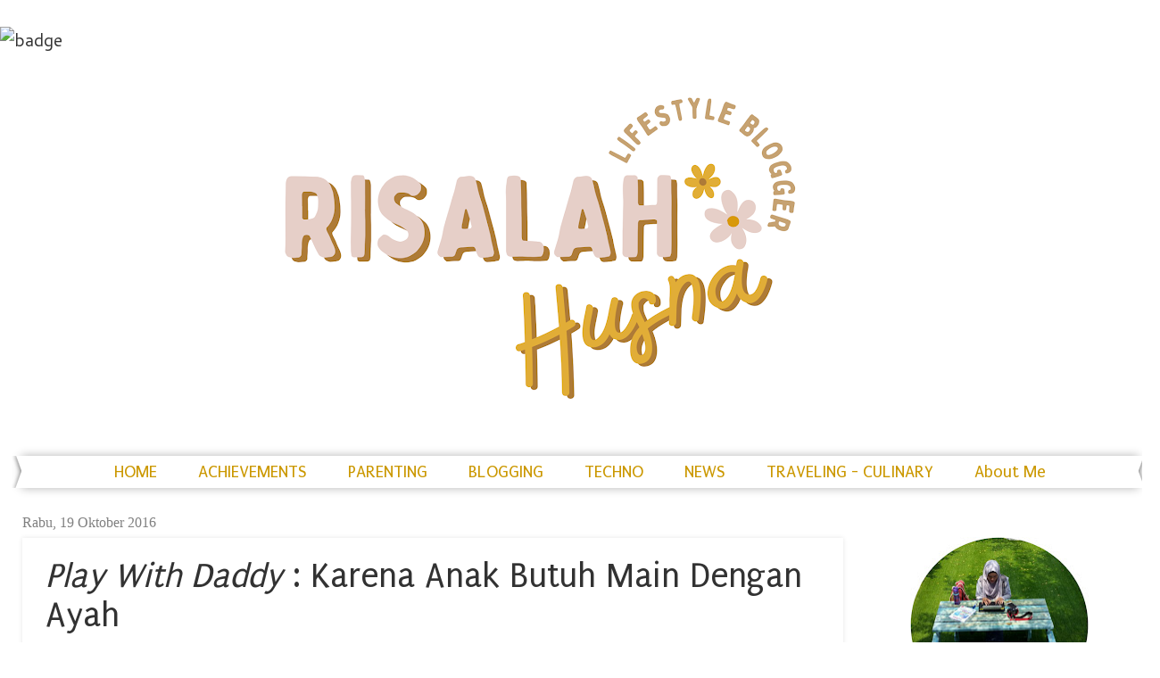

--- FILE ---
content_type: text/html; charset=UTF-8
request_url: https://www.risalahhusna.com/2016/10/manfaat-main-bersama-ayah.html
body_size: 32906
content:
<!DOCTYPE html>
<html class='v2' dir='ltr' xmlns='http://www.w3.org/1999/xhtml' xmlns:b='http://www.google.com/2005/gml/b' xmlns:data='http://www.google.com/2005/gml/data' xmlns:expr='http://www.google.com/2005/gml/expr'>
<head>
<link href='https://www.blogger.com/static/v1/widgets/335934321-css_bundle_v2.css' rel='stylesheet' type='text/css'/>
<meta content='width=1100' name='viewport'/>
<meta content='text/html; charset=UTF-8' http-equiv='Content-Type'/>
<meta content='blogger' name='generator'/>
<link href='https://www.risalahhusna.com/favicon.ico' rel='icon' type='image/x-icon'/>
<link href='https://www.risalahhusna.com/2016/10/manfaat-main-bersama-ayah.html' rel='canonical'/>
<link rel="alternate" type="application/atom+xml" title="Risalah Husna - Atom" href="https://www.risalahhusna.com/feeds/posts/default" />
<link rel="alternate" type="application/rss+xml" title="Risalah Husna - RSS" href="https://www.risalahhusna.com/feeds/posts/default?alt=rss" />
<link rel="service.post" type="application/atom+xml" title="Risalah Husna - Atom" href="https://www.blogger.com/feeds/886958382282285569/posts/default" />

<link rel="alternate" type="application/atom+xml" title="Risalah Husna - Atom" href="https://www.risalahhusna.com/feeds/6478055062375141180/comments/default" />
<!--Can't find substitution for tag [blog.ieCssRetrofitLinks]-->
<link href='https://blogger.googleusercontent.com/img/b/R29vZ2xl/AVvXsEg_V87vandEf9hcxVGmS4Zm9A-x4JTiPeSq3vGWNhcqVXt_SIs0-CqM34zrXckowqZDon8H61qXtvDl1gN-3FdSTfxtlU128fIL-HofRBQ8I_W3uvgORfoSh80y_I0Sw89T4FGm4q0pJwFl/s640/father-and-son.jpg' rel='image_src'/>
<meta content='Pentingnya Bermain Bersama Ayah' name='description'/>
<meta content='https://www.risalahhusna.com/2016/10/manfaat-main-bersama-ayah.html' property='og:url'/>
<meta content='&lt;em&gt;Play With Daddy&lt;/em&gt; : Karena Anak Butuh Main Dengan Ayah ' property='og:title'/>
<meta content='Pentingnya Bermain Bersama Ayah' property='og:description'/>
<meta content='https://blogger.googleusercontent.com/img/b/R29vZ2xl/AVvXsEg_V87vandEf9hcxVGmS4Zm9A-x4JTiPeSq3vGWNhcqVXt_SIs0-CqM34zrXckowqZDon8H61qXtvDl1gN-3FdSTfxtlU128fIL-HofRBQ8I_W3uvgORfoSh80y_I0Sw89T4FGm4q0pJwFl/w1200-h630-p-k-no-nu/father-and-son.jpg' property='og:image'/>
<title>Risalah Husna: Play With Daddy : Karena Anak Butuh Main Dengan Ayah </title>
<style type='text/css'>@font-face{font-family:'Cantarell';font-style:normal;font-weight:400;font-display:swap;src:url(//fonts.gstatic.com/s/cantarell/v18/B50NF7ZDq37KMUvlO015gqJrPqySLbYf.woff2)format('woff2');unicode-range:U+0100-02BA,U+02BD-02C5,U+02C7-02CC,U+02CE-02D7,U+02DD-02FF,U+0304,U+0308,U+0329,U+1D00-1DBF,U+1E00-1E9F,U+1EF2-1EFF,U+2020,U+20A0-20AB,U+20AD-20C0,U+2113,U+2C60-2C7F,U+A720-A7FF;}@font-face{font-family:'Cantarell';font-style:normal;font-weight:400;font-display:swap;src:url(//fonts.gstatic.com/s/cantarell/v18/B50NF7ZDq37KMUvlO015jKJrPqySLQ.woff2)format('woff2');unicode-range:U+0000-00FF,U+0131,U+0152-0153,U+02BB-02BC,U+02C6,U+02DA,U+02DC,U+0304,U+0308,U+0329,U+2000-206F,U+20AC,U+2122,U+2191,U+2193,U+2212,U+2215,U+FEFF,U+FFFD;}@font-face{font-family:'Cuprum';font-style:normal;font-weight:400;font-display:swap;src:url(//fonts.gstatic.com/s/cuprum/v29/dg45_pLmvrkcOkBnKsOzXyGWTBcmg-X6VjbYJxYmknQHEMmm.woff2)format('woff2');unicode-range:U+0460-052F,U+1C80-1C8A,U+20B4,U+2DE0-2DFF,U+A640-A69F,U+FE2E-FE2F;}@font-face{font-family:'Cuprum';font-style:normal;font-weight:400;font-display:swap;src:url(//fonts.gstatic.com/s/cuprum/v29/dg45_pLmvrkcOkBnKsOzXyGWTBcmg-X6Vj_YJxYmknQHEMmm.woff2)format('woff2');unicode-range:U+0301,U+0400-045F,U+0490-0491,U+04B0-04B1,U+2116;}@font-face{font-family:'Cuprum';font-style:normal;font-weight:400;font-display:swap;src:url(//fonts.gstatic.com/s/cuprum/v29/dg45_pLmvrkcOkBnKsOzXyGWTBcmg-X6VjTYJxYmknQHEMmm.woff2)format('woff2');unicode-range:U+0102-0103,U+0110-0111,U+0128-0129,U+0168-0169,U+01A0-01A1,U+01AF-01B0,U+0300-0301,U+0303-0304,U+0308-0309,U+0323,U+0329,U+1EA0-1EF9,U+20AB;}@font-face{font-family:'Cuprum';font-style:normal;font-weight:400;font-display:swap;src:url(//fonts.gstatic.com/s/cuprum/v29/dg45_pLmvrkcOkBnKsOzXyGWTBcmg-X6VjXYJxYmknQHEMmm.woff2)format('woff2');unicode-range:U+0100-02BA,U+02BD-02C5,U+02C7-02CC,U+02CE-02D7,U+02DD-02FF,U+0304,U+0308,U+0329,U+1D00-1DBF,U+1E00-1E9F,U+1EF2-1EFF,U+2020,U+20A0-20AB,U+20AD-20C0,U+2113,U+2C60-2C7F,U+A720-A7FF;}@font-face{font-family:'Cuprum';font-style:normal;font-weight:400;font-display:swap;src:url(//fonts.gstatic.com/s/cuprum/v29/dg45_pLmvrkcOkBnKsOzXyGWTBcmg-X6VjvYJxYmknQHEA.woff2)format('woff2');unicode-range:U+0000-00FF,U+0131,U+0152-0153,U+02BB-02BC,U+02C6,U+02DA,U+02DC,U+0304,U+0308,U+0329,U+2000-206F,U+20AC,U+2122,U+2191,U+2193,U+2212,U+2215,U+FEFF,U+FFFD;}@font-face{font-family:'Puritan';font-style:normal;font-weight:400;font-display:swap;src:url(//fonts.gstatic.com/s/puritan/v25/845YNMgkAJ2VTtIoxJ36RPSL90I.woff2)format('woff2');unicode-range:U+0000-00FF,U+0131,U+0152-0153,U+02BB-02BC,U+02C6,U+02DA,U+02DC,U+0304,U+0308,U+0329,U+2000-206F,U+20AC,U+2122,U+2191,U+2193,U+2212,U+2215,U+FEFF,U+FFFD;}</style>
<style id='page-skin-1' type='text/css'><!--
/*
-----------------------------------------------
Blogger Template Style
Name:     Watermark
Designer: Blogger
URL:      www.blogger.com
----------------------------------------------- */
/* Use this with templates/1ktemplate-*.html */
/* Content
----------------------------------------------- */
body {
font: normal normal 20px Cantarell;
color: #323232;
background: transparent url(//www.blogblog.com/1kt/watermark/body_background_bubblegum.png) repeat scroll top center;
}
html body .content-outer {
min-width: 0;
max-width: 100%;
width: 100%;
}
.content-outer {
font-size: 92%;
}
a:link {
text-decoration:none;
color: #ad966b;
}
a:visited {
text-decoration:none;
color: #00a976;
}
a:hover {
text-decoration:underline;
color: #00a976;
}
.body-fauxcolumns .cap-top {
margin-top: 30px;
background: transparent url(//www.blogblog.com/1kt/watermark/body_overlay_bubblegum.png) repeat-x scroll top left;
height: 400px;
}
.content-inner {
padding: 0;
}
/* Header
----------------------------------------------- */
.header-inner .Header .titlewrapper,
.header-inner .Header .descriptionwrapper {
padding-left: 20px;
padding-right: 20px;
}
.Header h1 {
font: normal normal 60px Georgia, Utopia, 'Palatino Linotype', Palatino, serif;
color: #ad966b;
text-shadow: 2px 2px rgba(0, 0, 0, .1);
}
.Header h1 a {
color: #ad966b;
}
.Header .description {
font-size: 140%;
color: #ffffff;
}
/* Tabs
----------------------------------------------- */
.tabs-inner .section {
margin: 0 20px;
}
.tabs-inner .PageList, .tabs-inner .LinkList, .tabs-inner .Labels {
margin-left: -11px;
margin-right: -11px;
background-color: #FFFFFF;
border-top: 3px solid #ffffff;
border-bottom: 3px solid #ffffff;
-moz-box-shadow: 0 0 10px rgba(0, 0, 0, .3);
-webkit-box-shadow: 0 0 10px rgba(0, 0, 0, .3);
-goog-ms-box-shadow: 0 0 10px rgba(0, 0, 0, .3);
box-shadow: 0 0 10px rgba(0, 0, 0, .3);
}
.tabs-inner .PageList .widget-content,
.tabs-inner .LinkList .widget-content,
.tabs-inner .Labels .widget-content {
margin: -3px -11px;
background: transparent url(//www.blogblog.com/1kt/watermark/tabs_background_right_bubblegum.png)  no-repeat scroll right;
}
.tabs-inner .widget ul {
padding: 2px 25px;
max-height: 34px;
background: transparent url(//www.blogblog.com/1kt/watermark/tabs_background_left_bubblegum.png) no-repeat scroll left;
}
.tabs-inner .widget li {
border: none;
}
.tabs-inner .widget li a {
display: inline-block;
padding: .25em 1em;
font: normal normal 20px Puritan;
color: #cb9800;
border-right: 1px solid transparent;
}
.tabs-inner .widget li:first-child a {
border-left: 1px solid transparent;
}
.tabs-inner .widget li.selected a, .tabs-inner .widget li a:hover {
color: #ee7f91;
}
/* Headings
----------------------------------------------- */
h2 {
font: normal normal 30px Cuprum;
color: #cbb266;
margin: 0 0 .5em;
}
h2.date-header {
font: normal normal 16px Georgia, Utopia, 'Palatino Linotype', Palatino, serif;
color: #808080;
}
/* Main
----------------------------------------------- */
.main-inner .column-center-inner,
.main-inner .column-left-inner,
.main-inner .column-right-inner {
padding: 0 5px;
}
.main-outer {
margin-top: 0;
background: transparent none no-repeat scroll top left;
}
.main-inner {
padding-top: 30px;
}
.main-cap-top {
position: relative;
}
.main-cap-top .cap-right {
position: absolute;
height: 0;
width: 100%;
bottom: 0;
background: transparent none repeat-x scroll bottom center;
}
.main-cap-top .cap-left {
position: absolute;
height: 245px;
width: 280px;
right: 0;
bottom: 0;
background: transparent none no-repeat scroll bottom left;
}
/* Posts
----------------------------------------------- */
.post-outer {
padding: 15px 20px;
margin: 0 0 25px;
background: transparent none repeat scroll top left;
_background-image: none;
border: solid 6px transparent;
-moz-box-shadow: 0 0 5px rgba(0, 0, 0, .1);
-webkit-box-shadow: 0 0 5px rgba(0, 0, 0, .1);
-goog-ms-box-shadow: 0 0 5px rgba(0, 0, 0, .1);
box-shadow: 0 0 5px rgba(0, 0, 0, .1);
}
h3.post-title {
font: normal normal 40px Puritan;
margin: 0;
}
.comments h4 {
font: normal normal 40px Puritan;
margin: 1em 0 0;
}
.post-body {
font-size: 105%;
line-height: 1.5;
position: relative;
}
.post-header {
margin: 0 0 1em;
color: #547798;
}
.post-footer {
margin: 10px 0 0;
padding: 10px 0 0;
color: #547798;
border-top: dashed 1px #cb9800;
}
#blog-pager {
font-size: 140%
}
#comments .comment-author {
padding-top: 1.5em;
border-top: dashed 1px #cb9800;
background-position: 0 1.5em;
}
#comments .comment-author:first-child {
padding-top: 0;
border-top: none;
}
.avatar-image-container {
margin: .2em 0 0;
}
/* Comments
----------------------------------------------- */
.comments .comments-content .icon.blog-author {
background-repeat: no-repeat;
background-image: url([data-uri]);
}
.comments .comments-content .loadmore a {
border-top: 1px solid #cb9800;
border-bottom: 1px solid #cb9800;
}
.comments .continue {
border-top: 2px solid #cb9800;
}
/* Widgets
----------------------------------------------- */
.widget ul, .widget #ArchiveList ul.flat {
padding: 0;
list-style: none;
}
.widget ul li, .widget #ArchiveList ul.flat li {
padding: .35em 0;
text-indent: 0;
border-top: dashed 1px #cb9800;
}
.widget ul li:first-child, .widget #ArchiveList ul.flat li:first-child {
border-top: none;
}
.widget .post-body ul {
list-style: disc;
}
.widget .post-body ul li {
border: none;
}
.widget .zippy {
color: #cb9800;
}
.post-body img, .post-body .tr-caption-container, .Profile img, .Image img,
.BlogList .item-thumbnail img {
padding: 5px;
background: #fff;
-moz-box-shadow: 1px 1px 5px rgba(0, 0, 0, .5);
-webkit-box-shadow: 1px 1px 5px rgba(0, 0, 0, .5);
-goog-ms-box-shadow: 1px 1px 5px rgba(0, 0, 0, .5);
box-shadow: 1px 1px 5px rgba(0, 0, 0, .5);
}
.post-body img, .post-body .tr-caption-container {
padding: 8px;
}
.post-body .tr-caption-container {
color: #333333;
}
.post-body .tr-caption-container img {
padding: 0;
background: transparent;
border: none;
-moz-box-shadow: 0 0 0 rgba(0, 0, 0, .1);
-webkit-box-shadow: 0 0 0 rgba(0, 0, 0, .1);
-goog-ms-box-shadow: 0 0 0 rgba(0, 0, 0, .1);
box-shadow: 0 0 0 rgba(0, 0, 0, .1);
}
/* Footer
----------------------------------------------- */
.footer-outer {
color:#323232;
background: #cbfffe url(//www.blogblog.com/1kt/watermark/body_background_birds.png) repeat scroll top left;
}
.footer-outer a {
color: #ad966b;
}
.footer-outer a:visited {
color: #ad966b;
}
.footer-outer a:hover {
color: #00a976;
}
.footer-outer .widget h2 {
color: #ad966b;
}
/* Mobile
----------------------------------------------- */
body.mobile  {
background-size: 100% auto;
}
.mobile .body-fauxcolumn-outer {
background: transparent none repeat scroll top left;
}
html .mobile .mobile-date-outer {
border-bottom: none;
background: transparent none repeat scroll top left;
_background-image: none;
margin-bottom: 10px;
}
.mobile .main-inner .date-outer {
padding: 0;
}
.mobile .main-inner .date-header {
margin: 10px;
}
.mobile .main-cap-top {
z-index: -1;
}
.mobile .content-outer {
font-size: 100%;
}
.mobile .post-outer {
padding: 10px;
}
.mobile .main-cap-top .cap-left {
background: transparent none no-repeat scroll bottom left;
}
.mobile .body-fauxcolumns .cap-top {
margin: 0;
}
.mobile-link-button {
background: transparent none repeat scroll top left;
}
.mobile-link-button a:link, .mobile-link-button a:visited {
color: #ad966b;
}
.mobile-index-date .date-header {
color: #808080;
}
.mobile-index-contents {
color: #323232;
}
.mobile .tabs-inner .section {
margin: 0;
}
.mobile .tabs-inner .PageList {
margin-left: 0;
margin-right: 0;
}
.mobile .tabs-inner .PageList .widget-content {
margin: 0;
color: #ee7f91;
background: transparent none repeat scroll top left;
}
.mobile .tabs-inner .PageList .widget-content .pagelist-arrow {
border-left: 1px solid transparent;
}
.PageList {text-align:center !important;}
.PageList li {display:inline !important; float:none !important;}
#social-media{
margin-left:0px;
padding:0
width:50px;
}
#social-media a{
background-image:url(https://lh3.googleusercontent.com/blogger_img_proxy/AEn0k_tRM_fKibt6ecO3tW8QtFkzHpq4WlDC27sx8wf1yyWYxhM5S1ZpJQqYAYvljWoLWu8yHmVA3KEaDr-3nvNd5ZJxVZD3rzDGTcC9vcyUhY1IlXcwL_pLyXpe8dGzOTVceWKxvjtVdq6WwSYMnTo4Rpw26Y_9OAE0m9Vslw=s0-d);
float:left;
height:50px;
margin:0;
width:50px;
}
#social-media a:hover{
height:50px;
margin:0;
}
.facebook{
height : 50px;
width : 50px;
background-position : -2px -144px;
}
.facebook:hover{
height : 50px;
width : 50px;
background-position : -2px -203px;
}
.twitter{
height : 50px;
width : 50px;
background-position : -61px -144px;
}
.twitter:hover{
height : 50px;
width : 50px;
background-position : -61px -203px;
}
.instagram{
height : 50px;
width : 50px;
background-position : -122px -144px;
}
.instagram:hover{
height : 50px;
width : 50px;
background-position : -122px -203px;
}
.mail{
height : 50px;
width : 50px;
background-position : -185px -144px;
}
.mail:hover{
height : 50px;
width : 50px;
background-position : -185px -203px;
}
.pinterest{
height : 50px;
width : 50px;
background-position : -247px -144px;
}
.pinterest:hover{
height : 50px;
width : 50px;
background-position : -247px -203px;
}
.gplus{
height : 50px;
width : 50px;
background-position : -309px -144px;
}
.gplus:hover{
height : 50px;
width : 50px;
background-position : -309px -203px;
}
.youtube{
height : 50px;
width : 50px;
background-position : -372px -144px;
}
.youtube:hover{
height : 50px;
width : 50px;
background-position : -372px -203px;
}
.entry-content:after {
content: url(https://lh3.googleusercontent.com/blogger_img_proxy/AEn0k_tBWvC2tRll1YOq8aP4sSQFxmtIyVHQfcRS0iW5OxYRZU5BKdPkNMKrniXSUsDWPzXnEd0DfTD7wDMlPbylD4mSshDkqnU_Tq3OVaKphj_tJkViBzo1lFMLrMnKzts=s0-d);
margin-left: 300px;
}
#header-inner img {margin: 0 auto !important;}
#header-inner {text-align:center !important;}
--></style>
<style id='template-skin-1' type='text/css'><!--
body {
min-width: 1270px;
}
.content-outer, .content-fauxcolumn-outer, .region-inner {
min-width: 1270px;
max-width: 1270px;
_width: 1270px;
}
.main-inner .columns {
padding-left: 0;
padding-right: 310px;
}
.main-inner .fauxcolumn-center-outer {
left: 0;
right: 310px;
/* IE6 does not respect left and right together */
_width: expression(this.parentNode.offsetWidth -
parseInt("0") -
parseInt("310px") + 'px');
}
.main-inner .fauxcolumn-left-outer {
width: 0;
}
.main-inner .fauxcolumn-right-outer {
width: 310px;
}
.main-inner .column-left-outer {
width: 0;
right: 100%;
margin-left: -0;
}
.main-inner .column-right-outer {
width: 310px;
margin-right: -310px;
}
#layout {
min-width: 0;
}
#layout .content-outer {
min-width: 0;
width: 800px;
}
#layout .region-inner {
min-width: 0;
width: auto;
}
--></style>
<script type='text/javascript'>
        (function(i,s,o,g,r,a,m){i['GoogleAnalyticsObject']=r;i[r]=i[r]||function(){
        (i[r].q=i[r].q||[]).push(arguments)},i[r].l=1*new Date();a=s.createElement(o),
        m=s.getElementsByTagName(o)[0];a.async=1;a.src=g;m.parentNode.insertBefore(a,m)
        })(window,document,'script','https://www.google-analytics.com/analytics.js','ga');
        ga('create', 'UA-58666902-1', 'auto', 'blogger');
        ga('blogger.send', 'pageview');
      </script>
<meta content='https://web.facebook.com/suci.risalah' property='fb:admins'/>
<meta content='https://www.risalahhusna.com/2016/10/manfaat-main-bersama-ayah.html' property='og:url'/>
<meta content='Risalah Husna' property='og:site_name'/>
<meta content='<em>Play With Daddy</em> : Karena Anak Butuh Main Dengan Ayah ' property='og:title'/>
<meta content='website' property='og:type'/>
<meta content='https://blogger.googleusercontent.com/img/b/R29vZ2xl/AVvXsEg_V87vandEf9hcxVGmS4Zm9A-x4JTiPeSq3vGWNhcqVXt_SIs0-CqM34zrXckowqZDon8H61qXtvDl1gN-3FdSTfxtlU128fIL-HofRBQ8I_W3uvgORfoSh80y_I0Sw89T4FGm4q0pJwFl/s72-c/father-and-son.jpg' property='og:image'/>
<link href='https://blogger.googleusercontent.com/img/b/R29vZ2xl/AVvXsEg_V87vandEf9hcxVGmS4Zm9A-x4JTiPeSq3vGWNhcqVXt_SIs0-CqM34zrXckowqZDon8H61qXtvDl1gN-3FdSTfxtlU128fIL-HofRBQ8I_W3uvgORfoSh80y_I0Sw89T4FGm4q0pJwFl/s72-c/father-and-son.jpg' rel='image_src'/>
<meta content='Pentingnya Bermain Bersama Ayah' property='og:description'/>
     <!-- Facebook Pixel Code -->
<script>
!function(f,b,e,v,n,t,s){if(f.fbq)return;n=f.fbq=function(){n.callMethod?
n.callMethod.apply(n,arguments):n.queue.push(arguments)};if(!f._fbq)f._fbq=n;
n.push=n;n.loaded=!0;n.version='2.0';n.queue=[];t=b.createElement(e);t.async=!0;
t.src=v;s=b.getElementsByTagName(e)[0];s.parentNode.insertBefore(t,s)}(window,
document,'script','https://connect.facebook.net/en_US/fbevents.js');
fbq('init', '1597831037173926'); // Insert your pixel ID here.
fbq('track', 'PageView');
</script>
<noscript><img height="1" width="1" style="display:none"
src="https://www.facebook.com/tr?id=1597831037173926&ev=PageView&noscript=1"
/></noscript>
<!-- DO NOT MODIFY -->
<!-- End Facebook Pixel Code -->

        
<link href='https://www.blogger.com/dyn-css/authorization.css?targetBlogID=886958382282285569&amp;zx=dc839510-1a4f-46a9-bc31-a6fc3a4325a2' media='none' onload='if(media!=&#39;all&#39;)media=&#39;all&#39;' rel='stylesheet'/><noscript><link href='https://www.blogger.com/dyn-css/authorization.css?targetBlogID=886958382282285569&amp;zx=dc839510-1a4f-46a9-bc31-a6fc3a4325a2' rel='stylesheet'/></noscript>
<meta name='google-adsense-platform-account' content='ca-host-pub-1556223355139109'/>
<meta name='google-adsense-platform-domain' content='blogspot.com'/>

</head>
<body class='loading variant-bubblegum'>
<div class='navbar no-items section' id='navbar' name='Navbar'></div>
<img alt='badge' class='bm-sh-badge' src='https://www.blogmint.com/blogger/badgeForSefHostedBlog/742c453c01014e2e9c86b0370f323fc7?image=one-pixel.png'/>
<div class='body-fauxcolumns'>
<div class='fauxcolumn-outer body-fauxcolumn-outer'>
<div class='cap-top'>
<div class='cap-left'></div>
<div class='cap-right'></div>
</div>
<div class='fauxborder-left'>
<div class='fauxborder-right'></div>
<div class='fauxcolumn-inner'>
</div>
</div>
<div class='cap-bottom'>
<div class='cap-left'></div>
<div class='cap-right'></div>
</div>
</div>
</div>
<div class='content'>
<div class='content-fauxcolumns'>
<div class='fauxcolumn-outer content-fauxcolumn-outer'>
<div class='cap-top'>
<div class='cap-left'></div>
<div class='cap-right'></div>
</div>
<div class='fauxborder-left'>
<div class='fauxborder-right'></div>
<div class='fauxcolumn-inner'>
</div>
</div>
<div class='cap-bottom'>
<div class='cap-left'></div>
<div class='cap-right'></div>
</div>
</div>
</div>
<div class='content-outer'>
<div class='content-cap-top cap-top'>
<div class='cap-left'></div>
<div class='cap-right'></div>
</div>
<div class='fauxborder-left content-fauxborder-left'>
<div class='fauxborder-right content-fauxborder-right'></div>
<div class='content-inner'>
<header>
<div class='header-outer'>
<div class='header-cap-top cap-top'>
<div class='cap-left'></div>
<div class='cap-right'></div>
</div>
<div class='fauxborder-left header-fauxborder-left'>
<div class='fauxborder-right header-fauxborder-right'></div>
<div class='region-inner header-inner'>
<div class='header section' id='header' name='Tajuk'><div class='widget Header' data-version='1' id='Header1'>
<div id='header-inner'>
<a href='https://www.risalahhusna.com/' style='display: block'>
<img alt='Risalah Husna' height='423px; ' id='Header1_headerimg' src='https://blogger.googleusercontent.com/img/a/AVvXsEivkqJKM_eo3mY5y83w0DDxMEnaKlI67YP4eZdw8NGR837sIBNLSd8WqnBkVZlz2eEqsXppfSEqnTXPYs697z4uB14gkBGWbNCX2VHZljMQ34UAhvC6qE0RugSdTdg4lmruCpvdhuEiYcXZRoyUQJub5GX6tdJA9ZCorCE3_9NMavNMwGWvPMGsGHZm8pS8=s752' style='display: block' width='752px; '/>
</a>
</div>
</div></div>
</div>
</div>
<div class='header-cap-bottom cap-bottom'>
<div class='cap-left'></div>
<div class='cap-right'></div>
</div>
</div>
</header>
<div class='tabs-outer'>
<div class='tabs-cap-top cap-top'>
<div class='cap-left'></div>
<div class='cap-right'></div>
</div>
<div class='fauxborder-left tabs-fauxborder-left'>
<div class='fauxborder-right tabs-fauxborder-right'></div>
<div class='region-inner tabs-inner'>
<div class='tabs no-items section' id='crosscol' name='Seluruh Kolom'></div>
<div class='tabs section' id='crosscol-overflow' name='Cross-Column 2'><div class='widget PageList' data-version='1' id='PageList1'>
<div class='widget-content'>
<ul>
<li>
<a href='https://www.risalahhusna.com/'>HOME</a>
</li>
<li>
<a href='https://www.risalahhusna.com/p/achie.html'>ACHIEVEMENTS</a>
</li>
<li>
<a href='http://risalahhusna.blogspot.com/search/label/Parenting'>PARENTING</a>
</li>
<li>
<a href='http://www.risalahhusna.com/search/label/Blogging'>BLOGGING</a>
</li>
<li>
<a href='http://momtechno.blogspot.co.id/'>TECHNO</a>
</li>
<li>
<a href='http://momandnews.blogspot.co.id/'>NEWS</a>
</li>
<li>
<a href='http://www.gayaransel.com'>TRAVELING - CULINARY</a>
</li>
<li>
<a href='https://www.risalahhusna.com/p/tentang-saya.html'>About Me</a>
</li>
</ul>
<div class='clear'></div>
</div>
</div></div>
</div>
</div>
<div class='tabs-cap-bottom cap-bottom'>
<div class='cap-left'></div>
<div class='cap-right'></div>
</div>
</div>
<div class='main-outer'>
<div class='main-cap-top cap-top'>
<div class='cap-left'></div>
<div class='cap-right'></div>
</div>
<div class='fauxborder-left main-fauxborder-left'>
<div class='fauxborder-right main-fauxborder-right'></div>
<div class='region-inner main-inner'>
<div class='columns fauxcolumns'>
<div class='fauxcolumn-outer fauxcolumn-center-outer'>
<div class='cap-top'>
<div class='cap-left'></div>
<div class='cap-right'></div>
</div>
<div class='fauxborder-left'>
<div class='fauxborder-right'></div>
<div class='fauxcolumn-inner'>
</div>
</div>
<div class='cap-bottom'>
<div class='cap-left'></div>
<div class='cap-right'></div>
</div>
</div>
<div class='fauxcolumn-outer fauxcolumn-left-outer'>
<div class='cap-top'>
<div class='cap-left'></div>
<div class='cap-right'></div>
</div>
<div class='fauxborder-left'>
<div class='fauxborder-right'></div>
<div class='fauxcolumn-inner'>
</div>
</div>
<div class='cap-bottom'>
<div class='cap-left'></div>
<div class='cap-right'></div>
</div>
</div>
<div class='fauxcolumn-outer fauxcolumn-right-outer'>
<div class='cap-top'>
<div class='cap-left'></div>
<div class='cap-right'></div>
</div>
<div class='fauxborder-left'>
<div class='fauxborder-right'></div>
<div class='fauxcolumn-inner'>
</div>
</div>
<div class='cap-bottom'>
<div class='cap-left'></div>
<div class='cap-right'></div>
</div>
</div>
<!-- corrects IE6 width calculation -->
<div class='columns-inner'>
<div class='column-center-outer'>
<div class='column-center-inner'>
<div class='main section' id='main' name='Utama'><div class='widget Blog' data-version='1' id='Blog1'>
<div class='blog-posts hfeed'>

          <div class="date-outer">
        
<h2 class='date-header'><span>Rabu, 19 Oktober 2016</span></h2>

          <div class="date-posts">
        
<div class='post-outer'>
<div class='post hentry' itemprop='blogPost' itemscope='itemscope' itemtype='http://schema.org/BlogPosting'>
<meta content='https://blogger.googleusercontent.com/img/b/R29vZ2xl/AVvXsEg_V87vandEf9hcxVGmS4Zm9A-x4JTiPeSq3vGWNhcqVXt_SIs0-CqM34zrXckowqZDon8H61qXtvDl1gN-3FdSTfxtlU128fIL-HofRBQ8I_W3uvgORfoSh80y_I0Sw89T4FGm4q0pJwFl/s640/father-and-son.jpg' itemprop='image_url'/>
<meta content='886958382282285569' itemprop='blogId'/>
<meta content='6478055062375141180' itemprop='postId'/>
<a name='6478055062375141180'></a>
<h3 class='post-title entry-title' itemprop='name'>
<em>Play With Daddy</em> : Karena Anak Butuh Main Dengan Ayah 
</h3>
<div class='post-header'>
<div class='post-header-line-1'></div>
</div>
<div class='post-body entry-content' id='post-body-6478055062375141180' itemprop='articleBody'>
<div class="separator" style="clear: both; text-align: center;">
<a href="https://blogger.googleusercontent.com/img/b/R29vZ2xl/AVvXsEg_V87vandEf9hcxVGmS4Zm9A-x4JTiPeSq3vGWNhcqVXt_SIs0-CqM34zrXckowqZDon8H61qXtvDl1gN-3FdSTfxtlU128fIL-HofRBQ8I_W3uvgORfoSh80y_I0Sw89T4FGm4q0pJwFl/s1600/father-and-son.jpg" imageanchor="1" style="margin-left: 1em; margin-right: 1em;"><img border="0" height="426" src="https://blogger.googleusercontent.com/img/b/R29vZ2xl/AVvXsEg_V87vandEf9hcxVGmS4Zm9A-x4JTiPeSq3vGWNhcqVXt_SIs0-CqM34zrXckowqZDon8H61qXtvDl1gN-3FdSTfxtlU128fIL-HofRBQ8I_W3uvgORfoSh80y_I0Sw89T4FGm4q0pJwFl/s640/father-and-son.jpg" width="640" /></a></div>
<br />
<br />
<div style="text-align: justify;">
Siapa yang anaknya nempel banget banget sama ayahnya? &nbsp;Saya akan angkat tangan tinggi-tinggi nih kalau ditanya seperti ini. Karena memang ketiga anak saya sangat dekat sekali dengan abinya. Setiap pulang kerja, &nbsp;abinya selalu disambut teriakan heboh 3 bocah. Kemudian, mereka saling berebut untuk salim dan minta peluk. Pemandangan seperti itu hampir setiap hari saya dapati dan saya bahagia. Karena ketiga anak saya dekat dengan abinya. &nbsp;</div>
<br />
<a name="more"></a><br />
<div style="text-align: justify;">
Ketika abinya ada di rumah atau saat libur kerja, mereka berubah jadi anak yang super manja. Apa-apa maunya sama abi. Mulai dari mandi, makan, sampai tidur ya maunya sama abi. Bundanya dicuekin. &nbsp;Enak sih sebenarnya. &nbsp;Saya bisa beberes rumah tanpa gangguan dan bisa nulis sepuasnya. Tapi ya, karena mereka berubah jadi kolokan ampun ampunan, &nbsp;jadinya mereka suka berisik dan gampang nangis. Saya tau sih itu cuma akal-akalan mereka aja untuk cari perhatian abinya. Tapi kan saya jadi gimanaaa gitu denger meraka nangis -____-&nbsp;</div>
<div style="text-align: justify;">
<br /></div>
<div style="text-align: justify;">
Seorang Ayah yang terbiasa bermain dengan anak, itu ternyata sangat berpengaruh pada tumbuh kembang anak. Ayah memegang peranan penting bagi perkembangan seorang anak, baik fisik maupun psikologis anak terutama pada masa emas anak (0-5 tahun). Jadi, bukan cuma Ibu saja ya yang harus berperan dalam perkembangan anak-anak.&nbsp;</div>
<div style="text-align: justify;">
<br /></div>
<div style="text-align: justify;">
Pola Asuh antara Ibu dan Ayah mungkin berbeda ya. Biasanya, Ayah memiliki pola asuh yang menyenangkan karena gaya pengasuhan anak lebih ke arah bermain dan memberi tantangan fisik. Sedangkan ibu, lebih melatih ke psikologisnya. Jadi, pas ya kalau antara ayah dan ibu bisa bekerja sama dalam pengasuhan.<br />
<br />
<div class="separator" style="clear: both; text-align: center;">
<a href="https://blogger.googleusercontent.com/img/b/R29vZ2xl/AVvXsEh9V3-T9gX1u1Wr1eqmM3AfliCChuybomELKoCWRwCycWMFvcEKJ2bTzY36IhhdKrLqUcvScEaJF4HPTBNPQ3is4XsGQUwFaFF83i9NggbbAhE1EYFau4YhPnyc5Q_v_2CBMUVA1k48zdrS/s1600/BabyHappy-Stage.jpg" imageanchor="1" style="margin-left: 1em; margin-right: 1em;"><img border="0" height="480" src="https://blogger.googleusercontent.com/img/b/R29vZ2xl/AVvXsEh9V3-T9gX1u1Wr1eqmM3AfliCChuybomELKoCWRwCycWMFvcEKJ2bTzY36IhhdKrLqUcvScEaJF4HPTBNPQ3is4XsGQUwFaFF83i9NggbbAhE1EYFau4YhPnyc5Q_v_2CBMUVA1k48zdrS/s640/BabyHappy-Stage.jpg" width="640" /></a></div>
<br />
<br />
<div class="separator" style="clear: both; text-align: center;">
<a href="https://blogger.googleusercontent.com/img/b/R29vZ2xl/AVvXsEjYwqQrX9AswGvNRoK_9qi_kgilaWdI_9alx2hg5O1d-XoLVQJv943ckIheBcN_WoQ3Sfbo9vWJA3X8IQdFgQXM_3OqhXV5P3gkrZiHlOtOyu15QG3oVNDwsJ3_LnInajJw1PsJOg-E1M_m/s1600/BabyHappy-Talkshow.jpg" imageanchor="1" style="margin-left: 1em; margin-right: 1em;"><img border="0" height="480" src="https://blogger.googleusercontent.com/img/b/R29vZ2xl/AVvXsEjYwqQrX9AswGvNRoK_9qi_kgilaWdI_9alx2hg5O1d-XoLVQJv943ckIheBcN_WoQ3Sfbo9vWJA3X8IQdFgQXM_3OqhXV5P3gkrZiHlOtOyu15QG3oVNDwsJ3_LnInajJw1PsJOg-E1M_m/s640/BabyHappy-Talkshow.jpg" width="640" /></a></div>
<br /></div>
<div style="text-align: justify;">
<br /></div>
<div style="text-align: justify;">
Soal pentingnya bermain dan peran ayah dalam pengasuhan anak ini, dibahas seru pada acara "Aku dan Ayah Happy Day's Out" di Kota Kasablanka pada 30 September 2016 yang lalu. Acara yang diadakan oleh Baby Happy ini menghadirkan seorang psikolog anak, <b>Naomi Soetikno</b> serta seorang aktor yang juga Ayah, <b>Dude Harlino</b>. Rangkaian acara "Aku dan Ayah Happy Day's Out" ini diadakan di 5 kota besar yang ada di Indonesia. Jakarta adalah kota pertama dan akan dilanjutkan ke Medan, Bandung. Surabaya, dan Makassar. Acaranya sendiri diisi dengan&nbsp;</div>
<div style="text-align: justify;">
<br /></div>
<div style="text-align: justify;">
Naomi yang juga dosen di Universitas Tarumanegara mengatakan bahwa ada 4 unsur peran ayah dalam pertumbuhan anak.&nbsp;</div>
<div style="text-align: justify;">
<br /></div>
<div style="text-align: justify;">
<span style="font-family: &quot;verdana&quot; , sans-serif;"><b>1. Structure</b></span>&nbsp;</div>
<div style="text-align: justify;">
<br /></div>
<div style="text-align: justify;">
Menurut Naomi, sebuah rumah tangga akan lemah arahnya jika tidak memiliki &nbsp;kepala keluarga yang tegas dalam menerapkan aturan, terutama aturan bagi anak-anak. Disinilah peran ayah untuk tegas dalam membuat dan mengatur struktur rumah tangganya.&nbsp;</div>
<div style="text-align: justify;">
<br /></div>
<div style="text-align: justify;">
<span style="font-family: &quot;verdana&quot; , sans-serif;"><b>2. Warm&nbsp;</b></span></div>
<div style="text-align: justify;">
<br /></div>
<div style="text-align: justify;">
Aturan yang diterpakan, perlu juga diimbangi dengan ayah yang warm. Maksudnya, ayah &nbsp;harus bisa menjadi tempat curhat bagi anak-anaknya. Tidak sedikit loh sosok Ayah itu malah ditakuti karena kelewat tegas. Tegas itu perlu bagi seorang ayah, tapi tapi dia juga harus terbuka untuk anak-anaknya. Ternyata anak itu butuh juga curhat dengan ayahnya untuk mendapatkan persepsi yang berbeda.&nbsp;</div>
<div style="text-align: justify;">
<br /></div>
<div style="text-align: justify;">
<span style="font-family: &quot;verdana&quot; , sans-serif;"><b>3. Accessibility&nbsp;</b></span></div>
<div style="text-align: justify;">
<br /></div>
<div style="text-align: justify;">
Seorang Ayah harus selalu terbuka dan siap kapan saja untuk anak-anaknya. Ada saatnya, anak butuh bantuan Ayahnya, dan ayah harus bisa dihubungi oleh anak-anaknya di sela pekerjaannya. Ayah memang sibuk karena dia yang bekerja mencari nafkah. Namun, itu tidak membuat Ayah jadi sulit dihubungi oleh anak-anaknya.&nbsp;</div>
<div style="text-align: justify;">
<br /></div>
<div style="text-align: justify;">
<span style="font-family: &quot;verdana&quot; , sans-serif;"><b>4. Playing&nbsp;</b></span></div>
<div style="text-align: justify;">
<br /></div>
<div style="text-align: justify;">
Ini poin yang jadi bahasan utama dalam talkshow. Seorang Ayah harus termotivasi untuk bermain dengan anak-anaknya. Pada balita dengan rentang usia 0-2 tahun, bermain dengan Ayah akan membantu perkembangan sensor motorik mereka. Sedangkan pada balita usia 2-5 tahun akan membantu perkembangan logika mereka. Menurut Naomi, anak yang bermain bersama ayahnya, logika dalam berpikirnya akan berjalan. Mereka juga akan mudah bersosialisasi dan kuat.&nbsp;</div>
<div style="text-align: justify;">
<br /></div>
<div style="text-align: justify;">
Pola asuh antara Ayah dan Ibu memang tidak bisa disamakan. Ayah cenderung tegas sedangkan Ibu penuh dengan kelembutan. Anak yang terbiasa bermain dan dekat dengan Ayahnya, mereka akan menjadi sosok yang kuat. Sedangakan anak yang dekat ibunya, maka mereka menjadi anak yang peka terhadap lingkungan sekitarnya. Jadi, alangkah lebih baiknya jika anak-anak dekat secara emosional dengan kedua orangtuanya.&nbsp;</div>
<div style="text-align: justify;">
<br /></div>
<div style="text-align: justify;">
<b>Julie Widyawati</b>, Marketing Manager Baby Happy yang turut hadir mengatakan kalau interaksi yang intensif antara kedua orangtua, khususnya Ayah dengan bayi itu sangat penting. Interaksi itu &nbsp;akan menciptakan adanya keseimbangan antara kecerdasan intelektual dan kecerdasan emosi. Dan itu sangat penting untuk menjadikan anak tumbuh menjadi anak yang hebat.<br />
<br />
<div class="separator" style="clear: both; text-align: center;">
<a href="https://blogger.googleusercontent.com/img/b/R29vZ2xl/AVvXsEhAwziM8N90R3izXUGjHWBjWlXhtbM9Yzt1km0jxvni2e2GJxCFv0xLT-mSAqgVWf3nEevd6r2urPpYoBw_aarBke0w4ftvlTC3NQzq7Hs02PlJ784KIWapcycFPmNe2msOPfZm7NhQw8yY/s1600/BabyHappy-Dude.jpg" imageanchor="1" style="margin-left: 1em; margin-right: 1em;"><img border="0" height="480" src="https://blogger.googleusercontent.com/img/b/R29vZ2xl/AVvXsEhAwziM8N90R3izXUGjHWBjWlXhtbM9Yzt1km0jxvni2e2GJxCFv0xLT-mSAqgVWf3nEevd6r2urPpYoBw_aarBke0w4ftvlTC3NQzq7Hs02PlJ784KIWapcycFPmNe2msOPfZm7NhQw8yY/s640/BabyHappy-Dude.jpg" width="640" /></a></div>
<br /></div>
<div style="text-align: justify;">
Lalu, apa kata seorang Ayah ya soal interaksi anak dengan ayah ini? <b>Dude Harlino</b>, ayah dari Rendra berbagi pengalaman juga di acara ini. Menurut Dude, dirinya paham sekali kalau Ayah itu punya peranan penting bagi tumbuh kembang anak. Di tengah kesibukannya, Dude selalu menyediakan waktunya untuk Rendra. Tiap pagi, sebelum berangkat beraktivitas, dia selalu menyempatkan untuk bermain bersama Rendra yang kini sudah semakin besar. Tidak cuma bermain, Dude pun sering sekali membantu istrinya dalam mengurus Rendra seperti mandi, tidur, bahkan ganti popok.&nbsp;</div>
<div style="text-align: justify;">
<br /></div>
<div style="text-align: justify;">
Dude sadar kalau Ayah itu harus ikut andil dalam mengurus anak-anak. Karena, anak yang dekat dengan Ayahnya pasti akan tumbuh menjadi anak yang kuat. Saat ditanya, apa yang menarik dari bermain bersama anak, Dude pun menjawab kalau masuk ke dunia anak itu sangat seru sekali. Menurut Dude, Rendra saat ini sedang suka sekali corat-coret. Bukan cuma corat-coret di kertas, Rendrra senang sekali corat-coret tangan dan wajah Ayahnya. Lucu sekali.&nbsp;</div>
<div style="text-align: justify;">
<br /></div>
<div style="text-align: justify;">
<b><span style="color: #38761d; font-family: &quot;trebuchet ms&quot; , sans-serif; font-size: x-large;">Bermain Nyaman&nbsp;</span></b></div>
<div style="text-align: justify;">
<br /></div>
<div style="text-align: justify;">
Bermain bersama anak itu yang perlu diperhatikan memang kenyamanan anak. Tempat bermain harus bersih dari debu dan kotoran karena anak-anak, apalagi batita itu kan masih rentan terhadap kuman. Kita bisa memastikan kebersihan tempat mainnya dulu sebelum mulai bermain. Jauhkan juga barang-barang berbahaya yang bisa terjangkau sama anak seperti korek api, jarum, atau pisau.&nbsp;</div>
<div style="text-align: justify;">
<br /></div>
<div style="text-align: justify;">
Kalau anaknya masih batita, apalagi yang masih menggunakan diaper, perlu juga memilih popok yang nyaman. Baby Happy dengan <i><b>Super Absorbent Polymer</b></i> bisa menyerap 50% &nbsp;lebih banyak, sehingga aman dan tidak bocor walaupun dipakai selama bermain. Baby Happy juga memiliki karet pinggang yang lebih tinggi dan fleksibel, sehingga tidak mudah melorot karena menggunakan <b><i>perekat ultra sonic</i></b>. Jadi saat bermain, Ayah tidak perlu khawatir soal popok bocor.&nbsp;</div>
<div style="text-align: justify;">
<br /></div>
<div style="text-align: justify;">
Selain perhatikan kenyamanan popok, kita juga perlu perhatikan kondisi anak ya. Lakukan permainan yang memang anak mampu memainkannya. Jangan memaksakan anak harus bermain sesuatu kalau memang anaknya tidak sanggup atau tidak mau. Kan yang mau main anaknya, bukan orangtuanya. Mood anak juga perlu diperhatikan, kalau dia sudah lelah ya segera berhenti mainnya. Biarkan anak istirahat dulu.&nbsp;</div>
<div style="text-align: justify;">
<br /></div>
<div style="text-align: justify;">
<span style="font-family: &quot;helvetica neue&quot; , &quot;arial&quot; , &quot;helvetica&quot; , sans-serif;"><b>Tentang Baby Happy&nbsp;</b></span></div>
<div style="text-align: justify;">
<br /></div>
<div style="text-align: justify;">
Baby Happy adalah disposable baby diapers yang diproduksi oleh Wings sejak 2004. Baby Happy memiliki 3 product line yaitu : Baby Happy Body Fit, baby Happy Praktis, dan yang terbaru adalah Baby Happy Body Fit Pants yang diluncurkan pada tahun 2016. Keunggulan Baby Happy adalah <b><i>perekat ultra sonic, karet lingkar pinggang, pulp double pressure, quick dry layer, breathable backsheet,</i></b> dan <i style="font-weight: bold;">wetness indicator. </i>Keunggulan tersebut dibuat untuk menjaga kenyaman anak selama menggunakan popok.&nbsp;</div>
<div style="text-align: justify;">
<b><i><br /></i></b></div>
<div style="text-align: justify;">
<div class="separator" style="clear: both; text-align: center;">
<a href="https://blogger.googleusercontent.com/img/b/R29vZ2xl/AVvXsEhW6dnVpXfvCWFCWO9bP-sNF1t_PIauNsPppY3v85Th8xXHnEHTpjEYt7Cz9GLCyh2CuQTUrMUZ3X8iC-SgtRfLu2GzJB8WRta3p5FYCwPRV7I5p89F9CEZb6u5FIqtcpXUKYim4IWr-e2h/s1600/BabyHappy-Diaper.jpg" imageanchor="1" style="margin-left: 1em; margin-right: 1em;"><img border="0" height="480" src="https://blogger.googleusercontent.com/img/b/R29vZ2xl/AVvXsEhW6dnVpXfvCWFCWO9bP-sNF1t_PIauNsPppY3v85Th8xXHnEHTpjEYt7Cz9GLCyh2CuQTUrMUZ3X8iC-SgtRfLu2GzJB8WRta3p5FYCwPRV7I5p89F9CEZb6u5FIqtcpXUKYim4IWr-e2h/s640/BabyHappy-Diaper.jpg" width="640" /></a></div>
<br /></div>
<div style="text-align: justify;">
<br /></div>
<div style="text-align: justify;">
<br /></div>
<div style='clear: both;'></div>
</div>
<div class='post-footer'>
<div class='post-footer-line post-footer-line-1'><span class='post-author vcard'>
Diposting oleh
<span class='fn' itemprop='author' itemscope='itemscope' itemtype='http://schema.org/Person'>
<meta content='https://www.blogger.com/profile/11715898513418539810' itemprop='url'/>
<a class='g-profile' href='https://www.blogger.com/profile/11715898513418539810' rel='author' title='author profile'>
<span itemprop='name'>Risalah Husna</span>
</a>
</span>
</span>
<span class='post-timestamp'>
di
<meta content='https://www.risalahhusna.com/2016/10/manfaat-main-bersama-ayah.html' itemprop='url'/>
<a class='timestamp-link' href='https://www.risalahhusna.com/2016/10/manfaat-main-bersama-ayah.html' rel='bookmark' title='permanent link'><abbr class='published' itemprop='datePublished' title='2016-10-19T12:56:00+07:00'>12.56</abbr></a>
</span>
<span class='post-comment-link'>
</span>
<span class='post-icons'>
<span class='item-control blog-admin pid-648279482'>
<a href='https://www.blogger.com/post-edit.g?blogID=886958382282285569&postID=6478055062375141180&from=pencil' title='Edit Entri'>
<img alt='' class='icon-action' height='18' src='https://resources.blogblog.com/img/icon18_edit_allbkg.gif' width='18'/>
</a>
</span>
</span>
<div class='post-share-buttons goog-inline-block'>
<a class='goog-inline-block share-button sb-email' href='https://www.blogger.com/share-post.g?blogID=886958382282285569&postID=6478055062375141180&target=email' target='_blank' title='Kirimkan Ini lewat Email'><span class='share-button-link-text'>Kirimkan Ini lewat Email</span></a><a class='goog-inline-block share-button sb-blog' href='https://www.blogger.com/share-post.g?blogID=886958382282285569&postID=6478055062375141180&target=blog' onclick='window.open(this.href, "_blank", "height=270,width=475"); return false;' target='_blank' title='BlogThis!'><span class='share-button-link-text'>BlogThis!</span></a><a class='goog-inline-block share-button sb-twitter' href='https://www.blogger.com/share-post.g?blogID=886958382282285569&postID=6478055062375141180&target=twitter' target='_blank' title='Bagikan ke X'><span class='share-button-link-text'>Bagikan ke X</span></a><a class='goog-inline-block share-button sb-facebook' href='https://www.blogger.com/share-post.g?blogID=886958382282285569&postID=6478055062375141180&target=facebook' onclick='window.open(this.href, "_blank", "height=430,width=640"); return false;' target='_blank' title='Berbagi ke Facebook'><span class='share-button-link-text'>Berbagi ke Facebook</span></a><a class='goog-inline-block share-button sb-pinterest' href='https://www.blogger.com/share-post.g?blogID=886958382282285569&postID=6478055062375141180&target=pinterest' target='_blank' title='Bagikan ke Pinterest'><span class='share-button-link-text'>Bagikan ke Pinterest</span></a>
</div>
<span class='post-backlinks post-comment-link'>
</span>
</div>
<div class='post-footer-line post-footer-line-2'><span class='post-labels'>
Label:
<a href='https://www.risalahhusna.com/search/label/Parenting' rel='tag'>Parenting</a>,
<a href='https://www.risalahhusna.com/search/label/Wings' rel='tag'>Wings</a>
</span>
</div>
<div class='post-footer-line post-footer-line-3'></div>
</div>
</div>
<div class='comments' id='comments'>
<a name='comments'></a>
<h4>43 komentar:</h4>
<div class='comments-content'>
<script async='async' src='' type='text/javascript'></script>
<script type='text/javascript'>
    (function() {
      var items = null;
      var msgs = null;
      var config = {};

// <![CDATA[
      var cursor = null;
      if (items && items.length > 0) {
        cursor = parseInt(items[items.length - 1].timestamp) + 1;
      }

      var bodyFromEntry = function(entry) {
        var text = (entry &&
                    ((entry.content && entry.content.$t) ||
                     (entry.summary && entry.summary.$t))) ||
            '';
        if (entry && entry.gd$extendedProperty) {
          for (var k in entry.gd$extendedProperty) {
            if (entry.gd$extendedProperty[k].name == 'blogger.contentRemoved') {
              return '<span class="deleted-comment">' + text + '</span>';
            }
          }
        }
        return text;
      }

      var parse = function(data) {
        cursor = null;
        var comments = [];
        if (data && data.feed && data.feed.entry) {
          for (var i = 0, entry; entry = data.feed.entry[i]; i++) {
            var comment = {};
            // comment ID, parsed out of the original id format
            var id = /blog-(\d+).post-(\d+)/.exec(entry.id.$t);
            comment.id = id ? id[2] : null;
            comment.body = bodyFromEntry(entry);
            comment.timestamp = Date.parse(entry.published.$t) + '';
            if (entry.author && entry.author.constructor === Array) {
              var auth = entry.author[0];
              if (auth) {
                comment.author = {
                  name: (auth.name ? auth.name.$t : undefined),
                  profileUrl: (auth.uri ? auth.uri.$t : undefined),
                  avatarUrl: (auth.gd$image ? auth.gd$image.src : undefined)
                };
              }
            }
            if (entry.link) {
              if (entry.link[2]) {
                comment.link = comment.permalink = entry.link[2].href;
              }
              if (entry.link[3]) {
                var pid = /.*comments\/default\/(\d+)\?.*/.exec(entry.link[3].href);
                if (pid && pid[1]) {
                  comment.parentId = pid[1];
                }
              }
            }
            comment.deleteclass = 'item-control blog-admin';
            if (entry.gd$extendedProperty) {
              for (var k in entry.gd$extendedProperty) {
                if (entry.gd$extendedProperty[k].name == 'blogger.itemClass') {
                  comment.deleteclass += ' ' + entry.gd$extendedProperty[k].value;
                } else if (entry.gd$extendedProperty[k].name == 'blogger.displayTime') {
                  comment.displayTime = entry.gd$extendedProperty[k].value;
                }
              }
            }
            comments.push(comment);
          }
        }
        return comments;
      };

      var paginator = function(callback) {
        if (hasMore()) {
          var url = config.feed + '?alt=json&v=2&orderby=published&reverse=false&max-results=50';
          if (cursor) {
            url += '&published-min=' + new Date(cursor).toISOString();
          }
          window.bloggercomments = function(data) {
            var parsed = parse(data);
            cursor = parsed.length < 50 ? null
                : parseInt(parsed[parsed.length - 1].timestamp) + 1
            callback(parsed);
            window.bloggercomments = null;
          }
          url += '&callback=bloggercomments';
          var script = document.createElement('script');
          script.type = 'text/javascript';
          script.src = url;
          document.getElementsByTagName('head')[0].appendChild(script);
        }
      };
      var hasMore = function() {
        return !!cursor;
      };
      var getMeta = function(key, comment) {
        if ('iswriter' == key) {
          var matches = !!comment.author
              && comment.author.name == config.authorName
              && comment.author.profileUrl == config.authorUrl;
          return matches ? 'true' : '';
        } else if ('deletelink' == key) {
          return config.baseUri + '/comment/delete/'
               + config.blogId + '/' + comment.id;
        } else if ('deleteclass' == key) {
          return comment.deleteclass;
        }
        return '';
      };

      var replybox = null;
      var replyUrlParts = null;
      var replyParent = undefined;

      var onReply = function(commentId, domId) {
        if (replybox == null) {
          // lazily cache replybox, and adjust to suit this style:
          replybox = document.getElementById('comment-editor');
          if (replybox != null) {
            replybox.height = '250px';
            replybox.style.display = 'block';
            replyUrlParts = replybox.src.split('#');
          }
        }
        if (replybox && (commentId !== replyParent)) {
          replybox.src = '';
          document.getElementById(domId).insertBefore(replybox, null);
          replybox.src = replyUrlParts[0]
              + (commentId ? '&parentID=' + commentId : '')
              + '#' + replyUrlParts[1];
          replyParent = commentId;
        }
      };

      var hash = (window.location.hash || '#').substring(1);
      var startThread, targetComment;
      if (/^comment-form_/.test(hash)) {
        startThread = hash.substring('comment-form_'.length);
      } else if (/^c[0-9]+$/.test(hash)) {
        targetComment = hash.substring(1);
      }

      // Configure commenting API:
      var configJso = {
        'maxDepth': config.maxThreadDepth
      };
      var provider = {
        'id': config.postId,
        'data': items,
        'loadNext': paginator,
        'hasMore': hasMore,
        'getMeta': getMeta,
        'onReply': onReply,
        'rendered': true,
        'initComment': targetComment,
        'initReplyThread': startThread,
        'config': configJso,
        'messages': msgs
      };

      var render = function() {
        if (window.goog && window.goog.comments) {
          var holder = document.getElementById('comment-holder');
          window.goog.comments.render(holder, provider);
        }
      };

      // render now, or queue to render when library loads:
      if (window.goog && window.goog.comments) {
        render();
      } else {
        window.goog = window.goog || {};
        window.goog.comments = window.goog.comments || {};
        window.goog.comments.loadQueue = window.goog.comments.loadQueue || [];
        window.goog.comments.loadQueue.push(render);
      }
    })();
// ]]>
  </script>
<div id='comment-holder'>
<div class="comment-thread toplevel-thread"><ol id="top-ra"><li class="comment" id="c1241111605833079233"><div class="avatar-image-container"><img src="//resources.blogblog.com/img/blank.gif" alt=""/></div><div class="comment-block"><div class="comment-header"><cite class="user">Anonim</cite><span class="icon user "></span><span class="datetime secondary-text"><a rel="nofollow" href="https://www.risalahhusna.com/2016/10/manfaat-main-bersama-ayah.html?showComment=1476961494607#c1241111605833079233">20 Oktober 2016 pukul 18.04</a></span></div><p class="comment-content">yang aku baca, pelukan ayah bisa bikin anak makin pintar dan percaya diri :)</p><span class="comment-actions secondary-text"><a class="comment-reply" target="_self" data-comment-id="1241111605833079233">Balas</a><span class="item-control blog-admin blog-admin pid-544675724"><a target="_self" href="https://www.blogger.com/comment/delete/886958382282285569/1241111605833079233">Hapus</a></span></span></div><div class="comment-replies"><div id="c1241111605833079233-rt" class="comment-thread inline-thread"><span class="thread-toggle thread-expanded"><span class="thread-arrow"></span><span class="thread-count"><a target="_self">Balasan</a></span></span><ol id="c1241111605833079233-ra" class="thread-chrome thread-expanded"><div><li class="comment" id="c368287152500955631"><div class="avatar-image-container"><img src="//www.blogger.com/img/blogger_logo_round_35.png" alt=""/></div><div class="comment-block"><div class="comment-header"><cite class="user"><a href="https://www.blogger.com/profile/11715898513418539810" rel="nofollow">Risalah Husna</a></cite><span class="icon user blog-author"></span><span class="datetime secondary-text"><a rel="nofollow" href="https://www.risalahhusna.com/2016/10/manfaat-main-bersama-ayah.html?showComment=1477013803843#c368287152500955631">21 Oktober 2016 pukul 08.36</a></span></div><p class="comment-content">Iya betul aie, anak yang terbiasa dipeluk sama ayahnya bisa bikin anak lebih percaya diri :) </p><span class="comment-actions secondary-text"><span class="item-control blog-admin blog-admin pid-648279482"><a target="_self" href="https://www.blogger.com/comment/delete/886958382282285569/368287152500955631">Hapus</a></span></span></div><div class="comment-replies"><div id="c368287152500955631-rt" class="comment-thread inline-thread hidden"><span class="thread-toggle thread-expanded"><span class="thread-arrow"></span><span class="thread-count"><a target="_self">Balasan</a></span></span><ol id="c368287152500955631-ra" class="thread-chrome thread-expanded"><div></div><div id="c368287152500955631-continue" class="continue"><a class="comment-reply" target="_self" data-comment-id="368287152500955631">Balas</a></div></ol></div></div><div class="comment-replybox-single" id="c368287152500955631-ce"></div></li></div><div id="c1241111605833079233-continue" class="continue"><a class="comment-reply" target="_self" data-comment-id="1241111605833079233">Balas</a></div></ol></div></div><div class="comment-replybox-single" id="c1241111605833079233-ce"></div></li><li class="comment" id="c3867816087456324909"><div class="avatar-image-container"><img src="//www.blogger.com/img/blogger_logo_round_35.png" alt=""/></div><div class="comment-block"><div class="comment-header"><cite class="user"><a href="https://www.blogger.com/profile/10900510378459344662" rel="nofollow">Amanda ratih pratiwi</a></cite><span class="icon user "></span><span class="datetime secondary-text"><a rel="nofollow" href="https://www.risalahhusna.com/2016/10/manfaat-main-bersama-ayah.html?showComment=1476966373434#c3867816087456324909">20 Oktober 2016 pukul 19.26</a></span></div><p class="comment-content">Aku suka bacanya, naqib kalau main ke Mol sudah lah ya kuserahkan sama bapaknya, biar dia yg jagain saya duduk anteng liat medsos, nah klo dirumah Naqib main sama ibunya. Hari sabtu dan minggu juga kiserahin Naqib sama bapaknya biar. Apaknya yg mandiin, ngajak main dll hihihi</p><span class="comment-actions secondary-text"><a class="comment-reply" target="_self" data-comment-id="3867816087456324909">Balas</a><span class="item-control blog-admin blog-admin pid-1325534108"><a target="_self" href="https://www.blogger.com/comment/delete/886958382282285569/3867816087456324909">Hapus</a></span></span></div><div class="comment-replies"><div id="c3867816087456324909-rt" class="comment-thread inline-thread"><span class="thread-toggle thread-expanded"><span class="thread-arrow"></span><span class="thread-count"><a target="_self">Balasan</a></span></span><ol id="c3867816087456324909-ra" class="thread-chrome thread-expanded"><div><li class="comment" id="c4599870484377461214"><div class="avatar-image-container"><img src="//www.blogger.com/img/blogger_logo_round_35.png" alt=""/></div><div class="comment-block"><div class="comment-header"><cite class="user"><a href="https://www.blogger.com/profile/11715898513418539810" rel="nofollow">Risalah Husna</a></cite><span class="icon user blog-author"></span><span class="datetime secondary-text"><a rel="nofollow" href="https://www.risalahhusna.com/2016/10/manfaat-main-bersama-ayah.html?showComment=1477013874411#c4599870484377461214">21 Oktober 2016 pukul 08.37</a></span></div><p class="comment-content">Yuup.. ayah juga harus ikut ngurus anaka-anak. Terutama pas merka libur kerja. Kapan lagi anak bisa puas main sama ayahnya kalau bukan hari libur :) </p><span class="comment-actions secondary-text"><span class="item-control blog-admin blog-admin pid-648279482"><a target="_self" href="https://www.blogger.com/comment/delete/886958382282285569/4599870484377461214">Hapus</a></span></span></div><div class="comment-replies"><div id="c4599870484377461214-rt" class="comment-thread inline-thread hidden"><span class="thread-toggle thread-expanded"><span class="thread-arrow"></span><span class="thread-count"><a target="_self">Balasan</a></span></span><ol id="c4599870484377461214-ra" class="thread-chrome thread-expanded"><div></div><div id="c4599870484377461214-continue" class="continue"><a class="comment-reply" target="_self" data-comment-id="4599870484377461214">Balas</a></div></ol></div></div><div class="comment-replybox-single" id="c4599870484377461214-ce"></div></li></div><div id="c3867816087456324909-continue" class="continue"><a class="comment-reply" target="_self" data-comment-id="3867816087456324909">Balas</a></div></ol></div></div><div class="comment-replybox-single" id="c3867816087456324909-ce"></div></li><li class="comment" id="c3220702281447248076"><div class="avatar-image-container"><img src="//www.blogger.com/img/blogger_logo_round_35.png" alt=""/></div><div class="comment-block"><div class="comment-header"><cite class="user"><a href="https://www.blogger.com/profile/17002246211370783064" rel="nofollow">Hana Bilqisthi</a></cite><span class="icon user "></span><span class="datetime secondary-text"><a rel="nofollow" href="https://www.risalahhusna.com/2016/10/manfaat-main-bersama-ayah.html?showComment=1476969864852#c3220702281447248076">20 Oktober 2016 pukul 20.24</a></span></div><p class="comment-content">Wah penting banget ya peran ayah itu :&quot;) makasih sharingnya :)</p><span class="comment-actions secondary-text"><a class="comment-reply" target="_self" data-comment-id="3220702281447248076">Balas</a><span class="item-control blog-admin blog-admin pid-2121315587"><a target="_self" href="https://www.blogger.com/comment/delete/886958382282285569/3220702281447248076">Hapus</a></span></span></div><div class="comment-replies"><div id="c3220702281447248076-rt" class="comment-thread inline-thread"><span class="thread-toggle thread-expanded"><span class="thread-arrow"></span><span class="thread-count"><a target="_self">Balasan</a></span></span><ol id="c3220702281447248076-ra" class="thread-chrome thread-expanded"><div><li class="comment" id="c2048636618758430009"><div class="avatar-image-container"><img src="//www.blogger.com/img/blogger_logo_round_35.png" alt=""/></div><div class="comment-block"><div class="comment-header"><cite class="user"><a href="https://www.blogger.com/profile/11715898513418539810" rel="nofollow">Risalah Husna</a></cite><span class="icon user blog-author"></span><span class="datetime secondary-text"><a rel="nofollow" href="https://www.risalahhusna.com/2016/10/manfaat-main-bersama-ayah.html?showComment=1477013918307#c2048636618758430009">21 Oktober 2016 pukul 08.38</a></span></div><p class="comment-content">sama-sama hana :) </p><span class="comment-actions secondary-text"><span class="item-control blog-admin blog-admin pid-648279482"><a target="_self" href="https://www.blogger.com/comment/delete/886958382282285569/2048636618758430009">Hapus</a></span></span></div><div class="comment-replies"><div id="c2048636618758430009-rt" class="comment-thread inline-thread hidden"><span class="thread-toggle thread-expanded"><span class="thread-arrow"></span><span class="thread-count"><a target="_self">Balasan</a></span></span><ol id="c2048636618758430009-ra" class="thread-chrome thread-expanded"><div></div><div id="c2048636618758430009-continue" class="continue"><a class="comment-reply" target="_self" data-comment-id="2048636618758430009">Balas</a></div></ol></div></div><div class="comment-replybox-single" id="c2048636618758430009-ce"></div></li></div><div id="c3220702281447248076-continue" class="continue"><a class="comment-reply" target="_self" data-comment-id="3220702281447248076">Balas</a></div></ol></div></div><div class="comment-replybox-single" id="c3220702281447248076-ce"></div></li><li class="comment" id="c7826724859740014423"><div class="avatar-image-container"><img src="//blogger.googleusercontent.com/img/b/R29vZ2xl/AVvXsEj_Cprm2XnquOx9RDMfaRSp7R4ffADoVPGWXiYi2XeFC7mUjQ0TNhe74iMz1hXI_7WiILA7AfpB0fKvQbnQSq3Qb9YUGlb_ano1nu29YNsREnn8dsPvwG0-8JLRVkY/s45-c/Akhmad+Muhaimin+Azzet%2C+Kedai+JO+Istimewa.jpg" alt=""/></div><div class="comment-block"><div class="comment-header"><cite class="user"><a href="https://www.blogger.com/profile/14353675977621700301" rel="nofollow">Akhmad Muhaimin Azzet</a></cite><span class="icon user "></span><span class="datetime secondary-text"><a rel="nofollow" href="https://www.risalahhusna.com/2016/10/manfaat-main-bersama-ayah.html?showComment=1477001944009#c7826724859740014423">21 Oktober 2016 pukul 05.19</a></span></div><p class="comment-content">Ayah yang bisa bermain dan dekat dengan anak-anak itu sungguh ayah yang keren :)</p><span class="comment-actions secondary-text"><a class="comment-reply" target="_self" data-comment-id="7826724859740014423">Balas</a><span class="item-control blog-admin blog-admin pid-1745726697"><a target="_self" href="https://www.blogger.com/comment/delete/886958382282285569/7826724859740014423">Hapus</a></span></span></div><div class="comment-replies"><div id="c7826724859740014423-rt" class="comment-thread inline-thread"><span class="thread-toggle thread-expanded"><span class="thread-arrow"></span><span class="thread-count"><a target="_self">Balasan</a></span></span><ol id="c7826724859740014423-ra" class="thread-chrome thread-expanded"><div><li class="comment" id="c3135195615141144634"><div class="avatar-image-container"><img src="//www.blogger.com/img/blogger_logo_round_35.png" alt=""/></div><div class="comment-block"><div class="comment-header"><cite class="user"><a href="https://www.blogger.com/profile/11715898513418539810" rel="nofollow">Risalah Husna</a></cite><span class="icon user blog-author"></span><span class="datetime secondary-text"><a rel="nofollow" href="https://www.risalahhusna.com/2016/10/manfaat-main-bersama-ayah.html?showComment=1477013940160#c3135195615141144634">21 Oktober 2016 pukul 08.39</a></span></div><p class="comment-content">Setuju.. </p><span class="comment-actions secondary-text"><span class="item-control blog-admin blog-admin pid-648279482"><a target="_self" href="https://www.blogger.com/comment/delete/886958382282285569/3135195615141144634">Hapus</a></span></span></div><div class="comment-replies"><div id="c3135195615141144634-rt" class="comment-thread inline-thread hidden"><span class="thread-toggle thread-expanded"><span class="thread-arrow"></span><span class="thread-count"><a target="_self">Balasan</a></span></span><ol id="c3135195615141144634-ra" class="thread-chrome thread-expanded"><div></div><div id="c3135195615141144634-continue" class="continue"><a class="comment-reply" target="_self" data-comment-id="3135195615141144634">Balas</a></div></ol></div></div><div class="comment-replybox-single" id="c3135195615141144634-ce"></div></li></div><div id="c7826724859740014423-continue" class="continue"><a class="comment-reply" target="_self" data-comment-id="7826724859740014423">Balas</a></div></ol></div></div><div class="comment-replybox-single" id="c7826724859740014423-ce"></div></li><li class="comment" id="c828346890155051953"><div class="avatar-image-container"><img src="//blogger.googleusercontent.com/img/b/R29vZ2xl/AVvXsEjvD8bDHxp9q6sNewy9YYZt0BxgRu7O5oF_-mg5lSsVM9THbxjb8p03eNaiP3UdICiXngW02dljZ3fjwJUOhe_LE8gXfuD2nyJjyllIr4g2fzbWxr1BOLvYCtg_aWRo1g/s45-c/IMG_3983.JPG" alt=""/></div><div class="comment-block"><div class="comment-header"><cite class="user"><a href="https://www.blogger.com/profile/12754230031552470730" rel="nofollow">Sandra Buana Sari</a></cite><span class="icon user "></span><span class="datetime secondary-text"><a rel="nofollow" href="https://www.risalahhusna.com/2016/10/manfaat-main-bersama-ayah.html?showComment=1477013043581#c828346890155051953">21 Oktober 2016 pukul 08.24</a></span></div><p class="comment-content">Iyaaa, berasa banget jaman dulu bokap garang &amp; galak hahaha, jadi malas kalau mau cerita or curhat karena belum apa2 dah dimarahin huhuhu. Pengasuhan jaman sekarang lbh banyak berubah &amp; mengajak ayah ikut serta bantu mengasuh anak, dan menurut aku ini bagus banget buat perkembangan anak &amp; kebahagiaan si Ibu karena bisa me time hahahah #modus </p><span class="comment-actions secondary-text"><a class="comment-reply" target="_self" data-comment-id="828346890155051953">Balas</a><span class="item-control blog-admin blog-admin pid-1730755675"><a target="_self" href="https://www.blogger.com/comment/delete/886958382282285569/828346890155051953">Hapus</a></span></span></div><div class="comment-replies"><div id="c828346890155051953-rt" class="comment-thread inline-thread"><span class="thread-toggle thread-expanded"><span class="thread-arrow"></span><span class="thread-count"><a target="_self">Balasan</a></span></span><ol id="c828346890155051953-ra" class="thread-chrome thread-expanded"><div><li class="comment" id="c8631415336959469744"><div class="avatar-image-container"><img src="//www.blogger.com/img/blogger_logo_round_35.png" alt=""/></div><div class="comment-block"><div class="comment-header"><cite class="user"><a href="https://www.blogger.com/profile/11715898513418539810" rel="nofollow">Risalah Husna</a></cite><span class="icon user blog-author"></span><span class="datetime secondary-text"><a rel="nofollow" href="https://www.risalahhusna.com/2016/10/manfaat-main-bersama-ayah.html?showComment=1477014058785#c8631415336959469744">21 Oktober 2016 pukul 08.40</a></span></div><p class="comment-content">Semakin banyak belajar, orangtua jadi makin tahu kan bagaimana seharusnya kita memperlakukan anak :) </p><span class="comment-actions secondary-text"><span class="item-control blog-admin blog-admin pid-648279482"><a target="_self" href="https://www.blogger.com/comment/delete/886958382282285569/8631415336959469744">Hapus</a></span></span></div><div class="comment-replies"><div id="c8631415336959469744-rt" class="comment-thread inline-thread hidden"><span class="thread-toggle thread-expanded"><span class="thread-arrow"></span><span class="thread-count"><a target="_self">Balasan</a></span></span><ol id="c8631415336959469744-ra" class="thread-chrome thread-expanded"><div></div><div id="c8631415336959469744-continue" class="continue"><a class="comment-reply" target="_self" data-comment-id="8631415336959469744">Balas</a></div></ol></div></div><div class="comment-replybox-single" id="c8631415336959469744-ce"></div></li></div><div id="c828346890155051953-continue" class="continue"><a class="comment-reply" target="_self" data-comment-id="828346890155051953">Balas</a></div></ol></div></div><div class="comment-replybox-single" id="c828346890155051953-ce"></div></li><li class="comment" id="c4421348362650666193"><div class="avatar-image-container"><img src="//blogger.googleusercontent.com/img/b/R29vZ2xl/AVvXsEiRSrhSePgGNeOCUK-AvQX58BWBZ0aPEJ5Hfh90FWN9nr1gsz1IESiOIFC-D7D8tLoikI0P2mMjizr4IyEdiVrng8uwlRmouBZKmXBrfNMAFOuEXraWWltmFRimH6UW7Tc/s45-c/foto+Afra_new.jpg" alt=""/></div><div class="comment-block"><div class="comment-header"><cite class="user"><a href="https://www.blogger.com/profile/16920243963339235542" rel="nofollow">AFIFAH AFRA</a></cite><span class="icon user "></span><span class="datetime secondary-text"><a rel="nofollow" href="https://www.risalahhusna.com/2016/10/manfaat-main-bersama-ayah.html?showComment=1477015578823#c4421348362650666193">21 Oktober 2016 pukul 09.06</a></span></div><p class="comment-content">Zaman saya bocah dulu, juga puaaaas banget main sama Bapak. Dan membekas sekali hingga saat ini. Ibu memang tak tergantikan, tetapi kita butuh penguatan visi hidup, integritas dan semangat dari seorang Bapak.</p><span class="comment-actions secondary-text"><a class="comment-reply" target="_self" data-comment-id="4421348362650666193">Balas</a><span class="item-control blog-admin blog-admin pid-926238406"><a target="_self" href="https://www.blogger.com/comment/delete/886958382282285569/4421348362650666193">Hapus</a></span></span></div><div class="comment-replies"><div id="c4421348362650666193-rt" class="comment-thread inline-thread"><span class="thread-toggle thread-expanded"><span class="thread-arrow"></span><span class="thread-count"><a target="_self">Balasan</a></span></span><ol id="c4421348362650666193-ra" class="thread-chrome thread-expanded"><div><li class="comment" id="c420601832114072498"><div class="avatar-image-container"><img src="//www.blogger.com/img/blogger_logo_round_35.png" alt=""/></div><div class="comment-block"><div class="comment-header"><cite class="user"><a href="https://www.blogger.com/profile/11715898513418539810" rel="nofollow">Risalah Husna</a></cite><span class="icon user blog-author"></span><span class="datetime secondary-text"><a rel="nofollow" href="https://www.risalahhusna.com/2016/10/manfaat-main-bersama-ayah.html?showComment=1477040704758#c420601832114072498">21 Oktober 2016 pukul 16.05</a></span></div><p class="comment-content">betul bunda, biar seimbang yaa :) </p><span class="comment-actions secondary-text"><span class="item-control blog-admin blog-admin pid-648279482"><a target="_self" href="https://www.blogger.com/comment/delete/886958382282285569/420601832114072498">Hapus</a></span></span></div><div class="comment-replies"><div id="c420601832114072498-rt" class="comment-thread inline-thread hidden"><span class="thread-toggle thread-expanded"><span class="thread-arrow"></span><span class="thread-count"><a target="_self">Balasan</a></span></span><ol id="c420601832114072498-ra" class="thread-chrome thread-expanded"><div></div><div id="c420601832114072498-continue" class="continue"><a class="comment-reply" target="_self" data-comment-id="420601832114072498">Balas</a></div></ol></div></div><div class="comment-replybox-single" id="c420601832114072498-ce"></div></li></div><div id="c4421348362650666193-continue" class="continue"><a class="comment-reply" target="_self" data-comment-id="4421348362650666193">Balas</a></div></ol></div></div><div class="comment-replybox-single" id="c4421348362650666193-ce"></div></li><li class="comment" id="c3788286769617242538"><div class="avatar-image-container"><img src="//blogger.googleusercontent.com/img/b/R29vZ2xl/AVvXsEhhjvLmDqAaPoiY76lGNT4Y8yXJJrXsDS0km036-ac-b8qWTHMPLsEKvDGJa_c89DrXLvnNqkw3ST-n8w5DdklaRpPabF3TulmMDY0DSFrkSEfLp6VaHXeLa7RaA6StYy8/s45-c/94429520-2b9f-42ef-aecc-99f9da10b71c.jpg" alt=""/></div><div class="comment-block"><div class="comment-header"><cite class="user"><a href="https://www.blogger.com/profile/17100626440902833711" rel="nofollow">Aradechoco</a></cite><span class="icon user "></span><span class="datetime secondary-text"><a rel="nofollow" href="https://www.risalahhusna.com/2016/10/manfaat-main-bersama-ayah.html?showComment=1477015801864#c3788286769617242538">21 Oktober 2016 pukul 09.10</a></span></div><p class="comment-content">Peran ayah memang sangat penting untuk perkembangan anak </p><span class="comment-actions secondary-text"><a class="comment-reply" target="_self" data-comment-id="3788286769617242538">Balas</a><span class="item-control blog-admin blog-admin pid-606558380"><a target="_self" href="https://www.blogger.com/comment/delete/886958382282285569/3788286769617242538">Hapus</a></span></span></div><div class="comment-replies"><div id="c3788286769617242538-rt" class="comment-thread inline-thread"><span class="thread-toggle thread-expanded"><span class="thread-arrow"></span><span class="thread-count"><a target="_self">Balasan</a></span></span><ol id="c3788286769617242538-ra" class="thread-chrome thread-expanded"><div><li class="comment" id="c8868085953876575415"><div class="avatar-image-container"><img src="//www.blogger.com/img/blogger_logo_round_35.png" alt=""/></div><div class="comment-block"><div class="comment-header"><cite class="user"><a href="https://www.blogger.com/profile/11715898513418539810" rel="nofollow">Risalah Husna</a></cite><span class="icon user blog-author"></span><span class="datetime secondary-text"><a rel="nofollow" href="https://www.risalahhusna.com/2016/10/manfaat-main-bersama-ayah.html?showComment=1477040716630#c8868085953876575415">21 Oktober 2016 pukul 16.05</a></span></div><p class="comment-content">setuju :) </p><span class="comment-actions secondary-text"><span class="item-control blog-admin blog-admin pid-648279482"><a target="_self" href="https://www.blogger.com/comment/delete/886958382282285569/8868085953876575415">Hapus</a></span></span></div><div class="comment-replies"><div id="c8868085953876575415-rt" class="comment-thread inline-thread hidden"><span class="thread-toggle thread-expanded"><span class="thread-arrow"></span><span class="thread-count"><a target="_self">Balasan</a></span></span><ol id="c8868085953876575415-ra" class="thread-chrome thread-expanded"><div></div><div id="c8868085953876575415-continue" class="continue"><a class="comment-reply" target="_self" data-comment-id="8868085953876575415">Balas</a></div></ol></div></div><div class="comment-replybox-single" id="c8868085953876575415-ce"></div></li></div><div id="c3788286769617242538-continue" class="continue"><a class="comment-reply" target="_self" data-comment-id="3788286769617242538">Balas</a></div></ol></div></div><div class="comment-replybox-single" id="c3788286769617242538-ce"></div></li><li class="comment" id="c7078550707050852345"><div class="avatar-image-container"><img src="//resources.blogblog.com/img/blank.gif" alt=""/></div><div class="comment-block"><div class="comment-header"><cite class="user">Anonim</cite><span class="icon user "></span><span class="datetime secondary-text"><a rel="nofollow" href="https://www.risalahhusna.com/2016/10/manfaat-main-bersama-ayah.html?showComment=1477015971661#c7078550707050852345">21 Oktober 2016 pukul 09.12</a></span></div><p class="comment-content">Anak-anakku juga dekat banget sama ayahnya. Apa apa ayah. Malah enak kadang2, hahaha.</p><span class="comment-actions secondary-text"><a class="comment-reply" target="_self" data-comment-id="7078550707050852345">Balas</a><span class="item-control blog-admin blog-admin pid-6922803"><a target="_self" href="https://www.blogger.com/comment/delete/886958382282285569/7078550707050852345">Hapus</a></span></span></div><div class="comment-replies"><div id="c7078550707050852345-rt" class="comment-thread inline-thread"><span class="thread-toggle thread-expanded"><span class="thread-arrow"></span><span class="thread-count"><a target="_self">Balasan</a></span></span><ol id="c7078550707050852345-ra" class="thread-chrome thread-expanded"><div><li class="comment" id="c1371967652117081853"><div class="avatar-image-container"><img src="//www.blogger.com/img/blogger_logo_round_35.png" alt=""/></div><div class="comment-block"><div class="comment-header"><cite class="user"><a href="https://www.blogger.com/profile/11715898513418539810" rel="nofollow">Risalah Husna</a></cite><span class="icon user blog-author"></span><span class="datetime secondary-text"><a rel="nofollow" href="https://www.risalahhusna.com/2016/10/manfaat-main-bersama-ayah.html?showComment=1477040734788#c1371967652117081853">21 Oktober 2016 pukul 16.05</a></span></div><p class="comment-content">enak, kita bisa santai ya mba :) </p><span class="comment-actions secondary-text"><span class="item-control blog-admin blog-admin pid-648279482"><a target="_self" href="https://www.blogger.com/comment/delete/886958382282285569/1371967652117081853">Hapus</a></span></span></div><div class="comment-replies"><div id="c1371967652117081853-rt" class="comment-thread inline-thread hidden"><span class="thread-toggle thread-expanded"><span class="thread-arrow"></span><span class="thread-count"><a target="_self">Balasan</a></span></span><ol id="c1371967652117081853-ra" class="thread-chrome thread-expanded"><div></div><div id="c1371967652117081853-continue" class="continue"><a class="comment-reply" target="_self" data-comment-id="1371967652117081853">Balas</a></div></ol></div></div><div class="comment-replybox-single" id="c1371967652117081853-ce"></div></li></div><div id="c7078550707050852345-continue" class="continue"><a class="comment-reply" target="_self" data-comment-id="7078550707050852345">Balas</a></div></ol></div></div><div class="comment-replybox-single" id="c7078550707050852345-ce"></div></li><li class="comment" id="c8361662642494853914"><div class="avatar-image-container"><img src="//resources.blogblog.com/img/blank.gif" alt=""/></div><div class="comment-block"><div class="comment-header"><cite class="user"><a href="http://www.zataligouw.com" rel="nofollow">zata</a></cite><span class="icon user "></span><span class="datetime secondary-text"><a rel="nofollow" href="https://www.risalahhusna.com/2016/10/manfaat-main-bersama-ayah.html?showComment=1477015990169#c8361662642494853914">21 Oktober 2016 pukul 09.13</a></span></div><p class="comment-content">yes, penting banget sosok ayah buat anak2, buat main bareng, ngobrol, dll,  makanya aku harus rela kalo suami libur, ayahnya malah dikuasain sama anak2, hihihi..</p><span class="comment-actions secondary-text"><a class="comment-reply" target="_self" data-comment-id="8361662642494853914">Balas</a><span class="item-control blog-admin blog-admin pid-544675724"><a target="_self" href="https://www.blogger.com/comment/delete/886958382282285569/8361662642494853914">Hapus</a></span></span></div><div class="comment-replies"><div id="c8361662642494853914-rt" class="comment-thread inline-thread"><span class="thread-toggle thread-expanded"><span class="thread-arrow"></span><span class="thread-count"><a target="_self">Balasan</a></span></span><ol id="c8361662642494853914-ra" class="thread-chrome thread-expanded"><div><li class="comment" id="c4435239230450040322"><div class="avatar-image-container"><img src="//www.blogger.com/img/blogger_logo_round_35.png" alt=""/></div><div class="comment-block"><div class="comment-header"><cite class="user"><a href="https://www.blogger.com/profile/11715898513418539810" rel="nofollow">Risalah Husna</a></cite><span class="icon user blog-author"></span><span class="datetime secondary-text"><a rel="nofollow" href="https://www.risalahhusna.com/2016/10/manfaat-main-bersama-ayah.html?showComment=1477040756866#c4435239230450040322">21 Oktober 2016 pukul 16.05</a></span></div><p class="comment-content">ngga papa dikuasin anak-anak, kita bisa me time hehhe :) </p><span class="comment-actions secondary-text"><span class="item-control blog-admin blog-admin pid-648279482"><a target="_self" href="https://www.blogger.com/comment/delete/886958382282285569/4435239230450040322">Hapus</a></span></span></div><div class="comment-replies"><div id="c4435239230450040322-rt" class="comment-thread inline-thread hidden"><span class="thread-toggle thread-expanded"><span class="thread-arrow"></span><span class="thread-count"><a target="_self">Balasan</a></span></span><ol id="c4435239230450040322-ra" class="thread-chrome thread-expanded"><div></div><div id="c4435239230450040322-continue" class="continue"><a class="comment-reply" target="_self" data-comment-id="4435239230450040322">Balas</a></div></ol></div></div><div class="comment-replybox-single" id="c4435239230450040322-ce"></div></li></div><div id="c8361662642494853914-continue" class="continue"><a class="comment-reply" target="_self" data-comment-id="8361662642494853914">Balas</a></div></ol></div></div><div class="comment-replybox-single" id="c8361662642494853914-ce"></div></li><li class="comment" id="c4267440534749255695"><div class="avatar-image-container"><img src="//resources.blogblog.com/img/blank.gif" alt=""/></div><div class="comment-block"><div class="comment-header"><cite class="user"><a href="http://www.tettytanoyo.com" rel="nofollow">Tetty Hermawati</a></cite><span class="icon user "></span><span class="datetime secondary-text"><a rel="nofollow" href="https://www.risalahhusna.com/2016/10/manfaat-main-bersama-ayah.html?showComment=1477018298660#c4267440534749255695">21 Oktober 2016 pukul 09.51</a></span></div><p class="comment-content">Kemaren abang kifah baru aja naek motor ke gunung, mandi air panas, berdua sama abinya</p><span class="comment-actions secondary-text"><a class="comment-reply" target="_self" data-comment-id="4267440534749255695">Balas</a><span class="item-control blog-admin blog-admin pid-544675724"><a target="_self" href="https://www.blogger.com/comment/delete/886958382282285569/4267440534749255695">Hapus</a></span></span></div><div class="comment-replies"><div id="c4267440534749255695-rt" class="comment-thread inline-thread"><span class="thread-toggle thread-expanded"><span class="thread-arrow"></span><span class="thread-count"><a target="_self">Balasan</a></span></span><ol id="c4267440534749255695-ra" class="thread-chrome thread-expanded"><div><li class="comment" id="c4341870731304089925"><div class="avatar-image-container"><img src="//www.blogger.com/img/blogger_logo_round_35.png" alt=""/></div><div class="comment-block"><div class="comment-header"><cite class="user"><a href="https://www.blogger.com/profile/11715898513418539810" rel="nofollow">Risalah Husna</a></cite><span class="icon user blog-author"></span><span class="datetime secondary-text"><a rel="nofollow" href="https://www.risalahhusna.com/2016/10/manfaat-main-bersama-ayah.html?showComment=1477040781927#c4341870731304089925">21 Oktober 2016 pukul 16.06</a></span></div><p class="comment-content">seruuu banngett dan pasti bahagia banget ya mba klo anak dekat sama ayahnya. </p><span class="comment-actions secondary-text"><span class="item-control blog-admin blog-admin pid-648279482"><a target="_self" href="https://www.blogger.com/comment/delete/886958382282285569/4341870731304089925">Hapus</a></span></span></div><div class="comment-replies"><div id="c4341870731304089925-rt" class="comment-thread inline-thread hidden"><span class="thread-toggle thread-expanded"><span class="thread-arrow"></span><span class="thread-count"><a target="_self">Balasan</a></span></span><ol id="c4341870731304089925-ra" class="thread-chrome thread-expanded"><div></div><div id="c4341870731304089925-continue" class="continue"><a class="comment-reply" target="_self" data-comment-id="4341870731304089925">Balas</a></div></ol></div></div><div class="comment-replybox-single" id="c4341870731304089925-ce"></div></li></div><div id="c4267440534749255695-continue" class="continue"><a class="comment-reply" target="_self" data-comment-id="4267440534749255695">Balas</a></div></ol></div></div><div class="comment-replybox-single" id="c4267440534749255695-ce"></div></li><li class="comment" id="c7691065099079884704"><div class="avatar-image-container"><img src="//blogger.googleusercontent.com/img/b/R29vZ2xl/AVvXsEiT_quxk4y1NVkcVLQA_tGl_2-79CP0myj6biPK8ivW0URD5ZaB2QT_OZ74wRP5syobrASJDFxTsaBvqmZpiPmflrIm1ke-gXibEEf3OADzSM07rONkAGV5SIeW2797Nw/s45-c/Ika+Hardiyan+Aksari.jpg" alt=""/></div><div class="comment-block"><div class="comment-header"><cite class="user"><a href="https://www.blogger.com/profile/04255914891098159346" rel="nofollow">Diyanika</a></cite><span class="icon user "></span><span class="datetime secondary-text"><a rel="nofollow" href="https://www.risalahhusna.com/2016/10/manfaat-main-bersama-ayah.html?showComment=1477019380069#c7691065099079884704">21 Oktober 2016 pukul 10.09</a></span></div><p class="comment-content">Sepakat, kalau aku nih selalu memberikan Kak Ghifa pada abinya pas selesai cebok pup. Hahaha. Abi bagian makein popok terus lanjut aku tinggal nyuci dan buat sarapan. Selalu seperti itu tiap pagi, kecuali saat Kak Ghifa lagi nggak fit pasti mintanya sama aku, nempel mulu.</p><span class="comment-actions secondary-text"><a class="comment-reply" target="_self" data-comment-id="7691065099079884704">Balas</a><span class="item-control blog-admin blog-admin pid-1295384746"><a target="_self" href="https://www.blogger.com/comment/delete/886958382282285569/7691065099079884704">Hapus</a></span></span></div><div class="comment-replies"><div id="c7691065099079884704-rt" class="comment-thread inline-thread"><span class="thread-toggle thread-expanded"><span class="thread-arrow"></span><span class="thread-count"><a target="_self">Balasan</a></span></span><ol id="c7691065099079884704-ra" class="thread-chrome thread-expanded"><div><li class="comment" id="c1099188550035356574"><div class="avatar-image-container"><img src="//www.blogger.com/img/blogger_logo_round_35.png" alt=""/></div><div class="comment-block"><div class="comment-header"><cite class="user"><a href="https://www.blogger.com/profile/11715898513418539810" rel="nofollow">Risalah Husna</a></cite><span class="icon user blog-author"></span><span class="datetime secondary-text"><a rel="nofollow" href="https://www.risalahhusna.com/2016/10/manfaat-main-bersama-ayah.html?showComment=1477040829038#c1099188550035356574">21 Oktober 2016 pukul 16.07</a></span></div><p class="comment-content">Alhamdulillah, suami mau bantu sampai urusan ganti popok ya mba :) </p><span class="comment-actions secondary-text"><span class="item-control blog-admin blog-admin pid-648279482"><a target="_self" href="https://www.blogger.com/comment/delete/886958382282285569/1099188550035356574">Hapus</a></span></span></div><div class="comment-replies"><div id="c1099188550035356574-rt" class="comment-thread inline-thread hidden"><span class="thread-toggle thread-expanded"><span class="thread-arrow"></span><span class="thread-count"><a target="_self">Balasan</a></span></span><ol id="c1099188550035356574-ra" class="thread-chrome thread-expanded"><div></div><div id="c1099188550035356574-continue" class="continue"><a class="comment-reply" target="_self" data-comment-id="1099188550035356574">Balas</a></div></ol></div></div><div class="comment-replybox-single" id="c1099188550035356574-ce"></div></li></div><div id="c7691065099079884704-continue" class="continue"><a class="comment-reply" target="_self" data-comment-id="7691065099079884704">Balas</a></div></ol></div></div><div class="comment-replybox-single" id="c7691065099079884704-ce"></div></li><li class="comment" id="c793366131763785992"><div class="avatar-image-container"><img src="//resources.blogblog.com/img/blank.gif" alt=""/></div><div class="comment-block"><div class="comment-header"><cite class="user"><a href="http://www.mamajuna.com" rel="nofollow">Witri Prasetyo Aji</a></cite><span class="icon user "></span><span class="datetime secondary-text"><a rel="nofollow" href="https://www.risalahhusna.com/2016/10/manfaat-main-bersama-ayah.html?showComment=1477020689955#c793366131763785992">21 Oktober 2016 pukul 10.31</a></span></div><p class="comment-content">Tosss dulu Mak, anakku juga deket banget sama ayahnyaaaa</p><span class="comment-actions secondary-text"><a class="comment-reply" target="_self" data-comment-id="793366131763785992">Balas</a><span class="item-control blog-admin blog-admin pid-544675724"><a target="_self" href="https://www.blogger.com/comment/delete/886958382282285569/793366131763785992">Hapus</a></span></span></div><div class="comment-replies"><div id="c793366131763785992-rt" class="comment-thread inline-thread"><span class="thread-toggle thread-expanded"><span class="thread-arrow"></span><span class="thread-count"><a target="_self">Balasan</a></span></span><ol id="c793366131763785992-ra" class="thread-chrome thread-expanded"><div><li class="comment" id="c7577262318585890080"><div class="avatar-image-container"><img src="//www.blogger.com/img/blogger_logo_round_35.png" alt=""/></div><div class="comment-block"><div class="comment-header"><cite class="user"><a href="https://www.blogger.com/profile/11715898513418539810" rel="nofollow">Risalah Husna</a></cite><span class="icon user blog-author"></span><span class="datetime secondary-text"><a rel="nofollow" href="https://www.risalahhusna.com/2016/10/manfaat-main-bersama-ayah.html?showComment=1477040851067#c7577262318585890080">21 Oktober 2016 pukul 16.07</a></span></div><p class="comment-content">*tosss * Alhamdulillah anak-anak dekat sama ayahnya :) </p><span class="comment-actions secondary-text"><span class="item-control blog-admin blog-admin pid-648279482"><a target="_self" href="https://www.blogger.com/comment/delete/886958382282285569/7577262318585890080">Hapus</a></span></span></div><div class="comment-replies"><div id="c7577262318585890080-rt" class="comment-thread inline-thread hidden"><span class="thread-toggle thread-expanded"><span class="thread-arrow"></span><span class="thread-count"><a target="_self">Balasan</a></span></span><ol id="c7577262318585890080-ra" class="thread-chrome thread-expanded"><div></div><div id="c7577262318585890080-continue" class="continue"><a class="comment-reply" target="_self" data-comment-id="7577262318585890080">Balas</a></div></ol></div></div><div class="comment-replybox-single" id="c7577262318585890080-ce"></div></li></div><div id="c793366131763785992-continue" class="continue"><a class="comment-reply" target="_self" data-comment-id="793366131763785992">Balas</a></div></ol></div></div><div class="comment-replybox-single" id="c793366131763785992-ce"></div></li><li class="comment" id="c3488700602918919404"><div class="avatar-image-container"><img src="//blogger.googleusercontent.com/img/b/R29vZ2xl/AVvXsEif4oGOnVOek7fJoT7EBzYLOQ2LSD_G03eqh7Swe2-F2fxdSAG7nAr6oq9gD7NedJVv3LP3AtHXJxzZfmltYjMKEp7EDEWdGmxKPRL3JV7NxTd9Qezqwlc4RQtipQcU-Lc/s45-c/WhatsApp+Image+2019-11-23+at+19.38.37.jpeg" alt=""/></div><div class="comment-block"><div class="comment-header"><cite class="user"><a href="https://www.blogger.com/profile/01388074763437243176" rel="nofollow">Rach Alida Bahaweres </a></cite><span class="icon user "></span><span class="datetime secondary-text"><a rel="nofollow" href="https://www.risalahhusna.com/2016/10/manfaat-main-bersama-ayah.html?showComment=1477022545988#c3488700602918919404">21 Oktober 2016 pukul 11.02</a></span></div><p class="comment-content">Aku pribadi bersyukur punya suami yang care dan telaten ngurus anak, mba. Bahkan lebih jago mandiin anak bayi daripada aku. Bermain bersama anak pun selalu terlihat menyenangkan :)</p><span class="comment-actions secondary-text"><a class="comment-reply" target="_self" data-comment-id="3488700602918919404">Balas</a><span class="item-control blog-admin blog-admin pid-1489053277"><a target="_self" href="https://www.blogger.com/comment/delete/886958382282285569/3488700602918919404">Hapus</a></span></span></div><div class="comment-replies"><div id="c3488700602918919404-rt" class="comment-thread inline-thread"><span class="thread-toggle thread-expanded"><span class="thread-arrow"></span><span class="thread-count"><a target="_self">Balasan</a></span></span><ol id="c3488700602918919404-ra" class="thread-chrome thread-expanded"><div><li class="comment" id="c1664699427953028110"><div class="avatar-image-container"><img src="//www.blogger.com/img/blogger_logo_round_35.png" alt=""/></div><div class="comment-block"><div class="comment-header"><cite class="user"><a href="https://www.blogger.com/profile/11715898513418539810" rel="nofollow">Risalah Husna</a></cite><span class="icon user blog-author"></span><span class="datetime secondary-text"><a rel="nofollow" href="https://www.risalahhusna.com/2016/10/manfaat-main-bersama-ayah.html?showComment=1477040880348#c1664699427953028110">21 Oktober 2016 pukul 16.08</a></span></div><p class="comment-content">speechless kalo lihat kedekatan anak dengan ayahnya :) </p><span class="comment-actions secondary-text"><span class="item-control blog-admin blog-admin pid-648279482"><a target="_self" href="https://www.blogger.com/comment/delete/886958382282285569/1664699427953028110">Hapus</a></span></span></div><div class="comment-replies"><div id="c1664699427953028110-rt" class="comment-thread inline-thread hidden"><span class="thread-toggle thread-expanded"><span class="thread-arrow"></span><span class="thread-count"><a target="_self">Balasan</a></span></span><ol id="c1664699427953028110-ra" class="thread-chrome thread-expanded"><div></div><div id="c1664699427953028110-continue" class="continue"><a class="comment-reply" target="_self" data-comment-id="1664699427953028110">Balas</a></div></ol></div></div><div class="comment-replybox-single" id="c1664699427953028110-ce"></div></li></div><div id="c3488700602918919404-continue" class="continue"><a class="comment-reply" target="_self" data-comment-id="3488700602918919404">Balas</a></div></ol></div></div><div class="comment-replybox-single" id="c3488700602918919404-ce"></div></li><li class="comment" id="c5084914868457921502"><div class="avatar-image-container"><img src="//blogger.googleusercontent.com/img/b/R29vZ2xl/AVvXsEifJKyTFZuBRHA-0y668P-sjYfxOwQH5Li-Wjokd-8r3aZcRlw6Fl7UIpdl9Ir2dmy1YV2ot5GRqcoYBt8QO0MGIfaxVAbyDayh5x_EbEZjGiVjOS_Vwrd02bXbEaflPQ/s45-c/bulat.jpg" alt=""/></div><div class="comment-block"><div class="comment-header"><cite class="user"><a href="https://www.blogger.com/profile/10545499770073491898" rel="nofollow">echaimutenan</a></cite><span class="icon user "></span><span class="datetime secondary-text"><a rel="nofollow" href="https://www.risalahhusna.com/2016/10/manfaat-main-bersama-ayah.html?showComment=1477025257558#c5084914868457921502">21 Oktober 2016 pukul 11.47</a></span></div><p class="comment-content">ayah dudeee sini main sama akuuuuu *hloh</p><span class="comment-actions secondary-text"><a class="comment-reply" target="_self" data-comment-id="5084914868457921502">Balas</a><span class="item-control blog-admin blog-admin pid-1670052449"><a target="_self" href="https://www.blogger.com/comment/delete/886958382282285569/5084914868457921502">Hapus</a></span></span></div><div class="comment-replies"><div id="c5084914868457921502-rt" class="comment-thread inline-thread"><span class="thread-toggle thread-expanded"><span class="thread-arrow"></span><span class="thread-count"><a target="_self">Balasan</a></span></span><ol id="c5084914868457921502-ra" class="thread-chrome thread-expanded"><div><li class="comment" id="c3340392880916897323"><div class="avatar-image-container"><img src="//www.blogger.com/img/blogger_logo_round_35.png" alt=""/></div><div class="comment-block"><div class="comment-header"><cite class="user"><a href="https://www.blogger.com/profile/11715898513418539810" rel="nofollow">Risalah Husna</a></cite><span class="icon user blog-author"></span><span class="datetime secondary-text"><a rel="nofollow" href="https://www.risalahhusna.com/2016/10/manfaat-main-bersama-ayah.html?showComment=1477040895582#c3340392880916897323">21 Oktober 2016 pukul 16.08</a></span></div><p class="comment-content">aku pun mau main sama ayah dudeee :) </p><span class="comment-actions secondary-text"><span class="item-control blog-admin blog-admin pid-648279482"><a target="_self" href="https://www.blogger.com/comment/delete/886958382282285569/3340392880916897323">Hapus</a></span></span></div><div class="comment-replies"><div id="c3340392880916897323-rt" class="comment-thread inline-thread hidden"><span class="thread-toggle thread-expanded"><span class="thread-arrow"></span><span class="thread-count"><a target="_self">Balasan</a></span></span><ol id="c3340392880916897323-ra" class="thread-chrome thread-expanded"><div></div><div id="c3340392880916897323-continue" class="continue"><a class="comment-reply" target="_self" data-comment-id="3340392880916897323">Balas</a></div></ol></div></div><div class="comment-replybox-single" id="c3340392880916897323-ce"></div></li></div><div id="c5084914868457921502-continue" class="continue"><a class="comment-reply" target="_self" data-comment-id="5084914868457921502">Balas</a></div></ol></div></div><div class="comment-replybox-single" id="c5084914868457921502-ce"></div></li><li class="comment" id="c9205212259109389844"><div class="avatar-image-container"><img src="//www.blogger.com/img/blogger_logo_round_35.png" alt=""/></div><div class="comment-block"><div class="comment-header"><cite class="user"><a href="https://www.blogger.com/profile/01811738567836324238" rel="nofollow">Retno Andini</a></cite><span class="icon user "></span><span class="datetime secondary-text"><a rel="nofollow" href="https://www.risalahhusna.com/2016/10/manfaat-main-bersama-ayah.html?showComment=1477037419389#c9205212259109389844">21 Oktober 2016 pukul 15.10</a></span></div><p class="comment-content">wah ternyata dampak positifnya banyak ya main sama ayah *noted bgt buat bekal nanti xD</p><span class="comment-actions secondary-text"><a class="comment-reply" target="_self" data-comment-id="9205212259109389844">Balas</a><span class="item-control blog-admin blog-admin pid-93661960"><a target="_self" href="https://www.blogger.com/comment/delete/886958382282285569/9205212259109389844">Hapus</a></span></span></div><div class="comment-replies"><div id="c9205212259109389844-rt" class="comment-thread inline-thread"><span class="thread-toggle thread-expanded"><span class="thread-arrow"></span><span class="thread-count"><a target="_self">Balasan</a></span></span><ol id="c9205212259109389844-ra" class="thread-chrome thread-expanded"><div><li class="comment" id="c6558588181890565426"><div class="avatar-image-container"><img src="//www.blogger.com/img/blogger_logo_round_35.png" alt=""/></div><div class="comment-block"><div class="comment-header"><cite class="user"><a href="https://www.blogger.com/profile/11715898513418539810" rel="nofollow">Risalah Husna</a></cite><span class="icon user blog-author"></span><span class="datetime secondary-text"><a rel="nofollow" href="https://www.risalahhusna.com/2016/10/manfaat-main-bersama-ayah.html?showComment=1477317524945#c6558588181890565426">24 Oktober 2016 pukul 20.58</a></span></div><p class="comment-content">iya banyak banget manfaatnya :) </p><span class="comment-actions secondary-text"><span class="item-control blog-admin blog-admin pid-648279482"><a target="_self" href="https://www.blogger.com/comment/delete/886958382282285569/6558588181890565426">Hapus</a></span></span></div><div class="comment-replies"><div id="c6558588181890565426-rt" class="comment-thread inline-thread hidden"><span class="thread-toggle thread-expanded"><span class="thread-arrow"></span><span class="thread-count"><a target="_self">Balasan</a></span></span><ol id="c6558588181890565426-ra" class="thread-chrome thread-expanded"><div></div><div id="c6558588181890565426-continue" class="continue"><a class="comment-reply" target="_self" data-comment-id="6558588181890565426">Balas</a></div></ol></div></div><div class="comment-replybox-single" id="c6558588181890565426-ce"></div></li></div><div id="c9205212259109389844-continue" class="continue"><a class="comment-reply" target="_self" data-comment-id="9205212259109389844">Balas</a></div></ol></div></div><div class="comment-replybox-single" id="c9205212259109389844-ce"></div></li><li class="comment" id="c5300062014229242384"><div class="avatar-image-container"><img src="//blogger.googleusercontent.com/img/b/R29vZ2xl/AVvXsEiLdzFu2YSUMyLFJA5uU_Z363KQ3baQwROrFf7vvGVz6V3qM6TSJMdV_28QMgEJHcbXM2UCesfgYeYsTryZ2R2-4q1CZle090R0WiFO9e_8FVibLvg0ZuIkdu0GFkN-L98/s45-c/DSCF7542.JPG" alt=""/></div><div class="comment-block"><div class="comment-header"><cite class="user"><a href="https://www.blogger.com/profile/06296708466644919455" rel="nofollow">NiaNastiti</a></cite><span class="icon user "></span><span class="datetime secondary-text"><a rel="nofollow" href="https://www.risalahhusna.com/2016/10/manfaat-main-bersama-ayah.html?showComment=1477048425948#c5300062014229242384">21 Oktober 2016 pukul 18.13</a></span></div><p class="comment-content">Jadi bersyukur dulu sering maen sama Ayah, emang beda sih. Kadang lebih seru drpd sama Ibu yg agak cerewet kan. Ups. Hihi</p><span class="comment-actions secondary-text"><a class="comment-reply" target="_self" data-comment-id="5300062014229242384">Balas</a><span class="item-control blog-admin blog-admin pid-514566187"><a target="_self" href="https://www.blogger.com/comment/delete/886958382282285569/5300062014229242384">Hapus</a></span></span></div><div class="comment-replies"><div id="c5300062014229242384-rt" class="comment-thread inline-thread"><span class="thread-toggle thread-expanded"><span class="thread-arrow"></span><span class="thread-count"><a target="_self">Balasan</a></span></span><ol id="c5300062014229242384-ra" class="thread-chrome thread-expanded"><div><li class="comment" id="c1384200393025591634"><div class="avatar-image-container"><img src="//www.blogger.com/img/blogger_logo_round_35.png" alt=""/></div><div class="comment-block"><div class="comment-header"><cite class="user"><a href="https://www.blogger.com/profile/11715898513418539810" rel="nofollow">Risalah Husna</a></cite><span class="icon user blog-author"></span><span class="datetime secondary-text"><a rel="nofollow" href="https://www.risalahhusna.com/2016/10/manfaat-main-bersama-ayah.html?showComment=1477317558230#c1384200393025591634">24 Oktober 2016 pukul 20.59</a></span></div><p class="comment-content">Iya, biasaya emang lebih seru main sama ayah. Beda ya rasanya :) </p><span class="comment-actions secondary-text"><span class="item-control blog-admin blog-admin pid-648279482"><a target="_self" href="https://www.blogger.com/comment/delete/886958382282285569/1384200393025591634">Hapus</a></span></span></div><div class="comment-replies"><div id="c1384200393025591634-rt" class="comment-thread inline-thread hidden"><span class="thread-toggle thread-expanded"><span class="thread-arrow"></span><span class="thread-count"><a target="_self">Balasan</a></span></span><ol id="c1384200393025591634-ra" class="thread-chrome thread-expanded"><div></div><div id="c1384200393025591634-continue" class="continue"><a class="comment-reply" target="_self" data-comment-id="1384200393025591634">Balas</a></div></ol></div></div><div class="comment-replybox-single" id="c1384200393025591634-ce"></div></li></div><div id="c5300062014229242384-continue" class="continue"><a class="comment-reply" target="_self" data-comment-id="5300062014229242384">Balas</a></div></ol></div></div><div class="comment-replybox-single" id="c5300062014229242384-ce"></div></li><li class="comment" id="c9168956006483532145"><div class="avatar-image-container"><img src="//www.blogger.com/img/blogger_logo_round_35.png" alt=""/></div><div class="comment-block"><div class="comment-header"><cite class="user"><a href="https://www.blogger.com/profile/10346138969547285221" rel="nofollow">tuty saca</a></cite><span class="icon user "></span><span class="datetime secondary-text"><a rel="nofollow" href="https://www.risalahhusna.com/2016/10/manfaat-main-bersama-ayah.html?showComment=1477057824298#c9168956006483532145">21 Oktober 2016 pukul 20.50</a></span></div><p class="comment-content">Bang dude ganteeng yaakk *salahfokus</p><span class="comment-actions secondary-text"><a class="comment-reply" target="_self" data-comment-id="9168956006483532145">Balas</a><span class="item-control blog-admin blog-admin pid-378535722"><a target="_self" href="https://www.blogger.com/comment/delete/886958382282285569/9168956006483532145">Hapus</a></span></span></div><div class="comment-replies"><div id="c9168956006483532145-rt" class="comment-thread inline-thread"><span class="thread-toggle thread-expanded"><span class="thread-arrow"></span><span class="thread-count"><a target="_self">Balasan</a></span></span><ol id="c9168956006483532145-ra" class="thread-chrome thread-expanded"><div><li class="comment" id="c8793365618075811625"><div class="avatar-image-container"><img src="//www.blogger.com/img/blogger_logo_round_35.png" alt=""/></div><div class="comment-block"><div class="comment-header"><cite class="user"><a href="https://www.blogger.com/profile/11715898513418539810" rel="nofollow">Risalah Husna</a></cite><span class="icon user blog-author"></span><span class="datetime secondary-text"><a rel="nofollow" href="https://www.risalahhusna.com/2016/10/manfaat-main-bersama-ayah.html?showComment=1477317573001#c8793365618075811625">24 Oktober 2016 pukul 20.59</a></span></div><p class="comment-content">Iya.. ganteng :) </p><span class="comment-actions secondary-text"><span class="item-control blog-admin blog-admin pid-648279482"><a target="_self" href="https://www.blogger.com/comment/delete/886958382282285569/8793365618075811625">Hapus</a></span></span></div><div class="comment-replies"><div id="c8793365618075811625-rt" class="comment-thread inline-thread hidden"><span class="thread-toggle thread-expanded"><span class="thread-arrow"></span><span class="thread-count"><a target="_self">Balasan</a></span></span><ol id="c8793365618075811625-ra" class="thread-chrome thread-expanded"><div></div><div id="c8793365618075811625-continue" class="continue"><a class="comment-reply" target="_self" data-comment-id="8793365618075811625">Balas</a></div></ol></div></div><div class="comment-replybox-single" id="c8793365618075811625-ce"></div></li></div><div id="c9168956006483532145-continue" class="continue"><a class="comment-reply" target="_self" data-comment-id="9168956006483532145">Balas</a></div></ol></div></div><div class="comment-replybox-single" id="c9168956006483532145-ce"></div></li><li class="comment" id="c891553455777860551"><div class="avatar-image-container"><img src="//www.blogger.com/img/blogger_logo_round_35.png" alt=""/></div><div class="comment-block"><div class="comment-header"><cite class="user"><a href="https://www.blogger.com/profile/12228743359999913102" rel="nofollow">Lily Kanaya - www.Glowlicious.Me</a></cite><span class="icon user "></span><span class="datetime secondary-text"><a rel="nofollow" href="https://www.risalahhusna.com/2016/10/manfaat-main-bersama-ayah.html?showComment=1477058421334#c891553455777860551">21 Oktober 2016 pukul 21.00</a></span></div><p class="comment-content">Pernah juga denger, kalo ayah nggak boleh salah sedangkan ibu masih bisa dimaafkan oleh anak :)</p><span class="comment-actions secondary-text"><a class="comment-reply" target="_self" data-comment-id="891553455777860551">Balas</a><span class="item-control blog-admin blog-admin pid-448648808"><a target="_self" href="https://www.blogger.com/comment/delete/886958382282285569/891553455777860551">Hapus</a></span></span></div><div class="comment-replies"><div id="c891553455777860551-rt" class="comment-thread inline-thread"><span class="thread-toggle thread-expanded"><span class="thread-arrow"></span><span class="thread-count"><a target="_self">Balasan</a></span></span><ol id="c891553455777860551-ra" class="thread-chrome thread-expanded"><div><li class="comment" id="c5486064530261038834"><div class="avatar-image-container"><img src="//www.blogger.com/img/blogger_logo_round_35.png" alt=""/></div><div class="comment-block"><div class="comment-header"><cite class="user"><a href="https://www.blogger.com/profile/11715898513418539810" rel="nofollow">Risalah Husna</a></cite><span class="icon user blog-author"></span><span class="datetime secondary-text"><a rel="nofollow" href="https://www.risalahhusna.com/2016/10/manfaat-main-bersama-ayah.html?showComment=1477317739763#c5486064530261038834">24 Oktober 2016 pukul 21.02</a></span></div><p class="comment-content">xixiixi... mungkin karena ibu adalah segalanya, jadi kalau ibu salah ya masih bisa dimaafkan supaya tetep ada yang masak dan ngurus rumah :)</p><span class="comment-actions secondary-text"><span class="item-control blog-admin blog-admin pid-648279482"><a target="_self" href="https://www.blogger.com/comment/delete/886958382282285569/5486064530261038834">Hapus</a></span></span></div><div class="comment-replies"><div id="c5486064530261038834-rt" class="comment-thread inline-thread hidden"><span class="thread-toggle thread-expanded"><span class="thread-arrow"></span><span class="thread-count"><a target="_self">Balasan</a></span></span><ol id="c5486064530261038834-ra" class="thread-chrome thread-expanded"><div></div><div id="c5486064530261038834-continue" class="continue"><a class="comment-reply" target="_self" data-comment-id="5486064530261038834">Balas</a></div></ol></div></div><div class="comment-replybox-single" id="c5486064530261038834-ce"></div></li></div><div id="c891553455777860551-continue" class="continue"><a class="comment-reply" target="_self" data-comment-id="891553455777860551">Balas</a></div></ol></div></div><div class="comment-replybox-single" id="c891553455777860551-ce"></div></li><li class="comment" id="c3465124687576815109"><div class="avatar-image-container"><img src="//www.blogger.com/img/blogger_logo_round_35.png" alt=""/></div><div class="comment-block"><div class="comment-header"><cite class="user"><a href="https://www.blogger.com/profile/01998333980634330660" rel="nofollow">Anindita</a></cite><span class="icon user "></span><span class="datetime secondary-text"><a rel="nofollow" href="https://www.risalahhusna.com/2016/10/manfaat-main-bersama-ayah.html?showComment=1477118889857#c3465124687576815109">22 Oktober 2016 pukul 13.48</a></span></div><p class="comment-content">Bener banget nih Suchi, klo anak-anakku weekend sama bapaknya ga lepas, sampe susah mau ngapa2in... emaknya gak lakuuu..hihihi</p><span class="comment-actions secondary-text"><a class="comment-reply" target="_self" data-comment-id="3465124687576815109">Balas</a><span class="item-control blog-admin blog-admin pid-942188521"><a target="_self" href="https://www.blogger.com/comment/delete/886958382282285569/3465124687576815109">Hapus</a></span></span></div><div class="comment-replies"><div id="c3465124687576815109-rt" class="comment-thread inline-thread"><span class="thread-toggle thread-expanded"><span class="thread-arrow"></span><span class="thread-count"><a target="_self">Balasan</a></span></span><ol id="c3465124687576815109-ra" class="thread-chrome thread-expanded"><div><li class="comment" id="c7409938217709051400"><div class="avatar-image-container"><img src="//www.blogger.com/img/blogger_logo_round_35.png" alt=""/></div><div class="comment-block"><div class="comment-header"><cite class="user"><a href="https://www.blogger.com/profile/11715898513418539810" rel="nofollow">Risalah Husna</a></cite><span class="icon user blog-author"></span><span class="datetime secondary-text"><a rel="nofollow" href="https://www.risalahhusna.com/2016/10/manfaat-main-bersama-ayah.html?showComment=1477317782623#c7409938217709051400">24 Oktober 2016 pukul 21.03</a></span></div><p class="comment-content">Alhmadulillah, emaknya bisa istirahat dong yaa :) </p><span class="comment-actions secondary-text"><span class="item-control blog-admin blog-admin pid-648279482"><a target="_self" href="https://www.blogger.com/comment/delete/886958382282285569/7409938217709051400">Hapus</a></span></span></div><div class="comment-replies"><div id="c7409938217709051400-rt" class="comment-thread inline-thread hidden"><span class="thread-toggle thread-expanded"><span class="thread-arrow"></span><span class="thread-count"><a target="_self">Balasan</a></span></span><ol id="c7409938217709051400-ra" class="thread-chrome thread-expanded"><div></div><div id="c7409938217709051400-continue" class="continue"><a class="comment-reply" target="_self" data-comment-id="7409938217709051400">Balas</a></div></ol></div></div><div class="comment-replybox-single" id="c7409938217709051400-ce"></div></li></div><div id="c3465124687576815109-continue" class="continue"><a class="comment-reply" target="_self" data-comment-id="3465124687576815109">Balas</a></div></ol></div></div><div class="comment-replybox-single" id="c3465124687576815109-ce"></div></li><li class="comment" id="c31267573791285443"><div class="avatar-image-container"><img src="//resources.blogblog.com/img/blank.gif" alt=""/></div><div class="comment-block"><div class="comment-header"><cite class="user"><a href="http://www.aniberta.com/2016/10/justika-membantu-blogger-dan-netizen.html" rel="nofollow">Ani Berta</a></cite><span class="icon user "></span><span class="datetime secondary-text"><a rel="nofollow" href="https://www.risalahhusna.com/2016/10/manfaat-main-bersama-ayah.html?showComment=1477238058929#c31267573791285443">23 Oktober 2016 pukul 22.54</a></span></div><p class="comment-content">Sosok ayah pun bisa digantikan kakek, paman dll ya Uci, buat anak2 dari para single moms :)</p><span class="comment-actions secondary-text"><a class="comment-reply" target="_self" data-comment-id="31267573791285443">Balas</a><span class="item-control blog-admin blog-admin pid-544675724"><a target="_self" href="https://www.blogger.com/comment/delete/886958382282285569/31267573791285443">Hapus</a></span></span></div><div class="comment-replies"><div id="c31267573791285443-rt" class="comment-thread inline-thread"><span class="thread-toggle thread-expanded"><span class="thread-arrow"></span><span class="thread-count"><a target="_self">Balasan</a></span></span><ol id="c31267573791285443-ra" class="thread-chrome thread-expanded"><div><li class="comment" id="c3726476498804918271"><div class="avatar-image-container"><img src="//www.blogger.com/img/blogger_logo_round_35.png" alt=""/></div><div class="comment-block"><div class="comment-header"><cite class="user"><a href="https://www.blogger.com/profile/11715898513418539810" rel="nofollow">Risalah Husna</a></cite><span class="icon user blog-author"></span><span class="datetime secondary-text"><a rel="nofollow" href="https://www.risalahhusna.com/2016/10/manfaat-main-bersama-ayah.html?showComment=1477317851246#c3726476498804918271">24 Oktober 2016 pukul 21.04</a></span></div><p class="comment-content">Sosok laki-laki dewasa kaya kakek atau om juga seru kalau diajak main :) </p><span class="comment-actions secondary-text"><span class="item-control blog-admin blog-admin pid-648279482"><a target="_self" href="https://www.blogger.com/comment/delete/886958382282285569/3726476498804918271">Hapus</a></span></span></div><div class="comment-replies"><div id="c3726476498804918271-rt" class="comment-thread inline-thread hidden"><span class="thread-toggle thread-expanded"><span class="thread-arrow"></span><span class="thread-count"><a target="_self">Balasan</a></span></span><ol id="c3726476498804918271-ra" class="thread-chrome thread-expanded"><div></div><div id="c3726476498804918271-continue" class="continue"><a class="comment-reply" target="_self" data-comment-id="3726476498804918271">Balas</a></div></ol></div></div><div class="comment-replybox-single" id="c3726476498804918271-ce"></div></li></div><div id="c31267573791285443-continue" class="continue"><a class="comment-reply" target="_self" data-comment-id="31267573791285443">Balas</a></div></ol></div></div><div class="comment-replybox-single" id="c31267573791285443-ce"></div></li><li class="comment" id="c3556957583952611391"><div class="avatar-image-container"><img src="//resources.blogblog.com/img/blank.gif" alt=""/></div><div class="comment-block"><div class="comment-header"><cite class="user"><a href="http://www.fitrian.net/2016/10/anak-laki-laki-mencuci-piring-boleh-loh.html" rel="nofollow">Lidya</a></cite><span class="icon user "></span><span class="datetime secondary-text"><a rel="nofollow" href="https://www.risalahhusna.com/2016/10/manfaat-main-bersama-ayah.html?showComment=1477363174503#c3556957583952611391">25 Oktober 2016 pukul 09.39</a></span></div><p class="comment-content">peranan ayah pentingbuat anak-anak di rumah</p><span class="comment-actions secondary-text"><a class="comment-reply" target="_self" data-comment-id="3556957583952611391">Balas</a><span class="item-control blog-admin blog-admin pid-544675724"><a target="_self" href="https://www.blogger.com/comment/delete/886958382282285569/3556957583952611391">Hapus</a></span></span></div><div class="comment-replies"><div id="c3556957583952611391-rt" class="comment-thread inline-thread hidden"><span class="thread-toggle thread-expanded"><span class="thread-arrow"></span><span class="thread-count"><a target="_self">Balasan</a></span></span><ol id="c3556957583952611391-ra" class="thread-chrome thread-expanded"><div></div><div id="c3556957583952611391-continue" class="continue"><a class="comment-reply" target="_self" data-comment-id="3556957583952611391">Balas</a></div></ol></div></div><div class="comment-replybox-single" id="c3556957583952611391-ce"></div></li><li class="comment" id="c4138916151324460946"><div class="avatar-image-container"><img src="//resources.blogblog.com/img/blank.gif" alt=""/></div><div class="comment-block"><div class="comment-header"><cite class="user"><a href="http://www.alimuakhir.com/" rel="nofollow">Kang Alee</a></cite><span class="icon user "></span><span class="datetime secondary-text"><a rel="nofollow" href="https://www.risalahhusna.com/2016/10/manfaat-main-bersama-ayah.html?showComment=1477377124881#c4138916151324460946">25 Oktober 2016 pukul 13.32</a></span></div><p class="comment-content">Tiap hari main sama anak-anak, walau mau tidur atau pas mereka bangun. Seru</p><span class="comment-actions secondary-text"><a class="comment-reply" target="_self" data-comment-id="4138916151324460946">Balas</a><span class="item-control blog-admin blog-admin pid-544675724"><a target="_self" href="https://www.blogger.com/comment/delete/886958382282285569/4138916151324460946">Hapus</a></span></span></div><div class="comment-replies"><div id="c4138916151324460946-rt" class="comment-thread inline-thread hidden"><span class="thread-toggle thread-expanded"><span class="thread-arrow"></span><span class="thread-count"><a target="_self">Balasan</a></span></span><ol id="c4138916151324460946-ra" class="thread-chrome thread-expanded"><div></div><div id="c4138916151324460946-continue" class="continue"><a class="comment-reply" target="_self" data-comment-id="4138916151324460946">Balas</a></div></ol></div></div><div class="comment-replybox-single" id="c4138916151324460946-ce"></div></li><li class="comment" id="c4393640933810837760"><div class="avatar-image-container"><img src="//1.bp.blogspot.com/-Xw8z1R69k40/ZYwMhynbb0I/AAAAAAAAvXc/2GCEfg58GZon5NwCFiqorV6zIwStFYKGACK4BGAYYCw/s35/20231202_150203-01.jpeg" alt=""/></div><div class="comment-block"><div class="comment-header"><cite class="user"><a href="https://www.blogger.com/profile/06930799918398722029" rel="nofollow">Lia Lathifa</a></cite><span class="icon user "></span><span class="datetime secondary-text"><a rel="nofollow" href="https://www.risalahhusna.com/2016/10/manfaat-main-bersama-ayah.html?showComment=1477534228860#c4393640933810837760">27 Oktober 2016 pukul 09.10</a></span></div><p class="comment-content">ayah yg sering bermain dgn anak, pasti pas pulang kerja selalu ditempelin kaya kangen berat, klo sama bundanya bosen kali ya, ngomel mulu haha</p><span class="comment-actions secondary-text"><a class="comment-reply" target="_self" data-comment-id="4393640933810837760">Balas</a><span class="item-control blog-admin blog-admin pid-1809989407"><a target="_self" href="https://www.blogger.com/comment/delete/886958382282285569/4393640933810837760">Hapus</a></span></span></div><div class="comment-replies"><div id="c4393640933810837760-rt" class="comment-thread inline-thread hidden"><span class="thread-toggle thread-expanded"><span class="thread-arrow"></span><span class="thread-count"><a target="_self">Balasan</a></span></span><ol id="c4393640933810837760-ra" class="thread-chrome thread-expanded"><div></div><div id="c4393640933810837760-continue" class="continue"><a class="comment-reply" target="_self" data-comment-id="4393640933810837760">Balas</a></div></ol></div></div><div class="comment-replybox-single" id="c4393640933810837760-ce"></div></li></ol><div id="top-continue" class="continue"><a class="comment-reply" target="_self">Tambahkan komentar</a></div><div class="comment-replybox-thread" id="top-ce"></div><div class="loadmore hidden" data-post-id="6478055062375141180"><a target="_self">Muat yang lain...</a></div></div>
</div>
</div>
<p class='comment-footer'>
<div class='comment-form'>
<a name='comment-form'></a>
<p>Silakan Tinggalkan Komentarnya. Maaf, link hidup dan spam akan otomatis terhapus ya.</p>
<a href='https://www.blogger.com/comment/frame/886958382282285569?po=6478055062375141180&hl=id&saa=85391&origin=https://www.risalahhusna.com' id='comment-editor-src'></a>
<iframe allowtransparency='true' class='blogger-iframe-colorize blogger-comment-from-post' frameborder='0' height='410px' id='comment-editor' name='comment-editor' src='' width='100%'></iframe>
<script src='https://www.blogger.com/static/v1/jsbin/2830521187-comment_from_post_iframe.js' type='text/javascript'></script>
<script type='text/javascript'>
      BLOG_CMT_createIframe('https://www.blogger.com/rpc_relay.html');
    </script>
</div>
</p>
<div id='backlinks-container'>
<div id='Blog1_backlinks-container'>
</div>
</div>
</div>
</div>

        </div></div>
      
</div>
<div class='blog-pager' id='blog-pager'>
<span id='blog-pager-newer-link'>
<a class='blog-pager-newer-link' href='https://www.risalahhusna.com/2016/10/begini-seharusnya-anak-muda.html' id='Blog1_blog-pager-newer-link' title='Posting Lebih Baru'>Posting Lebih Baru</a>
</span>
<span id='blog-pager-older-link'>
<a class='blog-pager-older-link' href='https://www.risalahhusna.com/2016/10/tentang-sebuah-perjalanan-impian.html' id='Blog1_blog-pager-older-link' title='Posting Lama'>Posting Lama</a>
</span>
<a class='home-link' href='https://www.risalahhusna.com/'>Beranda</a>
</div>
<div class='clear'></div>
<div class='post-feeds'>
<div class='feed-links'>
Langganan:
<a class='feed-link' href='https://www.risalahhusna.com/feeds/6478055062375141180/comments/default' target='_blank' type='application/atom+xml'>Posting Komentar (Atom)</a>
</div>
</div>
</div><div class='widget HTML' data-version='1' id='HTML2'><script>
var linkwithin_site_id = 2517764;
</script>
<script src="//www.linkwithin.com/widget.js"></script>
<a href="http://www.linkwithin.com/"><img src="https://lh3.googleusercontent.com/blogger_img_proxy/AEn0k_sr1eQ68lToyXGSzGJcJLKzs0b2IjiaCQCVt2a6G4-6qzyaPSFHxZGNLMtVD2Ls7ZuTAAV-NRKYHsXXHdxYq1CA3Bhx7tx8=s0-d" alt="Related Posts Plugin for WordPress, Blogger..." style="border: 0"></a></div></div>
</div>
</div>
<div class='column-left-outer'>
<div class='column-left-inner'>
<aside>
</aside>
</div>
</div>
<div class='column-right-outer'>
<div class='column-right-inner'>
<aside>
<div class='sidebar section' id='sidebar-right-1'><div class='widget HTML' data-version='1' id='HTML1'>
<div class='widget-content'>
<div style="text-align: center;">
</div>
<div class="separator" style="clear: both; text-align: center;">
<br /></div>
<div class="separator" style="clear: both; text-align: center;">
</div>
<div class="separator" style="clear: both; text-align: center;">
<a href="https://blogger.googleusercontent.com/img/b/R29vZ2xl/AVvXsEj8eaOXs5YgKJzqFrs6xdfLRCow6UZP1qllRtiRuMWWzywfeo1f-RVHDTEcrli6gdOOBF-D5v-SQwbDkl4rno0gwBNAoho47l7K90-B56MGNfVB-q9Wihi04xcy_g4QGA7opUbkmeZBNuMR/s1600/preview.jpg" imageanchor="1" style="margin-left: 1em; margin-right: 1em;"><img border="0" height="197" src="https://blogger.googleusercontent.com/img/b/R29vZ2xl/AVvXsEj8eaOXs5YgKJzqFrs6xdfLRCow6UZP1qllRtiRuMWWzywfeo1f-RVHDTEcrli6gdOOBF-D5v-SQwbDkl4rno0gwBNAoho47l7K90-B56MGNfVB-q9Wihi04xcy_g4QGA7opUbkmeZBNuMR/s200/preview.jpg" width="200" /></a></div>
<div class="separator" style="clear: both; text-align: center;">
<br /></div>
<div class="separator" style="clear: both; text-align: center;">
Welcome To My Lifestyle's Blog. I'm A Mommy Who Loves Writing and Blogging. A Journalist Teacher. Book and Coffee Enthusiast. Email me at <b><u>risalah.husna@gmail.com</u></b> for partnership or sponsorship. Happy Reading and Thanks For Visiting My Blog</div>
<div class="separator" style="clear: both; text-align: justify;">
<br /></div>
</div>
<div class='clear'></div>
</div><div class='widget HTML' data-version='1' id='HTML10'>
<div class='widget-content'>
<div id="social-media">
  	<a class="facebook" href="http://www.facebook.com/suci.risalah" title="Facebook"></a>
		<a class="twitter" href="http://www.twitter.com/suci_risalah"  title="Follow  Me" ></a>
                <a class="instagram" href="http://www.instagram.com/risalah_husna" title="Instagram"></a>
		<a class="gplus" href="https://plus.google.com/u/0/111220934111688680628/posts" title="Google Plus"></a>
		<a class="mail" href="mailto:risalah.husna@gmail.com" title="Email Me"></a>
	</div>
</div>
<div class='clear'></div>
</div><div class='widget Image' data-version='1' id='Image1'>
<h2>Achievement</h2>
<div class='widget-content'>
<a href='http://www.risalahhusna.com/p/achie.html'>
<img alt='Achievement' height='302' id='Image1_img' src='https://blogger.googleusercontent.com/img/b/R29vZ2xl/AVvXsEiZEEpTnLTLywuuZC1VFsCXkIQAuiBuIkD-ONxLpZySGv_0jTU4VoAjPto9fBB2JEj8Hf6sRc0b63Yld3EQVLWNR9L9V402UVksqTUznT91A6LcrNZXSEMwrnuNTDBIriA63Gk96V2Jc7hG/s1600-r/BLOG+OF+THE+MONTH.jpg' width='302'/>
</a>
<br/>
</div>
<div class='clear'></div>
</div><div class='widget Image' data-version='1' id='Image2'>
<h2>WINNER</h2>
<div class='widget-content'>
<a href='http://www.risalahhusna.com/2016/03/tips-menjadi-blogger-bayaran-yang-profesional.html'>
<img alt='WINNER' height='269' id='Image2_img' src='https://blogger.googleusercontent.com/img/b/R29vZ2xl/AVvXsEheN7Rt0a7kVz0zwAn2fq-0TIMCdSC8fOzOi5sdWWcZssGVKi4GvSfkT9E6BgcZYbr3joI9mpCE7S2QJb7VofDEunZvYwnx7KgWV2YyYSjIPaWKGQaNpF5Evp4fMwZLdYj1NaSZG7-AyBAk/s302/runner-up-blog-competition-edit.png' width='270'/>
</a>
<br/>
</div>
<div class='clear'></div>
</div><div class='widget Label' data-version='1' id='Label1'>
<h2>Whatsapp!</h2>
<div class='widget-content cloud-label-widget-content'>
<span class='label-size label-size-3'>
<a dir='ltr' href='https://www.risalahhusna.com/search/label/Ads'>Ads</a>
</span>
<span class='label-size label-size-2'>
<a dir='ltr' href='https://www.risalahhusna.com/search/label/Advertorial'>Advertorial</a>
</span>
<span class='label-size label-size-1'>
<a dir='ltr' href='https://www.risalahhusna.com/search/label/Airasia'>Airasia</a>
</span>
<span class='label-size label-size-1'>
<a dir='ltr' href='https://www.risalahhusna.com/search/label/Al-Qur%27an'>Al-Qur&#39;an</a>
</span>
<span class='label-size label-size-1'>
<a dir='ltr' href='https://www.risalahhusna.com/search/label/Aplikasi'>Aplikasi</a>
</span>
<span class='label-size label-size-2'>
<a dir='ltr' href='https://www.risalahhusna.com/search/label/Assurance'>Assurance</a>
</span>
<span class='label-size label-size-1'>
<a dir='ltr' href='https://www.risalahhusna.com/search/label/Astra'>Astra</a>
</span>
<span class='label-size label-size-2'>
<a dir='ltr' href='https://www.risalahhusna.com/search/label/ASUS'>ASUS</a>
</span>
<span class='label-size label-size-3'>
<a dir='ltr' href='https://www.risalahhusna.com/search/label/Automotif'>Automotif</a>
</span>
<span class='label-size label-size-3'>
<a dir='ltr' href='https://www.risalahhusna.com/search/label/Baby'>Baby</a>
</span>
<span class='label-size label-size-4'>
<a dir='ltr' href='https://www.risalahhusna.com/search/label/Beauty'>Beauty</a>
</span>
<span class='label-size label-size-2'>
<a dir='ltr' href='https://www.risalahhusna.com/search/label/Bebehero'>Bebehero</a>
</span>
<span class='label-size label-size-1'>
<a dir='ltr' href='https://www.risalahhusna.com/search/label/BedTalk'>BedTalk</a>
</span>
<span class='label-size label-size-4'>
<a dir='ltr' href='https://www.risalahhusna.com/search/label/Blog%20Challenge'>Blog Challenge</a>
</span>
<span class='label-size label-size-3'>
<a dir='ltr' href='https://www.risalahhusna.com/search/label/Blogger%20Life'>Blogger Life</a>
</span>
<span class='label-size label-size-4'>
<a dir='ltr' href='https://www.risalahhusna.com/search/label/Blogging'>Blogging</a>
</span>
<span class='label-size label-size-1'>
<a dir='ltr' href='https://www.risalahhusna.com/search/label/BNN'>BNN</a>
</span>
<span class='label-size label-size-4'>
<a dir='ltr' href='https://www.risalahhusna.com/search/label/BPN%20Ramadan%202022'>BPN Ramadan 2022</a>
</span>
<span class='label-size label-size-1'>
<a dir='ltr' href='https://www.risalahhusna.com/search/label/Breastfeeding'>Breastfeeding</a>
</span>
<span class='label-size label-size-3'>
<a dir='ltr' href='https://www.risalahhusna.com/search/label/Buku'>Buku</a>
</span>
<span class='label-size label-size-1'>
<a dir='ltr' href='https://www.risalahhusna.com/search/label/Buku%20Laris%20Manis%20Bisnis%20Wisata%20Halal'>Buku Laris Manis Bisnis Wisata Halal</a>
</span>
<span class='label-size label-size-2'>
<a dir='ltr' href='https://www.risalahhusna.com/search/label/Cap%20Kaki%20Tiga%20Anak'>Cap Kaki Tiga Anak</a>
</span>
<span class='label-size label-size-1'>
<a dir='ltr' href='https://www.risalahhusna.com/search/label/Cerita%20Anak'>Cerita Anak</a>
</span>
<span class='label-size label-size-3'>
<a dir='ltr' href='https://www.risalahhusna.com/search/label/Coffee'>Coffee</a>
</span>
<span class='label-size label-size-4'>
<a dir='ltr' href='https://www.risalahhusna.com/search/label/Competition'>Competition</a>
</span>
<span class='label-size label-size-3'>
<a dir='ltr' href='https://www.risalahhusna.com/search/label/Culinary'>Culinary</a>
</span>
<span class='label-size label-size-1'>
<a dir='ltr' href='https://www.risalahhusna.com/search/label/Culture'>Culture</a>
</span>
<span class='label-size label-size-2'>
<a dir='ltr' href='https://www.risalahhusna.com/search/label/Dolce%20Gusto'>Dolce Gusto</a>
</span>
<span class='label-size label-size-1'>
<a dir='ltr' href='https://www.risalahhusna.com/search/label/Dufan'>Dufan</a>
</span>
<span class='label-size label-size-3'>
<a dir='ltr' href='https://www.risalahhusna.com/search/label/Education'>Education</a>
</span>
<span class='label-size label-size-2'>
<a dir='ltr' href='https://www.risalahhusna.com/search/label/Enterpreuner'>Enterpreuner</a>
</span>
<span class='label-size label-size-1'>
<a dir='ltr' href='https://www.risalahhusna.com/search/label/Environment'>Environment</a>
</span>
<span class='label-size label-size-4'>
<a dir='ltr' href='https://www.risalahhusna.com/search/label/Event'>Event</a>
</span>
<span class='label-size label-size-1'>
<a dir='ltr' href='https://www.risalahhusna.com/search/label/Family'>Family</a>
</span>
<span class='label-size label-size-3'>
<a dir='ltr' href='https://www.risalahhusna.com/search/label/Fashion'>Fashion</a>
</span>
<span class='label-size label-size-3'>
<a dir='ltr' href='https://www.risalahhusna.com/search/label/Film'>Film</a>
</span>
<span class='label-size label-size-3'>
<a dir='ltr' href='https://www.risalahhusna.com/search/label/Financial'>Financial</a>
</span>
<span class='label-size label-size-2'>
<a dir='ltr' href='https://www.risalahhusna.com/search/label/Fintech'>Fintech</a>
</span>
<span class='label-size label-size-3'>
<a dir='ltr' href='https://www.risalahhusna.com/search/label/Gadget'>Gadget</a>
</span>
<span class='label-size label-size-2'>
<a dir='ltr' href='https://www.risalahhusna.com/search/label/Gaya%20Travel'>Gaya Travel</a>
</span>
<span class='label-size label-size-1'>
<a dir='ltr' href='https://www.risalahhusna.com/search/label/Gerak%20Hati'>Gerak Hati</a>
</span>
<span class='label-size label-size-1'>
<a dir='ltr' href='https://www.risalahhusna.com/search/label/Grand%20New%20Veloz'>Grand New Veloz</a>
</span>
<span class='label-size label-size-1'>
<a dir='ltr' href='https://www.risalahhusna.com/search/label/Halal'>Halal</a>
</span>
<span class='label-size label-size-5'>
<a dir='ltr' href='https://www.risalahhusna.com/search/label/Healthy'>Healthy</a>
</span>
<span class='label-size label-size-3'>
<a dir='ltr' href='https://www.risalahhusna.com/search/label/Hijab'>Hijab</a>
</span>
<span class='label-size label-size-2'>
<a dir='ltr' href='https://www.risalahhusna.com/search/label/Home%20Decor'>Home Decor</a>
</span>
<span class='label-size label-size-1'>
<a dir='ltr' href='https://www.risalahhusna.com/search/label/IndiHome'>IndiHome</a>
</span>
<span class='label-size label-size-2'>
<a dir='ltr' href='https://www.risalahhusna.com/search/label/Indonesia'>Indonesia</a>
</span>
<span class='label-size label-size-3'>
<a dir='ltr' href='https://www.risalahhusna.com/search/label/Information'>Information</a>
</span>
<span class='label-size label-size-1'>
<a dir='ltr' href='https://www.risalahhusna.com/search/label/Insurance'>Insurance</a>
</span>
<span class='label-size label-size-1'>
<a dir='ltr' href='https://www.risalahhusna.com/search/label/Interior'>Interior</a>
</span>
<span class='label-size label-size-2'>
<a dir='ltr' href='https://www.risalahhusna.com/search/label/Internet'>Internet</a>
</span>
<span class='label-size label-size-2'>
<a dir='ltr' href='https://www.risalahhusna.com/search/label/Internet%20Provider'>Internet Provider</a>
</span>
<span class='label-size label-size-1'>
<a dir='ltr' href='https://www.risalahhusna.com/search/label/Jakarta'>Jakarta</a>
</span>
<span class='label-size label-size-1'>
<a dir='ltr' href='https://www.risalahhusna.com/search/label/Jelajah%20Gizi'>Jelajah Gizi</a>
</span>
<span class='label-size label-size-1'>
<a dir='ltr' href='https://www.risalahhusna.com/search/label/Jenahara'>Jenahara</a>
</span>
<span class='label-size label-size-3'>
<a dir='ltr' href='https://www.risalahhusna.com/search/label/KEB'>KEB</a>
</span>
<span class='label-size label-size-3'>
<a dir='ltr' href='https://www.risalahhusna.com/search/label/Kemenkes'>Kemenkes</a>
</span>
<span class='label-size label-size-1'>
<a dir='ltr' href='https://www.risalahhusna.com/search/label/Keuangan'>Keuangan</a>
</span>
<span class='label-size label-size-3'>
<a dir='ltr' href='https://www.risalahhusna.com/search/label/Kids'>Kids</a>
</span>
<span class='label-size label-size-2'>
<a dir='ltr' href='https://www.risalahhusna.com/search/label/Kidzania'>Kidzania</a>
</span>
<span class='label-size label-size-1'>
<a dir='ltr' href='https://www.risalahhusna.com/search/label/KMLFood'>KMLFood</a>
</span>
<span class='label-size label-size-5'>
<a dir='ltr' href='https://www.risalahhusna.com/search/label/Life%20Stories'>Life Stories</a>
</span>
<span class='label-size label-size-4'>
<a dir='ltr' href='https://www.risalahhusna.com/search/label/Lifestyle'>Lifestyle</a>
</span>
<span class='label-size label-size-2'>
<a dir='ltr' href='https://www.risalahhusna.com/search/label/Malaysia'>Malaysia</a>
</span>
<span class='label-size label-size-2'>
<a dir='ltr' href='https://www.risalahhusna.com/search/label/Malaysia%20Fashion%20Week'>Malaysia Fashion Week</a>
</span>
<span class='label-size label-size-1'>
<a dir='ltr' href='https://www.risalahhusna.com/search/label/Marriage'>Marriage</a>
</span>
<span class='label-size label-size-1'>
<a dir='ltr' href='https://www.risalahhusna.com/search/label/Masjid'>Masjid</a>
</span>
<span class='label-size label-size-1'>
<a dir='ltr' href='https://www.risalahhusna.com/search/label/Metaverse'>Metaverse</a>
</span>
<span class='label-size label-size-2'>
<a dir='ltr' href='https://www.risalahhusna.com/search/label/Moeslem'>Moeslem</a>
</span>
<span class='label-size label-size-4'>
<a dir='ltr' href='https://www.risalahhusna.com/search/label/Motherhood'>Motherhood</a>
</span>
<span class='label-size label-size-2'>
<a dir='ltr' href='https://www.risalahhusna.com/search/label/Muhasabah'>Muhasabah</a>
</span>
<span class='label-size label-size-1'>
<a dir='ltr' href='https://www.risalahhusna.com/search/label/Narkoba'>Narkoba</a>
</span>
<span class='label-size label-size-2'>
<a dir='ltr' href='https://www.risalahhusna.com/search/label/Nescafe%20Dolce%20Gusto'>Nescafe Dolce Gusto</a>
</span>
<span class='label-size label-size-4'>
<a dir='ltr' href='https://www.risalahhusna.com/search/label/Parenting'>Parenting</a>
</span>
<span class='label-size label-size-1'>
<a dir='ltr' href='https://www.risalahhusna.com/search/label/Pasta%20Gigi'>Pasta Gigi</a>
</span>
<span class='label-size label-size-1'>
<a dir='ltr' href='https://www.risalahhusna.com/search/label/Pasta%20Gigi%20Halal'>Pasta Gigi Halal</a>
</span>
<span class='label-size label-size-3'>
<a dir='ltr' href='https://www.risalahhusna.com/search/label/Pregnancy'>Pregnancy</a>
</span>
<span class='label-size label-size-3'>
<a dir='ltr' href='https://www.risalahhusna.com/search/label/Product'>Product</a>
</span>
<span class='label-size label-size-1'>
<a dir='ltr' href='https://www.risalahhusna.com/search/label/Produk%20Halal'>Produk Halal</a>
</span>
<span class='label-size label-size-2'>
<a dir='ltr' href='https://www.risalahhusna.com/search/label/Produk%20Lokal'>Produk Lokal</a>
</span>
<span class='label-size label-size-2'>
<a dir='ltr' href='https://www.risalahhusna.com/search/label/Property'>Property</a>
</span>
<span class='label-size label-size-1'>
<a dir='ltr' href='https://www.risalahhusna.com/search/label/Public'>Public</a>
</span>
<span class='label-size label-size-1'>
<a dir='ltr' href='https://www.risalahhusna.com/search/label/Publish'>Publish</a>
</span>
<span class='label-size label-size-2'>
<a dir='ltr' href='https://www.risalahhusna.com/search/label/Qwords'>Qwords</a>
</span>
<span class='label-size label-size-1'>
<a dir='ltr' href='https://www.risalahhusna.com/search/label/Ramadan'>Ramadan</a>
</span>
<span class='label-size label-size-1'>
<a dir='ltr' href='https://www.risalahhusna.com/search/label/Release'>Release</a>
</span>
<span class='label-size label-size-2'>
<a dir='ltr' href='https://www.risalahhusna.com/search/label/Resto'>Resto</a>
</span>
<span class='label-size label-size-5'>
<a dir='ltr' href='https://www.risalahhusna.com/search/label/Review'>Review</a>
</span>
<span class='label-size label-size-1'>
<a dir='ltr' href='https://www.risalahhusna.com/search/label/Ria%20Miranda'>Ria Miranda</a>
</span>
<span class='label-size label-size-2'>
<a dir='ltr' href='https://www.risalahhusna.com/search/label/Selangor'>Selangor</a>
</span>
<span class='label-size label-size-2'>
<a dir='ltr' href='https://www.risalahhusna.com/search/label/Sharing'>Sharing</a>
</span>
<span class='label-size label-size-2'>
<a dir='ltr' href='https://www.risalahhusna.com/search/label/Shopping'>Shopping</a>
</span>
<span class='label-size label-size-2'>
<a dir='ltr' href='https://www.risalahhusna.com/search/label/Short%20Story'>Short Story</a>
</span>
<span class='label-size label-size-1'>
<a dir='ltr' href='https://www.risalahhusna.com/search/label/Siwak'>Siwak</a>
</span>
<span class='label-size label-size-2'>
<a dir='ltr' href='https://www.risalahhusna.com/search/label/Social'>Social</a>
</span>
<span class='label-size label-size-3'>
<a dir='ltr' href='https://www.risalahhusna.com/search/label/SP'>SP</a>
</span>
<span class='label-size label-size-1'>
<a dir='ltr' href='https://www.risalahhusna.com/search/label/Start%20Up'>Start Up</a>
</span>
<span class='label-size label-size-1'>
<a dir='ltr' href='https://www.risalahhusna.com/search/label/Staycation'>Staycation</a>
</span>
<span class='label-size label-size-1'>
<a dir='ltr' href='https://www.risalahhusna.com/search/label/Summarecon%20Bekasi'>Summarecon Bekasi</a>
</span>
<span class='label-size label-size-1'>
<a dir='ltr' href='https://www.risalahhusna.com/search/label/Sunlife'>Sunlife</a>
</span>
<span class='label-size label-size-1'>
<a dir='ltr' href='https://www.risalahhusna.com/search/label/Syamil%20Quran'>Syamil Quran</a>
</span>
<span class='label-size label-size-1'>
<a dir='ltr' href='https://www.risalahhusna.com/search/label/Tazakka'>Tazakka</a>
</span>
<span class='label-size label-size-2'>
<a dir='ltr' href='https://www.risalahhusna.com/search/label/Techno'>Techno</a>
</span>
<span class='label-size label-size-1'>
<a dir='ltr' href='https://www.risalahhusna.com/search/label/Teh%20Javana'>Teh Javana</a>
</span>
<span class='label-size label-size-2'>
<a dir='ltr' href='https://www.risalahhusna.com/search/label/TemanBlogger'>TemanBlogger</a>
</span>
<span class='label-size label-size-3'>
<a dir='ltr' href='https://www.risalahhusna.com/search/label/Tentang%20Tujuh'>Tentang Tujuh</a>
</span>
<span class='label-size label-size-4'>
<a dir='ltr' href='https://www.risalahhusna.com/search/label/Tips'>Tips</a>
</span>
<span class='label-size label-size-1'>
<a dir='ltr' href='https://www.risalahhusna.com/search/label/Tokopedia'>Tokopedia</a>
</span>
<span class='label-size label-size-1'>
<a dir='ltr' href='https://www.risalahhusna.com/search/label/Top%20Coffee'>Top Coffee</a>
</span>
<span class='label-size label-size-1'>
<a dir='ltr' href='https://www.risalahhusna.com/search/label/Travel%20Agent'>Travel Agent</a>
</span>
<span class='label-size label-size-4'>
<a dir='ltr' href='https://www.risalahhusna.com/search/label/Traveling'>Traveling</a>
</span>
<span class='label-size label-size-2'>
<a dir='ltr' href='https://www.risalahhusna.com/search/label/Trip'>Trip</a>
</span>
<span class='label-size label-size-2'>
<a dir='ltr' href='https://www.risalahhusna.com/search/label/Tutorial'>Tutorial</a>
</span>
<span class='label-size label-size-1'>
<a dir='ltr' href='https://www.risalahhusna.com/search/label/UKM'>UKM</a>
</span>
<span class='label-size label-size-1'>
<a dir='ltr' href='https://www.risalahhusna.com/search/label/Ultra%20Mikro'>Ultra Mikro</a>
</span>
<span class='label-size label-size-1'>
<a dir='ltr' href='https://www.risalahhusna.com/search/label/Wedding'>Wedding</a>
</span>
<span class='label-size label-size-2'>
<a dir='ltr' href='https://www.risalahhusna.com/search/label/Wings'>Wings</a>
</span>
<span class='label-size label-size-2'>
<a dir='ltr' href='https://www.risalahhusna.com/search/label/Woman'>Woman</a>
</span>
<span class='label-size label-size-1'>
<a dir='ltr' href='https://www.risalahhusna.com/search/label/Work'>Work</a>
</span>
<span class='label-size label-size-2'>
<a dir='ltr' href='https://www.risalahhusna.com/search/label/Writing%20Zone'>Writing Zone</a>
</span>
<div class='clear'></div>
</div>
</div><div class='widget PopularPosts' data-version='1' id='PopularPosts2'>
<h2>Most Wanted</h2>
<div class='widget-content popular-posts'>
<ul>
<li>
<div class='item-thumbnail-only'>
<div class='item-thumbnail'>
<a href='https://www.risalahhusna.com/2015/03/10-universitas-dan-sekolah-tinggi-di.html' target='_blank'>
<img alt='' border='0' src='https://blogger.googleusercontent.com/img/b/R29vZ2xl/AVvXsEgQsvdipgJytIP4uUddq6B0B9LHalQae3BrQ9KnE9p_-WGRKmX9wnG6vUFr8nF1F_Ig0wJ7E4MyYY66INRLrr4QEfcittBxeAnRkrRoqM_yl0-71Cvny_Vs7UmI9eECco5tDSb_JdZC0Okd/w72-h72-p-k-no-nu/1426067688416%5B1%5D.jpg'/>
</a>
</div>
<div class='item-title'><a href='https://www.risalahhusna.com/2015/03/10-universitas-dan-sekolah-tinggi-di.html'>10 Universitas dan Sekolah Tinggi di Bekasi</a></div>
</div>
<div style='clear: both;'></div>
</li>
<li>
<div class='item-thumbnail-only'>
<div class='item-thumbnail'>
<a href='https://www.risalahhusna.com/2016/06/perbedaan-batita-dan-balita.html' target='_blank'>
<img alt='' border='0' src='https://blogger.googleusercontent.com/img/b/R29vZ2xl/AVvXsEhn6QaYDtdlSUR3ixhSk7l5-4zbB4_PEfCgI0NQyWRfhEORrzXsNUoTqBqmB5b9qty3dDJl4jdvYV6d6yOYZgd9VG37aIN7LusrNpoiTCZFxTgG8xzQQX8eVzmd9kTYa5-UgK3sWAaBsOQW/w72-h72-p-k-no-nu/Perbedaan+batita+dan+balita.jpg'/>
</a>
</div>
<div class='item-title'><a href='https://www.risalahhusna.com/2016/06/perbedaan-batita-dan-balita.html'>Perbedaan Batita Dan Balita </a></div>
</div>
<div style='clear: both;'></div>
</li>
<li>
<div class='item-thumbnail-only'>
<div class='item-thumbnail'>
<a href='https://www.risalahhusna.com/2015/02/ada-2-dan-7-di-ulang-tahunmu.html' target='_blank'>
<img alt='' border='0' src='https://blogger.googleusercontent.com/img/b/R29vZ2xl/AVvXsEgD8_E5FVIGIb5YCYsAn_R65wHLqug_FAvlrRDAaddDdN6DMXTId8RJXszgQUdxjIpM_G7eAMFxKpbvF-dIewMhRYblgaNqHv7v859z2mxHQr6wXDfAOA-iqePsfH60CJ8rTAy7P_jbio6Z/w72-h72-p-k-no-nu/1424886923719%5B1%5D.jpg'/>
</a>
</div>
<div class='item-title'><a href='https://www.risalahhusna.com/2015/02/ada-2-dan-7-di-ulang-tahunmu.html'>Ada 2 Dan 7 Di Ulang Tahunmu</a></div>
</div>
<div style='clear: both;'></div>
</li>
<li>
<div class='item-thumbnail-only'>
<div class='item-thumbnail'>
<a href='https://www.risalahhusna.com/2017/03/5-tips-make-up-biar-pipi-chubby-terlihat-tirus.html' target='_blank'>
<img alt='' border='0' src='https://lh5.googleusercontent.com/Ih1ZZm1Zi_aJew2NmvkUexyGjVlSgITp7-49wNiCO9wa2wX3AnVyoOz26dA8ZwAETg6tmsu4XBYjLCNGreG3udzY8Bcou4rtPLT9MRf3V-SLmkilRqvImBwik5W5yN4yI5vMHH-o=w72-h72-p-k-no-nu'/>
</a>
</div>
<div class='item-title'><a href='https://www.risalahhusna.com/2017/03/5-tips-make-up-biar-pipi-chubby-terlihat-tirus.html'>5 Tips <em>Make Up</em> Biar Pipi <em>Chubby</em> Kamu Semakin Tirus </a></div>
</div>
<div style='clear: both;'></div>
</li>
<li>
<div class='item-thumbnail-only'>
<div class='item-thumbnail'>
<a href='https://www.risalahhusna.com/2025/06/tips-lancar-menyusui-pentingnya-support.html' target='_blank'>
<img alt='' border='0' src='https://blogger.googleusercontent.com/img/b/R29vZ2xl/AVvXsEibJ6y1xuCtfh4E2mgIp_X8UA7I462LPQp05PO3j-xClQRJCzbtqbMgL9VwZ_SSoXZDmUQla8SzUysuGKD6AWtqwJ1bzG-_22wscpi1PvE_v1p79El7wlV8gv4C4tnf3LFu8Jln6Ia-GpFquuqKe8MxIlSDIT86J3hxcnIP3jV3o0YcCRL60wQTd8uXxULq/w72-h72-p-k-no-nu/Tips%20Lancar%20Menyusui.JPG'/>
</a>
</div>
<div class='item-title'><a href='https://www.risalahhusna.com/2025/06/tips-lancar-menyusui-pentingnya-support.html'>Lancar Menyusui; Pentingnya <em>Support System</em> Bagi Ibu Menyusui</a></div>
</div>
<div style='clear: both;'></div>
</li>
</ul>
<div class='clear'></div>
</div>
</div><div class='widget BlogList' data-version='1' id='BlogList2'>
<h2 class='title'>Most Visited</h2>
<div class='widget-content'>
<div class='blog-list-container' id='BlogList2_container'>
<ul id='BlogList2_blogs'>
</ul>
<div class='clear'></div>
</div>
</div>
</div><div class='widget BlogArchive' data-version='1' id='BlogArchive1'>
<h2>Blog Archive</h2>
<div class='widget-content'>
<div id='ArchiveList'>
<div id='BlogArchive1_ArchiveList'>
<ul class='hierarchy'>
<li class='archivedate collapsed'>
<a class='toggle' href='javascript:void(0)'>
<span class='zippy'>

        &#9658;&#160;
      
</span>
</a>
<a class='post-count-link' href='https://www.risalahhusna.com/2014/'>
2014
</a>
<span class='post-count' dir='ltr'>(23)</span>
<ul class='hierarchy'>
<li class='archivedate collapsed'>
<a class='toggle' href='javascript:void(0)'>
<span class='zippy'>

        &#9658;&#160;
      
</span>
</a>
<a class='post-count-link' href='https://www.risalahhusna.com/2014/05/'>
Mei
</a>
<span class='post-count' dir='ltr'>(6)</span>
</li>
</ul>
<ul class='hierarchy'>
<li class='archivedate collapsed'>
<a class='toggle' href='javascript:void(0)'>
<span class='zippy'>

        &#9658;&#160;
      
</span>
</a>
<a class='post-count-link' href='https://www.risalahhusna.com/2014/06/'>
Juni
</a>
<span class='post-count' dir='ltr'>(1)</span>
</li>
</ul>
<ul class='hierarchy'>
<li class='archivedate collapsed'>
<a class='toggle' href='javascript:void(0)'>
<span class='zippy'>

        &#9658;&#160;
      
</span>
</a>
<a class='post-count-link' href='https://www.risalahhusna.com/2014/07/'>
Juli
</a>
<span class='post-count' dir='ltr'>(3)</span>
</li>
</ul>
<ul class='hierarchy'>
<li class='archivedate collapsed'>
<a class='toggle' href='javascript:void(0)'>
<span class='zippy'>

        &#9658;&#160;
      
</span>
</a>
<a class='post-count-link' href='https://www.risalahhusna.com/2014/08/'>
Agustus
</a>
<span class='post-count' dir='ltr'>(6)</span>
</li>
</ul>
<ul class='hierarchy'>
<li class='archivedate collapsed'>
<a class='toggle' href='javascript:void(0)'>
<span class='zippy'>

        &#9658;&#160;
      
</span>
</a>
<a class='post-count-link' href='https://www.risalahhusna.com/2014/09/'>
September
</a>
<span class='post-count' dir='ltr'>(3)</span>
</li>
</ul>
<ul class='hierarchy'>
<li class='archivedate collapsed'>
<a class='toggle' href='javascript:void(0)'>
<span class='zippy'>

        &#9658;&#160;
      
</span>
</a>
<a class='post-count-link' href='https://www.risalahhusna.com/2014/10/'>
Oktober
</a>
<span class='post-count' dir='ltr'>(1)</span>
</li>
</ul>
<ul class='hierarchy'>
<li class='archivedate collapsed'>
<a class='toggle' href='javascript:void(0)'>
<span class='zippy'>

        &#9658;&#160;
      
</span>
</a>
<a class='post-count-link' href='https://www.risalahhusna.com/2014/12/'>
Desember
</a>
<span class='post-count' dir='ltr'>(3)</span>
</li>
</ul>
</li>
</ul>
<ul class='hierarchy'>
<li class='archivedate collapsed'>
<a class='toggle' href='javascript:void(0)'>
<span class='zippy'>

        &#9658;&#160;
      
</span>
</a>
<a class='post-count-link' href='https://www.risalahhusna.com/2015/'>
2015
</a>
<span class='post-count' dir='ltr'>(121)</span>
<ul class='hierarchy'>
<li class='archivedate collapsed'>
<a class='toggle' href='javascript:void(0)'>
<span class='zippy'>

        &#9658;&#160;
      
</span>
</a>
<a class='post-count-link' href='https://www.risalahhusna.com/2015/01/'>
Januari
</a>
<span class='post-count' dir='ltr'>(5)</span>
</li>
</ul>
<ul class='hierarchy'>
<li class='archivedate collapsed'>
<a class='toggle' href='javascript:void(0)'>
<span class='zippy'>

        &#9658;&#160;
      
</span>
</a>
<a class='post-count-link' href='https://www.risalahhusna.com/2015/02/'>
Februari
</a>
<span class='post-count' dir='ltr'>(6)</span>
</li>
</ul>
<ul class='hierarchy'>
<li class='archivedate collapsed'>
<a class='toggle' href='javascript:void(0)'>
<span class='zippy'>

        &#9658;&#160;
      
</span>
</a>
<a class='post-count-link' href='https://www.risalahhusna.com/2015/03/'>
Maret
</a>
<span class='post-count' dir='ltr'>(5)</span>
</li>
</ul>
<ul class='hierarchy'>
<li class='archivedate collapsed'>
<a class='toggle' href='javascript:void(0)'>
<span class='zippy'>

        &#9658;&#160;
      
</span>
</a>
<a class='post-count-link' href='https://www.risalahhusna.com/2015/04/'>
April
</a>
<span class='post-count' dir='ltr'>(7)</span>
</li>
</ul>
<ul class='hierarchy'>
<li class='archivedate collapsed'>
<a class='toggle' href='javascript:void(0)'>
<span class='zippy'>

        &#9658;&#160;
      
</span>
</a>
<a class='post-count-link' href='https://www.risalahhusna.com/2015/05/'>
Mei
</a>
<span class='post-count' dir='ltr'>(11)</span>
</li>
</ul>
<ul class='hierarchy'>
<li class='archivedate collapsed'>
<a class='toggle' href='javascript:void(0)'>
<span class='zippy'>

        &#9658;&#160;
      
</span>
</a>
<a class='post-count-link' href='https://www.risalahhusna.com/2015/06/'>
Juni
</a>
<span class='post-count' dir='ltr'>(10)</span>
</li>
</ul>
<ul class='hierarchy'>
<li class='archivedate collapsed'>
<a class='toggle' href='javascript:void(0)'>
<span class='zippy'>

        &#9658;&#160;
      
</span>
</a>
<a class='post-count-link' href='https://www.risalahhusna.com/2015/07/'>
Juli
</a>
<span class='post-count' dir='ltr'>(22)</span>
</li>
</ul>
<ul class='hierarchy'>
<li class='archivedate collapsed'>
<a class='toggle' href='javascript:void(0)'>
<span class='zippy'>

        &#9658;&#160;
      
</span>
</a>
<a class='post-count-link' href='https://www.risalahhusna.com/2015/08/'>
Agustus
</a>
<span class='post-count' dir='ltr'>(14)</span>
</li>
</ul>
<ul class='hierarchy'>
<li class='archivedate collapsed'>
<a class='toggle' href='javascript:void(0)'>
<span class='zippy'>

        &#9658;&#160;
      
</span>
</a>
<a class='post-count-link' href='https://www.risalahhusna.com/2015/09/'>
September
</a>
<span class='post-count' dir='ltr'>(7)</span>
</li>
</ul>
<ul class='hierarchy'>
<li class='archivedate collapsed'>
<a class='toggle' href='javascript:void(0)'>
<span class='zippy'>

        &#9658;&#160;
      
</span>
</a>
<a class='post-count-link' href='https://www.risalahhusna.com/2015/10/'>
Oktober
</a>
<span class='post-count' dir='ltr'>(12)</span>
</li>
</ul>
<ul class='hierarchy'>
<li class='archivedate collapsed'>
<a class='toggle' href='javascript:void(0)'>
<span class='zippy'>

        &#9658;&#160;
      
</span>
</a>
<a class='post-count-link' href='https://www.risalahhusna.com/2015/11/'>
November
</a>
<span class='post-count' dir='ltr'>(10)</span>
</li>
</ul>
<ul class='hierarchy'>
<li class='archivedate collapsed'>
<a class='toggle' href='javascript:void(0)'>
<span class='zippy'>

        &#9658;&#160;
      
</span>
</a>
<a class='post-count-link' href='https://www.risalahhusna.com/2015/12/'>
Desember
</a>
<span class='post-count' dir='ltr'>(12)</span>
</li>
</ul>
</li>
</ul>
<ul class='hierarchy'>
<li class='archivedate expanded'>
<a class='toggle' href='javascript:void(0)'>
<span class='zippy toggle-open'>

        &#9660;&#160;
      
</span>
</a>
<a class='post-count-link' href='https://www.risalahhusna.com/2016/'>
2016
</a>
<span class='post-count' dir='ltr'>(117)</span>
<ul class='hierarchy'>
<li class='archivedate collapsed'>
<a class='toggle' href='javascript:void(0)'>
<span class='zippy'>

        &#9658;&#160;
      
</span>
</a>
<a class='post-count-link' href='https://www.risalahhusna.com/2016/01/'>
Januari
</a>
<span class='post-count' dir='ltr'>(9)</span>
</li>
</ul>
<ul class='hierarchy'>
<li class='archivedate collapsed'>
<a class='toggle' href='javascript:void(0)'>
<span class='zippy'>

        &#9658;&#160;
      
</span>
</a>
<a class='post-count-link' href='https://www.risalahhusna.com/2016/02/'>
Februari
</a>
<span class='post-count' dir='ltr'>(10)</span>
</li>
</ul>
<ul class='hierarchy'>
<li class='archivedate collapsed'>
<a class='toggle' href='javascript:void(0)'>
<span class='zippy'>

        &#9658;&#160;
      
</span>
</a>
<a class='post-count-link' href='https://www.risalahhusna.com/2016/03/'>
Maret
</a>
<span class='post-count' dir='ltr'>(14)</span>
</li>
</ul>
<ul class='hierarchy'>
<li class='archivedate collapsed'>
<a class='toggle' href='javascript:void(0)'>
<span class='zippy'>

        &#9658;&#160;
      
</span>
</a>
<a class='post-count-link' href='https://www.risalahhusna.com/2016/04/'>
April
</a>
<span class='post-count' dir='ltr'>(7)</span>
</li>
</ul>
<ul class='hierarchy'>
<li class='archivedate collapsed'>
<a class='toggle' href='javascript:void(0)'>
<span class='zippy'>

        &#9658;&#160;
      
</span>
</a>
<a class='post-count-link' href='https://www.risalahhusna.com/2016/05/'>
Mei
</a>
<span class='post-count' dir='ltr'>(10)</span>
</li>
</ul>
<ul class='hierarchy'>
<li class='archivedate collapsed'>
<a class='toggle' href='javascript:void(0)'>
<span class='zippy'>

        &#9658;&#160;
      
</span>
</a>
<a class='post-count-link' href='https://www.risalahhusna.com/2016/06/'>
Juni
</a>
<span class='post-count' dir='ltr'>(16)</span>
</li>
</ul>
<ul class='hierarchy'>
<li class='archivedate collapsed'>
<a class='toggle' href='javascript:void(0)'>
<span class='zippy'>

        &#9658;&#160;
      
</span>
</a>
<a class='post-count-link' href='https://www.risalahhusna.com/2016/07/'>
Juli
</a>
<span class='post-count' dir='ltr'>(10)</span>
</li>
</ul>
<ul class='hierarchy'>
<li class='archivedate collapsed'>
<a class='toggle' href='javascript:void(0)'>
<span class='zippy'>

        &#9658;&#160;
      
</span>
</a>
<a class='post-count-link' href='https://www.risalahhusna.com/2016/08/'>
Agustus
</a>
<span class='post-count' dir='ltr'>(10)</span>
</li>
</ul>
<ul class='hierarchy'>
<li class='archivedate collapsed'>
<a class='toggle' href='javascript:void(0)'>
<span class='zippy'>

        &#9658;&#160;
      
</span>
</a>
<a class='post-count-link' href='https://www.risalahhusna.com/2016/09/'>
September
</a>
<span class='post-count' dir='ltr'>(8)</span>
</li>
</ul>
<ul class='hierarchy'>
<li class='archivedate expanded'>
<a class='toggle' href='javascript:void(0)'>
<span class='zippy toggle-open'>

        &#9660;&#160;
      
</span>
</a>
<a class='post-count-link' href='https://www.risalahhusna.com/2016/10/'>
Oktober
</a>
<span class='post-count' dir='ltr'>(8)</span>
<ul class='posts'>
<li><a href='https://www.risalahhusna.com/2016/10/polytron-zeromatic-belleza-mesin-cuci-pintar.html'>Urusan Cuci Baju Jadi Lebih Ringan Kalau Ada Si Ca...</a></li>
<li><a href='https://www.risalahhusna.com/2016/10/prenagen-pregnancy-education-journey.html'>[Prenagen Pregnancy Education Journey] Perjalanan ...</a></li>
<li><a href='https://www.risalahhusna.com/2016/10/karena-setiap-anak-terlahir-hebat.html'>Karena Setiap Anak Terlahir Hebat</a></li>
<li><a href='https://www.risalahhusna.com/2016/10/lakukan-7-cara-ini-supaya-ibu-tetap.html'>Lakukan 7 Cara Ini Supaya Ibu Tetap Sehat Untuk Ni...</a></li>
<li><a href='https://www.risalahhusna.com/2016/10/tentang-sebuah-perjalanan-impian.html'>Tentang Sebuah Perjalanan Impian</a></li>
<li><a href='https://www.risalahhusna.com/2016/10/manfaat-main-bersama-ayah.html'>Play With Daddy : Karena Anak Butuh Main Dengan Ayah</a></li>
<li><a href='https://www.risalahhusna.com/2016/10/begini-seharusnya-anak-muda.html'>Begini Seharusnya Anak Muda</a></li>
<li><a href='https://www.risalahhusna.com/2016/10/pakai-parfum-kenapa-ngga.html'>Pakai Parfum, Kenapa Ngga ?</a></li>
</ul>
</li>
</ul>
<ul class='hierarchy'>
<li class='archivedate collapsed'>
<a class='toggle' href='javascript:void(0)'>
<span class='zippy'>

        &#9658;&#160;
      
</span>
</a>
<a class='post-count-link' href='https://www.risalahhusna.com/2016/11/'>
November
</a>
<span class='post-count' dir='ltr'>(8)</span>
</li>
</ul>
<ul class='hierarchy'>
<li class='archivedate collapsed'>
<a class='toggle' href='javascript:void(0)'>
<span class='zippy'>

        &#9658;&#160;
      
</span>
</a>
<a class='post-count-link' href='https://www.risalahhusna.com/2016/12/'>
Desember
</a>
<span class='post-count' dir='ltr'>(7)</span>
</li>
</ul>
</li>
</ul>
<ul class='hierarchy'>
<li class='archivedate collapsed'>
<a class='toggle' href='javascript:void(0)'>
<span class='zippy'>

        &#9658;&#160;
      
</span>
</a>
<a class='post-count-link' href='https://www.risalahhusna.com/2017/'>
2017
</a>
<span class='post-count' dir='ltr'>(73)</span>
<ul class='hierarchy'>
<li class='archivedate collapsed'>
<a class='toggle' href='javascript:void(0)'>
<span class='zippy'>

        &#9658;&#160;
      
</span>
</a>
<a class='post-count-link' href='https://www.risalahhusna.com/2017/01/'>
Januari
</a>
<span class='post-count' dir='ltr'>(4)</span>
</li>
</ul>
<ul class='hierarchy'>
<li class='archivedate collapsed'>
<a class='toggle' href='javascript:void(0)'>
<span class='zippy'>

        &#9658;&#160;
      
</span>
</a>
<a class='post-count-link' href='https://www.risalahhusna.com/2017/02/'>
Februari
</a>
<span class='post-count' dir='ltr'>(5)</span>
</li>
</ul>
<ul class='hierarchy'>
<li class='archivedate collapsed'>
<a class='toggle' href='javascript:void(0)'>
<span class='zippy'>

        &#9658;&#160;
      
</span>
</a>
<a class='post-count-link' href='https://www.risalahhusna.com/2017/03/'>
Maret
</a>
<span class='post-count' dir='ltr'>(7)</span>
</li>
</ul>
<ul class='hierarchy'>
<li class='archivedate collapsed'>
<a class='toggle' href='javascript:void(0)'>
<span class='zippy'>

        &#9658;&#160;
      
</span>
</a>
<a class='post-count-link' href='https://www.risalahhusna.com/2017/04/'>
April
</a>
<span class='post-count' dir='ltr'>(4)</span>
</li>
</ul>
<ul class='hierarchy'>
<li class='archivedate collapsed'>
<a class='toggle' href='javascript:void(0)'>
<span class='zippy'>

        &#9658;&#160;
      
</span>
</a>
<a class='post-count-link' href='https://www.risalahhusna.com/2017/05/'>
Mei
</a>
<span class='post-count' dir='ltr'>(10)</span>
</li>
</ul>
<ul class='hierarchy'>
<li class='archivedate collapsed'>
<a class='toggle' href='javascript:void(0)'>
<span class='zippy'>

        &#9658;&#160;
      
</span>
</a>
<a class='post-count-link' href='https://www.risalahhusna.com/2017/06/'>
Juni
</a>
<span class='post-count' dir='ltr'>(5)</span>
</li>
</ul>
<ul class='hierarchy'>
<li class='archivedate collapsed'>
<a class='toggle' href='javascript:void(0)'>
<span class='zippy'>

        &#9658;&#160;
      
</span>
</a>
<a class='post-count-link' href='https://www.risalahhusna.com/2017/07/'>
Juli
</a>
<span class='post-count' dir='ltr'>(4)</span>
</li>
</ul>
<ul class='hierarchy'>
<li class='archivedate collapsed'>
<a class='toggle' href='javascript:void(0)'>
<span class='zippy'>

        &#9658;&#160;
      
</span>
</a>
<a class='post-count-link' href='https://www.risalahhusna.com/2017/08/'>
Agustus
</a>
<span class='post-count' dir='ltr'>(9)</span>
</li>
</ul>
<ul class='hierarchy'>
<li class='archivedate collapsed'>
<a class='toggle' href='javascript:void(0)'>
<span class='zippy'>

        &#9658;&#160;
      
</span>
</a>
<a class='post-count-link' href='https://www.risalahhusna.com/2017/09/'>
September
</a>
<span class='post-count' dir='ltr'>(5)</span>
</li>
</ul>
<ul class='hierarchy'>
<li class='archivedate collapsed'>
<a class='toggle' href='javascript:void(0)'>
<span class='zippy'>

        &#9658;&#160;
      
</span>
</a>
<a class='post-count-link' href='https://www.risalahhusna.com/2017/10/'>
Oktober
</a>
<span class='post-count' dir='ltr'>(7)</span>
</li>
</ul>
<ul class='hierarchy'>
<li class='archivedate collapsed'>
<a class='toggle' href='javascript:void(0)'>
<span class='zippy'>

        &#9658;&#160;
      
</span>
</a>
<a class='post-count-link' href='https://www.risalahhusna.com/2017/11/'>
November
</a>
<span class='post-count' dir='ltr'>(7)</span>
</li>
</ul>
<ul class='hierarchy'>
<li class='archivedate collapsed'>
<a class='toggle' href='javascript:void(0)'>
<span class='zippy'>

        &#9658;&#160;
      
</span>
</a>
<a class='post-count-link' href='https://www.risalahhusna.com/2017/12/'>
Desember
</a>
<span class='post-count' dir='ltr'>(6)</span>
</li>
</ul>
</li>
</ul>
<ul class='hierarchy'>
<li class='archivedate collapsed'>
<a class='toggle' href='javascript:void(0)'>
<span class='zippy'>

        &#9658;&#160;
      
</span>
</a>
<a class='post-count-link' href='https://www.risalahhusna.com/2018/'>
2018
</a>
<span class='post-count' dir='ltr'>(86)</span>
<ul class='hierarchy'>
<li class='archivedate collapsed'>
<a class='toggle' href='javascript:void(0)'>
<span class='zippy'>

        &#9658;&#160;
      
</span>
</a>
<a class='post-count-link' href='https://www.risalahhusna.com/2018/01/'>
Januari
</a>
<span class='post-count' dir='ltr'>(6)</span>
</li>
</ul>
<ul class='hierarchy'>
<li class='archivedate collapsed'>
<a class='toggle' href='javascript:void(0)'>
<span class='zippy'>

        &#9658;&#160;
      
</span>
</a>
<a class='post-count-link' href='https://www.risalahhusna.com/2018/02/'>
Februari
</a>
<span class='post-count' dir='ltr'>(8)</span>
</li>
</ul>
<ul class='hierarchy'>
<li class='archivedate collapsed'>
<a class='toggle' href='javascript:void(0)'>
<span class='zippy'>

        &#9658;&#160;
      
</span>
</a>
<a class='post-count-link' href='https://www.risalahhusna.com/2018/03/'>
Maret
</a>
<span class='post-count' dir='ltr'>(7)</span>
</li>
</ul>
<ul class='hierarchy'>
<li class='archivedate collapsed'>
<a class='toggle' href='javascript:void(0)'>
<span class='zippy'>

        &#9658;&#160;
      
</span>
</a>
<a class='post-count-link' href='https://www.risalahhusna.com/2018/04/'>
April
</a>
<span class='post-count' dir='ltr'>(12)</span>
</li>
</ul>
<ul class='hierarchy'>
<li class='archivedate collapsed'>
<a class='toggle' href='javascript:void(0)'>
<span class='zippy'>

        &#9658;&#160;
      
</span>
</a>
<a class='post-count-link' href='https://www.risalahhusna.com/2018/05/'>
Mei
</a>
<span class='post-count' dir='ltr'>(8)</span>
</li>
</ul>
<ul class='hierarchy'>
<li class='archivedate collapsed'>
<a class='toggle' href='javascript:void(0)'>
<span class='zippy'>

        &#9658;&#160;
      
</span>
</a>
<a class='post-count-link' href='https://www.risalahhusna.com/2018/06/'>
Juni
</a>
<span class='post-count' dir='ltr'>(6)</span>
</li>
</ul>
<ul class='hierarchy'>
<li class='archivedate collapsed'>
<a class='toggle' href='javascript:void(0)'>
<span class='zippy'>

        &#9658;&#160;
      
</span>
</a>
<a class='post-count-link' href='https://www.risalahhusna.com/2018/07/'>
Juli
</a>
<span class='post-count' dir='ltr'>(2)</span>
</li>
</ul>
<ul class='hierarchy'>
<li class='archivedate collapsed'>
<a class='toggle' href='javascript:void(0)'>
<span class='zippy'>

        &#9658;&#160;
      
</span>
</a>
<a class='post-count-link' href='https://www.risalahhusna.com/2018/08/'>
Agustus
</a>
<span class='post-count' dir='ltr'>(8)</span>
</li>
</ul>
<ul class='hierarchy'>
<li class='archivedate collapsed'>
<a class='toggle' href='javascript:void(0)'>
<span class='zippy'>

        &#9658;&#160;
      
</span>
</a>
<a class='post-count-link' href='https://www.risalahhusna.com/2018/09/'>
September
</a>
<span class='post-count' dir='ltr'>(7)</span>
</li>
</ul>
<ul class='hierarchy'>
<li class='archivedate collapsed'>
<a class='toggle' href='javascript:void(0)'>
<span class='zippy'>

        &#9658;&#160;
      
</span>
</a>
<a class='post-count-link' href='https://www.risalahhusna.com/2018/10/'>
Oktober
</a>
<span class='post-count' dir='ltr'>(10)</span>
</li>
</ul>
<ul class='hierarchy'>
<li class='archivedate collapsed'>
<a class='toggle' href='javascript:void(0)'>
<span class='zippy'>

        &#9658;&#160;
      
</span>
</a>
<a class='post-count-link' href='https://www.risalahhusna.com/2018/11/'>
November
</a>
<span class='post-count' dir='ltr'>(7)</span>
</li>
</ul>
<ul class='hierarchy'>
<li class='archivedate collapsed'>
<a class='toggle' href='javascript:void(0)'>
<span class='zippy'>

        &#9658;&#160;
      
</span>
</a>
<a class='post-count-link' href='https://www.risalahhusna.com/2018/12/'>
Desember
</a>
<span class='post-count' dir='ltr'>(5)</span>
</li>
</ul>
</li>
</ul>
<ul class='hierarchy'>
<li class='archivedate collapsed'>
<a class='toggle' href='javascript:void(0)'>
<span class='zippy'>

        &#9658;&#160;
      
</span>
</a>
<a class='post-count-link' href='https://www.risalahhusna.com/2019/'>
2019
</a>
<span class='post-count' dir='ltr'>(52)</span>
<ul class='hierarchy'>
<li class='archivedate collapsed'>
<a class='toggle' href='javascript:void(0)'>
<span class='zippy'>

        &#9658;&#160;
      
</span>
</a>
<a class='post-count-link' href='https://www.risalahhusna.com/2019/01/'>
Januari
</a>
<span class='post-count' dir='ltr'>(2)</span>
</li>
</ul>
<ul class='hierarchy'>
<li class='archivedate collapsed'>
<a class='toggle' href='javascript:void(0)'>
<span class='zippy'>

        &#9658;&#160;
      
</span>
</a>
<a class='post-count-link' href='https://www.risalahhusna.com/2019/02/'>
Februari
</a>
<span class='post-count' dir='ltr'>(2)</span>
</li>
</ul>
<ul class='hierarchy'>
<li class='archivedate collapsed'>
<a class='toggle' href='javascript:void(0)'>
<span class='zippy'>

        &#9658;&#160;
      
</span>
</a>
<a class='post-count-link' href='https://www.risalahhusna.com/2019/03/'>
Maret
</a>
<span class='post-count' dir='ltr'>(2)</span>
</li>
</ul>
<ul class='hierarchy'>
<li class='archivedate collapsed'>
<a class='toggle' href='javascript:void(0)'>
<span class='zippy'>

        &#9658;&#160;
      
</span>
</a>
<a class='post-count-link' href='https://www.risalahhusna.com/2019/04/'>
April
</a>
<span class='post-count' dir='ltr'>(1)</span>
</li>
</ul>
<ul class='hierarchy'>
<li class='archivedate collapsed'>
<a class='toggle' href='javascript:void(0)'>
<span class='zippy'>

        &#9658;&#160;
      
</span>
</a>
<a class='post-count-link' href='https://www.risalahhusna.com/2019/05/'>
Mei
</a>
<span class='post-count' dir='ltr'>(6)</span>
</li>
</ul>
<ul class='hierarchy'>
<li class='archivedate collapsed'>
<a class='toggle' href='javascript:void(0)'>
<span class='zippy'>

        &#9658;&#160;
      
</span>
</a>
<a class='post-count-link' href='https://www.risalahhusna.com/2019/06/'>
Juni
</a>
<span class='post-count' dir='ltr'>(4)</span>
</li>
</ul>
<ul class='hierarchy'>
<li class='archivedate collapsed'>
<a class='toggle' href='javascript:void(0)'>
<span class='zippy'>

        &#9658;&#160;
      
</span>
</a>
<a class='post-count-link' href='https://www.risalahhusna.com/2019/07/'>
Juli
</a>
<span class='post-count' dir='ltr'>(4)</span>
</li>
</ul>
<ul class='hierarchy'>
<li class='archivedate collapsed'>
<a class='toggle' href='javascript:void(0)'>
<span class='zippy'>

        &#9658;&#160;
      
</span>
</a>
<a class='post-count-link' href='https://www.risalahhusna.com/2019/08/'>
Agustus
</a>
<span class='post-count' dir='ltr'>(5)</span>
</li>
</ul>
<ul class='hierarchy'>
<li class='archivedate collapsed'>
<a class='toggle' href='javascript:void(0)'>
<span class='zippy'>

        &#9658;&#160;
      
</span>
</a>
<a class='post-count-link' href='https://www.risalahhusna.com/2019/09/'>
September
</a>
<span class='post-count' dir='ltr'>(10)</span>
</li>
</ul>
<ul class='hierarchy'>
<li class='archivedate collapsed'>
<a class='toggle' href='javascript:void(0)'>
<span class='zippy'>

        &#9658;&#160;
      
</span>
</a>
<a class='post-count-link' href='https://www.risalahhusna.com/2019/10/'>
Oktober
</a>
<span class='post-count' dir='ltr'>(6)</span>
</li>
</ul>
<ul class='hierarchy'>
<li class='archivedate collapsed'>
<a class='toggle' href='javascript:void(0)'>
<span class='zippy'>

        &#9658;&#160;
      
</span>
</a>
<a class='post-count-link' href='https://www.risalahhusna.com/2019/11/'>
November
</a>
<span class='post-count' dir='ltr'>(3)</span>
</li>
</ul>
<ul class='hierarchy'>
<li class='archivedate collapsed'>
<a class='toggle' href='javascript:void(0)'>
<span class='zippy'>

        &#9658;&#160;
      
</span>
</a>
<a class='post-count-link' href='https://www.risalahhusna.com/2019/12/'>
Desember
</a>
<span class='post-count' dir='ltr'>(7)</span>
</li>
</ul>
</li>
</ul>
<ul class='hierarchy'>
<li class='archivedate collapsed'>
<a class='toggle' href='javascript:void(0)'>
<span class='zippy'>

        &#9658;&#160;
      
</span>
</a>
<a class='post-count-link' href='https://www.risalahhusna.com/2020/'>
2020
</a>
<span class='post-count' dir='ltr'>(22)</span>
<ul class='hierarchy'>
<li class='archivedate collapsed'>
<a class='toggle' href='javascript:void(0)'>
<span class='zippy'>

        &#9658;&#160;
      
</span>
</a>
<a class='post-count-link' href='https://www.risalahhusna.com/2020/01/'>
Januari
</a>
<span class='post-count' dir='ltr'>(2)</span>
</li>
</ul>
<ul class='hierarchy'>
<li class='archivedate collapsed'>
<a class='toggle' href='javascript:void(0)'>
<span class='zippy'>

        &#9658;&#160;
      
</span>
</a>
<a class='post-count-link' href='https://www.risalahhusna.com/2020/02/'>
Februari
</a>
<span class='post-count' dir='ltr'>(3)</span>
</li>
</ul>
<ul class='hierarchy'>
<li class='archivedate collapsed'>
<a class='toggle' href='javascript:void(0)'>
<span class='zippy'>

        &#9658;&#160;
      
</span>
</a>
<a class='post-count-link' href='https://www.risalahhusna.com/2020/03/'>
Maret
</a>
<span class='post-count' dir='ltr'>(3)</span>
</li>
</ul>
<ul class='hierarchy'>
<li class='archivedate collapsed'>
<a class='toggle' href='javascript:void(0)'>
<span class='zippy'>

        &#9658;&#160;
      
</span>
</a>
<a class='post-count-link' href='https://www.risalahhusna.com/2020/04/'>
April
</a>
<span class='post-count' dir='ltr'>(1)</span>
</li>
</ul>
<ul class='hierarchy'>
<li class='archivedate collapsed'>
<a class='toggle' href='javascript:void(0)'>
<span class='zippy'>

        &#9658;&#160;
      
</span>
</a>
<a class='post-count-link' href='https://www.risalahhusna.com/2020/05/'>
Mei
</a>
<span class='post-count' dir='ltr'>(1)</span>
</li>
</ul>
<ul class='hierarchy'>
<li class='archivedate collapsed'>
<a class='toggle' href='javascript:void(0)'>
<span class='zippy'>

        &#9658;&#160;
      
</span>
</a>
<a class='post-count-link' href='https://www.risalahhusna.com/2020/07/'>
Juli
</a>
<span class='post-count' dir='ltr'>(3)</span>
</li>
</ul>
<ul class='hierarchy'>
<li class='archivedate collapsed'>
<a class='toggle' href='javascript:void(0)'>
<span class='zippy'>

        &#9658;&#160;
      
</span>
</a>
<a class='post-count-link' href='https://www.risalahhusna.com/2020/08/'>
Agustus
</a>
<span class='post-count' dir='ltr'>(3)</span>
</li>
</ul>
<ul class='hierarchy'>
<li class='archivedate collapsed'>
<a class='toggle' href='javascript:void(0)'>
<span class='zippy'>

        &#9658;&#160;
      
</span>
</a>
<a class='post-count-link' href='https://www.risalahhusna.com/2020/09/'>
September
</a>
<span class='post-count' dir='ltr'>(1)</span>
</li>
</ul>
<ul class='hierarchy'>
<li class='archivedate collapsed'>
<a class='toggle' href='javascript:void(0)'>
<span class='zippy'>

        &#9658;&#160;
      
</span>
</a>
<a class='post-count-link' href='https://www.risalahhusna.com/2020/10/'>
Oktober
</a>
<span class='post-count' dir='ltr'>(2)</span>
</li>
</ul>
<ul class='hierarchy'>
<li class='archivedate collapsed'>
<a class='toggle' href='javascript:void(0)'>
<span class='zippy'>

        &#9658;&#160;
      
</span>
</a>
<a class='post-count-link' href='https://www.risalahhusna.com/2020/11/'>
November
</a>
<span class='post-count' dir='ltr'>(2)</span>
</li>
</ul>
<ul class='hierarchy'>
<li class='archivedate collapsed'>
<a class='toggle' href='javascript:void(0)'>
<span class='zippy'>

        &#9658;&#160;
      
</span>
</a>
<a class='post-count-link' href='https://www.risalahhusna.com/2020/12/'>
Desember
</a>
<span class='post-count' dir='ltr'>(1)</span>
</li>
</ul>
</li>
</ul>
<ul class='hierarchy'>
<li class='archivedate collapsed'>
<a class='toggle' href='javascript:void(0)'>
<span class='zippy'>

        &#9658;&#160;
      
</span>
</a>
<a class='post-count-link' href='https://www.risalahhusna.com/2021/'>
2021
</a>
<span class='post-count' dir='ltr'>(25)</span>
<ul class='hierarchy'>
<li class='archivedate collapsed'>
<a class='toggle' href='javascript:void(0)'>
<span class='zippy'>

        &#9658;&#160;
      
</span>
</a>
<a class='post-count-link' href='https://www.risalahhusna.com/2021/01/'>
Januari
</a>
<span class='post-count' dir='ltr'>(1)</span>
</li>
</ul>
<ul class='hierarchy'>
<li class='archivedate collapsed'>
<a class='toggle' href='javascript:void(0)'>
<span class='zippy'>

        &#9658;&#160;
      
</span>
</a>
<a class='post-count-link' href='https://www.risalahhusna.com/2021/02/'>
Februari
</a>
<span class='post-count' dir='ltr'>(2)</span>
</li>
</ul>
<ul class='hierarchy'>
<li class='archivedate collapsed'>
<a class='toggle' href='javascript:void(0)'>
<span class='zippy'>

        &#9658;&#160;
      
</span>
</a>
<a class='post-count-link' href='https://www.risalahhusna.com/2021/03/'>
Maret
</a>
<span class='post-count' dir='ltr'>(5)</span>
</li>
</ul>
<ul class='hierarchy'>
<li class='archivedate collapsed'>
<a class='toggle' href='javascript:void(0)'>
<span class='zippy'>

        &#9658;&#160;
      
</span>
</a>
<a class='post-count-link' href='https://www.risalahhusna.com/2021/04/'>
April
</a>
<span class='post-count' dir='ltr'>(1)</span>
</li>
</ul>
<ul class='hierarchy'>
<li class='archivedate collapsed'>
<a class='toggle' href='javascript:void(0)'>
<span class='zippy'>

        &#9658;&#160;
      
</span>
</a>
<a class='post-count-link' href='https://www.risalahhusna.com/2021/05/'>
Mei
</a>
<span class='post-count' dir='ltr'>(5)</span>
</li>
</ul>
<ul class='hierarchy'>
<li class='archivedate collapsed'>
<a class='toggle' href='javascript:void(0)'>
<span class='zippy'>

        &#9658;&#160;
      
</span>
</a>
<a class='post-count-link' href='https://www.risalahhusna.com/2021/06/'>
Juni
</a>
<span class='post-count' dir='ltr'>(1)</span>
</li>
</ul>
<ul class='hierarchy'>
<li class='archivedate collapsed'>
<a class='toggle' href='javascript:void(0)'>
<span class='zippy'>

        &#9658;&#160;
      
</span>
</a>
<a class='post-count-link' href='https://www.risalahhusna.com/2021/07/'>
Juli
</a>
<span class='post-count' dir='ltr'>(1)</span>
</li>
</ul>
<ul class='hierarchy'>
<li class='archivedate collapsed'>
<a class='toggle' href='javascript:void(0)'>
<span class='zippy'>

        &#9658;&#160;
      
</span>
</a>
<a class='post-count-link' href='https://www.risalahhusna.com/2021/08/'>
Agustus
</a>
<span class='post-count' dir='ltr'>(3)</span>
</li>
</ul>
<ul class='hierarchy'>
<li class='archivedate collapsed'>
<a class='toggle' href='javascript:void(0)'>
<span class='zippy'>

        &#9658;&#160;
      
</span>
</a>
<a class='post-count-link' href='https://www.risalahhusna.com/2021/09/'>
September
</a>
<span class='post-count' dir='ltr'>(1)</span>
</li>
</ul>
<ul class='hierarchy'>
<li class='archivedate collapsed'>
<a class='toggle' href='javascript:void(0)'>
<span class='zippy'>

        &#9658;&#160;
      
</span>
</a>
<a class='post-count-link' href='https://www.risalahhusna.com/2021/10/'>
Oktober
</a>
<span class='post-count' dir='ltr'>(3)</span>
</li>
</ul>
<ul class='hierarchy'>
<li class='archivedate collapsed'>
<a class='toggle' href='javascript:void(0)'>
<span class='zippy'>

        &#9658;&#160;
      
</span>
</a>
<a class='post-count-link' href='https://www.risalahhusna.com/2021/11/'>
November
</a>
<span class='post-count' dir='ltr'>(1)</span>
</li>
</ul>
<ul class='hierarchy'>
<li class='archivedate collapsed'>
<a class='toggle' href='javascript:void(0)'>
<span class='zippy'>

        &#9658;&#160;
      
</span>
</a>
<a class='post-count-link' href='https://www.risalahhusna.com/2021/12/'>
Desember
</a>
<span class='post-count' dir='ltr'>(1)</span>
</li>
</ul>
</li>
</ul>
<ul class='hierarchy'>
<li class='archivedate collapsed'>
<a class='toggle' href='javascript:void(0)'>
<span class='zippy'>

        &#9658;&#160;
      
</span>
</a>
<a class='post-count-link' href='https://www.risalahhusna.com/2022/'>
2022
</a>
<span class='post-count' dir='ltr'>(67)</span>
<ul class='hierarchy'>
<li class='archivedate collapsed'>
<a class='toggle' href='javascript:void(0)'>
<span class='zippy'>

        &#9658;&#160;
      
</span>
</a>
<a class='post-count-link' href='https://www.risalahhusna.com/2022/01/'>
Januari
</a>
<span class='post-count' dir='ltr'>(1)</span>
</li>
</ul>
<ul class='hierarchy'>
<li class='archivedate collapsed'>
<a class='toggle' href='javascript:void(0)'>
<span class='zippy'>

        &#9658;&#160;
      
</span>
</a>
<a class='post-count-link' href='https://www.risalahhusna.com/2022/02/'>
Februari
</a>
<span class='post-count' dir='ltr'>(3)</span>
</li>
</ul>
<ul class='hierarchy'>
<li class='archivedate collapsed'>
<a class='toggle' href='javascript:void(0)'>
<span class='zippy'>

        &#9658;&#160;
      
</span>
</a>
<a class='post-count-link' href='https://www.risalahhusna.com/2022/03/'>
Maret
</a>
<span class='post-count' dir='ltr'>(3)</span>
</li>
</ul>
<ul class='hierarchy'>
<li class='archivedate collapsed'>
<a class='toggle' href='javascript:void(0)'>
<span class='zippy'>

        &#9658;&#160;
      
</span>
</a>
<a class='post-count-link' href='https://www.risalahhusna.com/2022/04/'>
April
</a>
<span class='post-count' dir='ltr'>(33)</span>
</li>
</ul>
<ul class='hierarchy'>
<li class='archivedate collapsed'>
<a class='toggle' href='javascript:void(0)'>
<span class='zippy'>

        &#9658;&#160;
      
</span>
</a>
<a class='post-count-link' href='https://www.risalahhusna.com/2022/05/'>
Mei
</a>
<span class='post-count' dir='ltr'>(3)</span>
</li>
</ul>
<ul class='hierarchy'>
<li class='archivedate collapsed'>
<a class='toggle' href='javascript:void(0)'>
<span class='zippy'>

        &#9658;&#160;
      
</span>
</a>
<a class='post-count-link' href='https://www.risalahhusna.com/2022/06/'>
Juni
</a>
<span class='post-count' dir='ltr'>(3)</span>
</li>
</ul>
<ul class='hierarchy'>
<li class='archivedate collapsed'>
<a class='toggle' href='javascript:void(0)'>
<span class='zippy'>

        &#9658;&#160;
      
</span>
</a>
<a class='post-count-link' href='https://www.risalahhusna.com/2022/07/'>
Juli
</a>
<span class='post-count' dir='ltr'>(3)</span>
</li>
</ul>
<ul class='hierarchy'>
<li class='archivedate collapsed'>
<a class='toggle' href='javascript:void(0)'>
<span class='zippy'>

        &#9658;&#160;
      
</span>
</a>
<a class='post-count-link' href='https://www.risalahhusna.com/2022/08/'>
Agustus
</a>
<span class='post-count' dir='ltr'>(4)</span>
</li>
</ul>
<ul class='hierarchy'>
<li class='archivedate collapsed'>
<a class='toggle' href='javascript:void(0)'>
<span class='zippy'>

        &#9658;&#160;
      
</span>
</a>
<a class='post-count-link' href='https://www.risalahhusna.com/2022/09/'>
September
</a>
<span class='post-count' dir='ltr'>(2)</span>
</li>
</ul>
<ul class='hierarchy'>
<li class='archivedate collapsed'>
<a class='toggle' href='javascript:void(0)'>
<span class='zippy'>

        &#9658;&#160;
      
</span>
</a>
<a class='post-count-link' href='https://www.risalahhusna.com/2022/10/'>
Oktober
</a>
<span class='post-count' dir='ltr'>(4)</span>
</li>
</ul>
<ul class='hierarchy'>
<li class='archivedate collapsed'>
<a class='toggle' href='javascript:void(0)'>
<span class='zippy'>

        &#9658;&#160;
      
</span>
</a>
<a class='post-count-link' href='https://www.risalahhusna.com/2022/11/'>
November
</a>
<span class='post-count' dir='ltr'>(7)</span>
</li>
</ul>
<ul class='hierarchy'>
<li class='archivedate collapsed'>
<a class='toggle' href='javascript:void(0)'>
<span class='zippy'>

        &#9658;&#160;
      
</span>
</a>
<a class='post-count-link' href='https://www.risalahhusna.com/2022/12/'>
Desember
</a>
<span class='post-count' dir='ltr'>(1)</span>
</li>
</ul>
</li>
</ul>
<ul class='hierarchy'>
<li class='archivedate collapsed'>
<a class='toggle' href='javascript:void(0)'>
<span class='zippy'>

        &#9658;&#160;
      
</span>
</a>
<a class='post-count-link' href='https://www.risalahhusna.com/2023/'>
2023
</a>
<span class='post-count' dir='ltr'>(16)</span>
<ul class='hierarchy'>
<li class='archivedate collapsed'>
<a class='toggle' href='javascript:void(0)'>
<span class='zippy'>

        &#9658;&#160;
      
</span>
</a>
<a class='post-count-link' href='https://www.risalahhusna.com/2023/01/'>
Januari
</a>
<span class='post-count' dir='ltr'>(2)</span>
</li>
</ul>
<ul class='hierarchy'>
<li class='archivedate collapsed'>
<a class='toggle' href='javascript:void(0)'>
<span class='zippy'>

        &#9658;&#160;
      
</span>
</a>
<a class='post-count-link' href='https://www.risalahhusna.com/2023/02/'>
Februari
</a>
<span class='post-count' dir='ltr'>(2)</span>
</li>
</ul>
<ul class='hierarchy'>
<li class='archivedate collapsed'>
<a class='toggle' href='javascript:void(0)'>
<span class='zippy'>

        &#9658;&#160;
      
</span>
</a>
<a class='post-count-link' href='https://www.risalahhusna.com/2023/03/'>
Maret
</a>
<span class='post-count' dir='ltr'>(2)</span>
</li>
</ul>
<ul class='hierarchy'>
<li class='archivedate collapsed'>
<a class='toggle' href='javascript:void(0)'>
<span class='zippy'>

        &#9658;&#160;
      
</span>
</a>
<a class='post-count-link' href='https://www.risalahhusna.com/2023/04/'>
April
</a>
<span class='post-count' dir='ltr'>(4)</span>
</li>
</ul>
<ul class='hierarchy'>
<li class='archivedate collapsed'>
<a class='toggle' href='javascript:void(0)'>
<span class='zippy'>

        &#9658;&#160;
      
</span>
</a>
<a class='post-count-link' href='https://www.risalahhusna.com/2023/05/'>
Mei
</a>
<span class='post-count' dir='ltr'>(1)</span>
</li>
</ul>
<ul class='hierarchy'>
<li class='archivedate collapsed'>
<a class='toggle' href='javascript:void(0)'>
<span class='zippy'>

        &#9658;&#160;
      
</span>
</a>
<a class='post-count-link' href='https://www.risalahhusna.com/2023/08/'>
Agustus
</a>
<span class='post-count' dir='ltr'>(1)</span>
</li>
</ul>
<ul class='hierarchy'>
<li class='archivedate collapsed'>
<a class='toggle' href='javascript:void(0)'>
<span class='zippy'>

        &#9658;&#160;
      
</span>
</a>
<a class='post-count-link' href='https://www.risalahhusna.com/2023/11/'>
November
</a>
<span class='post-count' dir='ltr'>(2)</span>
</li>
</ul>
<ul class='hierarchy'>
<li class='archivedate collapsed'>
<a class='toggle' href='javascript:void(0)'>
<span class='zippy'>

        &#9658;&#160;
      
</span>
</a>
<a class='post-count-link' href='https://www.risalahhusna.com/2023/12/'>
Desember
</a>
<span class='post-count' dir='ltr'>(2)</span>
</li>
</ul>
</li>
</ul>
<ul class='hierarchy'>
<li class='archivedate collapsed'>
<a class='toggle' href='javascript:void(0)'>
<span class='zippy'>

        &#9658;&#160;
      
</span>
</a>
<a class='post-count-link' href='https://www.risalahhusna.com/2024/'>
2024
</a>
<span class='post-count' dir='ltr'>(7)</span>
<ul class='hierarchy'>
<li class='archivedate collapsed'>
<a class='toggle' href='javascript:void(0)'>
<span class='zippy'>

        &#9658;&#160;
      
</span>
</a>
<a class='post-count-link' href='https://www.risalahhusna.com/2024/02/'>
Februari
</a>
<span class='post-count' dir='ltr'>(2)</span>
</li>
</ul>
<ul class='hierarchy'>
<li class='archivedate collapsed'>
<a class='toggle' href='javascript:void(0)'>
<span class='zippy'>

        &#9658;&#160;
      
</span>
</a>
<a class='post-count-link' href='https://www.risalahhusna.com/2024/03/'>
Maret
</a>
<span class='post-count' dir='ltr'>(1)</span>
</li>
</ul>
<ul class='hierarchy'>
<li class='archivedate collapsed'>
<a class='toggle' href='javascript:void(0)'>
<span class='zippy'>

        &#9658;&#160;
      
</span>
</a>
<a class='post-count-link' href='https://www.risalahhusna.com/2024/05/'>
Mei
</a>
<span class='post-count' dir='ltr'>(1)</span>
</li>
</ul>
<ul class='hierarchy'>
<li class='archivedate collapsed'>
<a class='toggle' href='javascript:void(0)'>
<span class='zippy'>

        &#9658;&#160;
      
</span>
</a>
<a class='post-count-link' href='https://www.risalahhusna.com/2024/06/'>
Juni
</a>
<span class='post-count' dir='ltr'>(2)</span>
</li>
</ul>
<ul class='hierarchy'>
<li class='archivedate collapsed'>
<a class='toggle' href='javascript:void(0)'>
<span class='zippy'>

        &#9658;&#160;
      
</span>
</a>
<a class='post-count-link' href='https://www.risalahhusna.com/2024/10/'>
Oktober
</a>
<span class='post-count' dir='ltr'>(1)</span>
</li>
</ul>
</li>
</ul>
<ul class='hierarchy'>
<li class='archivedate collapsed'>
<a class='toggle' href='javascript:void(0)'>
<span class='zippy'>

        &#9658;&#160;
      
</span>
</a>
<a class='post-count-link' href='https://www.risalahhusna.com/2025/'>
2025
</a>
<span class='post-count' dir='ltr'>(4)</span>
<ul class='hierarchy'>
<li class='archivedate collapsed'>
<a class='toggle' href='javascript:void(0)'>
<span class='zippy'>

        &#9658;&#160;
      
</span>
</a>
<a class='post-count-link' href='https://www.risalahhusna.com/2025/05/'>
Mei
</a>
<span class='post-count' dir='ltr'>(1)</span>
</li>
</ul>
<ul class='hierarchy'>
<li class='archivedate collapsed'>
<a class='toggle' href='javascript:void(0)'>
<span class='zippy'>

        &#9658;&#160;
      
</span>
</a>
<a class='post-count-link' href='https://www.risalahhusna.com/2025/06/'>
Juni
</a>
<span class='post-count' dir='ltr'>(1)</span>
</li>
</ul>
<ul class='hierarchy'>
<li class='archivedate collapsed'>
<a class='toggle' href='javascript:void(0)'>
<span class='zippy'>

        &#9658;&#160;
      
</span>
</a>
<a class='post-count-link' href='https://www.risalahhusna.com/2025/08/'>
Agustus
</a>
<span class='post-count' dir='ltr'>(1)</span>
</li>
</ul>
<ul class='hierarchy'>
<li class='archivedate collapsed'>
<a class='toggle' href='javascript:void(0)'>
<span class='zippy'>

        &#9658;&#160;
      
</span>
</a>
<a class='post-count-link' href='https://www.risalahhusna.com/2025/11/'>
November
</a>
<span class='post-count' dir='ltr'>(1)</span>
</li>
</ul>
</li>
</ul>
</div>
</div>
<div class='clear'></div>
</div>
</div><div class='widget Stats' data-version='1' id='Stats1'>
<h2>The Visitor</h2>
<div class='widget-content'>
<div id='Stats1_content' style='display: none;'>
<script src='https://www.gstatic.com/charts/loader.js' type='text/javascript'></script>
<span id='Stats1_sparklinespan' style='display:inline-block; width:75px; height:30px'></span>
<span class='counter-wrapper text-counter-wrapper' id='Stats1_totalCount'>
</span>
<div class='clear'></div>
</div>
</div>
</div><div class='widget Followers' data-version='1' id='Followers1'>
<h2 class='title'>Follow My Blog ^__^</h2>
<div class='widget-content'>
<div id='Followers1-wrapper'>
<div style='margin-right:2px;'>
<div><script type="text/javascript" src="https://apis.google.com/js/platform.js"></script>
<div id="followers-iframe-container"></div>
<script type="text/javascript">
    window.followersIframe = null;
    function followersIframeOpen(url) {
      gapi.load("gapi.iframes", function() {
        if (gapi.iframes && gapi.iframes.getContext) {
          window.followersIframe = gapi.iframes.getContext().openChild({
            url: url,
            where: document.getElementById("followers-iframe-container"),
            messageHandlersFilter: gapi.iframes.CROSS_ORIGIN_IFRAMES_FILTER,
            messageHandlers: {
              '_ready': function(obj) {
                window.followersIframe.getIframeEl().height = obj.height;
              },
              'reset': function() {
                window.followersIframe.close();
                followersIframeOpen("https://www.blogger.com/followers/frame/886958382282285569?colors\x3dCgt0cmFuc3BhcmVudBILdHJhbnNwYXJlbnQaByMzMjMyMzIiByNhZDk2NmIqC3RyYW5zcGFyZW50MgcjY2JiMjY2OgcjMzIzMjMyQgcjYWQ5NjZiSgcjY2I5ODAwUgcjYWQ5NjZiWgt0cmFuc3BhcmVudA%3D%3D\x26pageSize\x3d21\x26hl\x3did\x26origin\x3dhttps://www.risalahhusna.com");
              },
              'open': function(url) {
                window.followersIframe.close();
                followersIframeOpen(url);
              }
            }
          });
        }
      });
    }
    followersIframeOpen("https://www.blogger.com/followers/frame/886958382282285569?colors\x3dCgt0cmFuc3BhcmVudBILdHJhbnNwYXJlbnQaByMzMjMyMzIiByNhZDk2NmIqC3RyYW5zcGFyZW50MgcjY2JiMjY2OgcjMzIzMjMyQgcjYWQ5NjZiSgcjY2I5ODAwUgcjYWQ5NjZiWgt0cmFuc3BhcmVudA%3D%3D\x26pageSize\x3d21\x26hl\x3did\x26origin\x3dhttps://www.risalahhusna.com");
  </script></div>
</div>
</div>
<div class='clear'></div>
</div>
</div></div>
<table border='0' cellpadding='0' cellspacing='0' class='section-columns columns-2'>
<tbody>
<tr>
<td class='first columns-cell'>
<div class='sidebar section' id='sidebar-right-2-1'><div class='widget HTML' data-version='1' id='HTML4'>
<div class='widget-content'>
<p></p><div class="separator" style="clear: both; text-align: center;"><a href="https://emak2blogger.com/" style="margin-left: 1em; margin-right: 1em;" target="_blank"><img border="0" data-original-height="100" data-original-width="100" height="100" src="https://blogger.googleusercontent.com/img/b/R29vZ2xl/AVvXsEhLBBAU8kH92Kuw3arlxb30rMJexVWmAhlH676H4xqAYcHUx0ARN5X-9wHRgSMNTDDYpV5sZDnzPcFIu5H8d3-iyBEWtW5nwWg8-MBzBwvnQWoOQpnaQD1Y1HtOASVP4AoUTOzz09-kFO2PhAVOUKeWpUP9nExD14nCtaOF8qS5eJFZFYxu2iGMdwhf/w200-h200/KEB%20logo.jpeg" width="100" /></a></div><br />&nbsp;<p></p>
</div>
<div class='clear'></div>
</div>
<div class='widget HTML' data-version='1' id='HTML6'>
<div class='widget-content'>
<div class="separator" style="clear: both; text-align: center;">
<a href="https://blogger.googleusercontent.com/img/b/R29vZ2xl/AVvXsEh_E1Zf2xqM1kkCOkbKQ-q1p6NNrOUhMgYq4YiG-r5GfNq2Lo2mrbLeyV2uQF1eQSndkHYeJt3PbObCvR0B5u36D-rmfLXaFuygovORIWCt0ihJD6xLSKLxoAGtz4uMCWgeykEkHaPBUu5T/s1600/logo-IHB-baru-small-300px.png" imageanchor="1" style="margin-left: 1em; margin-right: 1em;"><img border="0" data-original-height="150" data-original-width="300" height="100" src="https://blogger.googleusercontent.com/img/b/R29vZ2xl/AVvXsEh_E1Zf2xqM1kkCOkbKQ-q1p6NNrOUhMgYq4YiG-r5GfNq2Lo2mrbLeyV2uQF1eQSndkHYeJt3PbObCvR0B5u36D-rmfLXaFuygovORIWCt0ihJD6xLSKLxoAGtz4uMCWgeykEkHaPBUu5T/s200/logo-IHB-baru-small-300px.png" width="200" /></a></div>
<div class="separator" style="clear: both; text-align: center;">
</div>
<br />
</div>
<div class='clear'></div>
</div></div>
</td>
<td class='columns-cell'>
<div class='sidebar section' id='sidebar-right-2-2'><div class='widget HTML' data-version='1' id='HTML7'>
<div class='widget-content'>
<a href="https://blogger.googleusercontent.com/img/b/R29vZ2xl/AVvXsEh_E1Zf2xqM1kkCOkbKQ-q1p6NNrOUhMgYq4YiG-r5GfNq2Lo2mrbLeyV2uQF1eQSndkHYeJt3PbObCvR0B5u36D-rmfLXaFuygovORIWCt0ihJD6xLSKLxoAGtz4uMCWgeykEkHaPBUu5T/s1600/logo-IHB-baru-small-300px.png" imageanchor="1" style="margin-left: 1em; margin-right: 1em;"></a>
</div>
<div class='clear'></div>
</div></div>
</td>
</tr>
</tbody>
</table>
<div class='sidebar no-items section' id='sidebar-right-3'></div>
</aside>
</div>
</div>
</div>
<div style='clear: both'></div>
<!-- columns -->
</div>
<!-- main -->
</div>
</div>
<div class='main-cap-bottom cap-bottom'>
<div class='cap-left'></div>
<div class='cap-right'></div>
</div>
</div>
<footer>
<div class='footer-outer'>
<div class='footer-cap-top cap-top'>
<div class='cap-left'></div>
<div class='cap-right'></div>
</div>
<div class='fauxborder-left footer-fauxborder-left'>
<div class='fauxborder-right footer-fauxborder-right'></div>
<div class='region-inner footer-inner'>
<div class='foot section' id='footer-1'><div class='widget HTML' data-version='1' id='HTML13'>
<h2 class='title'>Member Of</h2>
<div class='widget-content'>
<table border="0" bordercolor="#111111" cellpadding="2" cellspacing="0" style="border-collapse: collapse; width: 383px;">

<tr><a href="http://www.bloggercrony.com" target=" Top"><img border="0" src="https://blogger.googleusercontent.com/img/b/R29vZ2xl/AVvXsEgwZz2Ng8BWlv-lWDZRBQBQ4jz3gVSYwMx5Tnlz96OkOidrxMAekPpoeWfTdTiooUzUioRO2S0Be55aQd483aFJzcLRK9JXHO15LtcOHEHXog4tly3Eo4PuwvkJMV4RtRkf0VMNyyjUzC0U/s1600/BC+2-2.png" " alt="" width="200" height="55" /></a></tr></table>/><a href="http://www.flp.or.id" target="_Top"><img border="0" src="https://blogger.googleusercontent.com/img/b/R29vZ2xl/AVvXsEhQmqKe4Ije-OrUy6qLentfDwyIqYa4TQjoq-BvrVce8xxUhuUlnnfuA23-1n2po10R1G4Qp9fdhD3Q6VGIO-7kuRLVSSBCT2zwNTtUPcl3dK6cgaha5lTjXf0jZI6kSduMWtFzoxeqMM8O/s1600/blogger-flp.jpg " alt="" width="200" height="55" /></a>
</div>
<div class='clear'></div>
</div>
</div>
<table border='0' cellpadding='0' cellspacing='0' class='section-columns columns-2'>
<tbody>
<tr>
<td class='first columns-cell'>
<div class='foot no-items section' id='footer-2-1'></div>
</td>
<td class='columns-cell'>
<div class='foot section' id='footer-2-2'><div class='widget Feed' data-version='1' id='Feed1'>
<h2>
</h2>
<div class='widget-content' id='Feed1_feedItemListDisplay'>
<span style='filter: alpha(25); opacity: 0.25;'>
<a href='http://feeds.feedburner.com/RisalahHusna'>Memuat...</a>
</span>
</div>
<div class='clear'></div>
</div></div>
</td>
</tr>
</tbody>
</table>
<!-- outside of the include in order to lock Attribution widget -->
<div class='foot section' id='footer-3' name='Footer'><div class='widget Attribution' data-version='1' id='Attribution1'>
<div class='widget-content' style='text-align: center;'>
Not Allowed To Take The Articles Without Permission. Tema Tanda Air. Diberdayakan oleh <a href='https://www.blogger.com' target='_blank'>Blogger</a>.
</div>
<div class='clear'></div>
</div></div>
</div>
</div>
<div class='footer-cap-bottom cap-bottom'>
<div class='cap-left'></div>
<div class='cap-right'></div>
</div>
</div>
</footer>
<!-- content -->
</div>
</div>
<div class='content-cap-bottom cap-bottom'>
<div class='cap-left'></div>
<div class='cap-right'></div>
</div>
</div>
</div>
<script type='text/javascript'>
    window.setTimeout(function() {
        document.body.className = document.body.className.replace('loading', '');
      }, 10);
  </script>

<script type="text/javascript" src="https://www.blogger.com/static/v1/widgets/2028843038-widgets.js"></script>
<script type='text/javascript'>
window['__wavt'] = 'AOuZoY61K-pVMbk7OYhDimq8uwktystb4Q:1769027114160';_WidgetManager._Init('//www.blogger.com/rearrange?blogID\x3d886958382282285569','//www.risalahhusna.com/2016/10/manfaat-main-bersama-ayah.html','886958382282285569');
_WidgetManager._SetDataContext([{'name': 'blog', 'data': {'blogId': '886958382282285569', 'title': 'Risalah Husna', 'url': 'https://www.risalahhusna.com/2016/10/manfaat-main-bersama-ayah.html', 'canonicalUrl': 'https://www.risalahhusna.com/2016/10/manfaat-main-bersama-ayah.html', 'homepageUrl': 'https://www.risalahhusna.com/', 'searchUrl': 'https://www.risalahhusna.com/search', 'canonicalHomepageUrl': 'https://www.risalahhusna.com/', 'blogspotFaviconUrl': 'https://www.risalahhusna.com/favicon.ico', 'bloggerUrl': 'https://www.blogger.com', 'hasCustomDomain': true, 'httpsEnabled': true, 'enabledCommentProfileImages': true, 'gPlusViewType': 'FILTERED_POSTMOD', 'adultContent': false, 'analyticsAccountNumber': 'UA-58666902-1', 'encoding': 'UTF-8', 'locale': 'id', 'localeUnderscoreDelimited': 'id', 'languageDirection': 'ltr', 'isPrivate': false, 'isMobile': false, 'isMobileRequest': false, 'mobileClass': '', 'isPrivateBlog': false, 'isDynamicViewsAvailable': true, 'feedLinks': '\x3clink rel\x3d\x22alternate\x22 type\x3d\x22application/atom+xml\x22 title\x3d\x22Risalah Husna - Atom\x22 href\x3d\x22https://www.risalahhusna.com/feeds/posts/default\x22 /\x3e\n\x3clink rel\x3d\x22alternate\x22 type\x3d\x22application/rss+xml\x22 title\x3d\x22Risalah Husna - RSS\x22 href\x3d\x22https://www.risalahhusna.com/feeds/posts/default?alt\x3drss\x22 /\x3e\n\x3clink rel\x3d\x22service.post\x22 type\x3d\x22application/atom+xml\x22 title\x3d\x22Risalah Husna - Atom\x22 href\x3d\x22https://www.blogger.com/feeds/886958382282285569/posts/default\x22 /\x3e\n\n\x3clink rel\x3d\x22alternate\x22 type\x3d\x22application/atom+xml\x22 title\x3d\x22Risalah Husna - Atom\x22 href\x3d\x22https://www.risalahhusna.com/feeds/6478055062375141180/comments/default\x22 /\x3e\n', 'meTag': '', 'adsenseHostId': 'ca-host-pub-1556223355139109', 'adsenseHasAds': false, 'adsenseAutoAds': false, 'boqCommentIframeForm': true, 'loginRedirectParam': '', 'isGoogleEverywhereLinkTooltipEnabled': true, 'view': '', 'dynamicViewsCommentsSrc': '//www.blogblog.com/dynamicviews/4224c15c4e7c9321/js/comments.js', 'dynamicViewsScriptSrc': '//www.blogblog.com/dynamicviews/6e0d22adcfa5abea', 'plusOneApiSrc': 'https://apis.google.com/js/platform.js', 'disableGComments': true, 'interstitialAccepted': false, 'sharing': {'platforms': [{'name': 'Dapatkan link', 'key': 'link', 'shareMessage': 'Dapatkan link', 'target': ''}, {'name': 'Facebook', 'key': 'facebook', 'shareMessage': 'Bagikan ke Facebook', 'target': 'facebook'}, {'name': 'BlogThis!', 'key': 'blogThis', 'shareMessage': 'BlogThis!', 'target': 'blog'}, {'name': 'X', 'key': 'twitter', 'shareMessage': 'Bagikan ke X', 'target': 'twitter'}, {'name': 'Pinterest', 'key': 'pinterest', 'shareMessage': 'Bagikan ke Pinterest', 'target': 'pinterest'}, {'name': 'Email', 'key': 'email', 'shareMessage': 'Email', 'target': 'email'}], 'disableGooglePlus': true, 'googlePlusShareButtonWidth': 0, 'googlePlusBootstrap': '\x3cscript type\x3d\x22text/javascript\x22\x3ewindow.___gcfg \x3d {\x27lang\x27: \x27id\x27};\x3c/script\x3e'}, 'hasCustomJumpLinkMessage': false, 'jumpLinkMessage': 'Baca selengkapnya', 'pageType': 'item', 'postId': '6478055062375141180', 'postImageThumbnailUrl': 'https://blogger.googleusercontent.com/img/b/R29vZ2xl/AVvXsEg_V87vandEf9hcxVGmS4Zm9A-x4JTiPeSq3vGWNhcqVXt_SIs0-CqM34zrXckowqZDon8H61qXtvDl1gN-3FdSTfxtlU128fIL-HofRBQ8I_W3uvgORfoSh80y_I0Sw89T4FGm4q0pJwFl/s72-c/father-and-son.jpg', 'postImageUrl': 'https://blogger.googleusercontent.com/img/b/R29vZ2xl/AVvXsEg_V87vandEf9hcxVGmS4Zm9A-x4JTiPeSq3vGWNhcqVXt_SIs0-CqM34zrXckowqZDon8H61qXtvDl1gN-3FdSTfxtlU128fIL-HofRBQ8I_W3uvgORfoSh80y_I0Sw89T4FGm4q0pJwFl/s640/father-and-son.jpg', 'pageName': '\x3cem\x3ePlay With Daddy\x3c/em\x3e : Karena Anak Butuh Main Dengan Ayah ', 'pageTitle': 'Risalah Husna: Play With Daddy : Karena Anak Butuh Main Dengan Ayah ', 'metaDescription': 'Pentingnya Bermain Bersama Ayah'}}, {'name': 'features', 'data': {}}, {'name': 'messages', 'data': {'edit': 'Edit', 'linkCopiedToClipboard': 'Tautan disalin ke papan klip!', 'ok': 'Oke', 'postLink': 'Tautan Pos'}}, {'name': 'template', 'data': {'name': 'custom', 'localizedName': 'Khusus', 'isResponsive': false, 'isAlternateRendering': false, 'isCustom': true, 'variant': 'bubblegum', 'variantId': 'bubblegum'}}, {'name': 'view', 'data': {'classic': {'name': 'classic', 'url': '?view\x3dclassic'}, 'flipcard': {'name': 'flipcard', 'url': '?view\x3dflipcard'}, 'magazine': {'name': 'magazine', 'url': '?view\x3dmagazine'}, 'mosaic': {'name': 'mosaic', 'url': '?view\x3dmosaic'}, 'sidebar': {'name': 'sidebar', 'url': '?view\x3dsidebar'}, 'snapshot': {'name': 'snapshot', 'url': '?view\x3dsnapshot'}, 'timeslide': {'name': 'timeslide', 'url': '?view\x3dtimeslide'}, 'isMobile': false, 'title': '\x3cem\x3ePlay With Daddy\x3c/em\x3e : Karena Anak Butuh Main Dengan Ayah ', 'description': 'Pentingnya Bermain Bersama Ayah', 'featuredImage': 'https://blogger.googleusercontent.com/img/b/R29vZ2xl/AVvXsEg_V87vandEf9hcxVGmS4Zm9A-x4JTiPeSq3vGWNhcqVXt_SIs0-CqM34zrXckowqZDon8H61qXtvDl1gN-3FdSTfxtlU128fIL-HofRBQ8I_W3uvgORfoSh80y_I0Sw89T4FGm4q0pJwFl/s640/father-and-son.jpg', 'url': 'https://www.risalahhusna.com/2016/10/manfaat-main-bersama-ayah.html', 'type': 'item', 'isSingleItem': true, 'isMultipleItems': false, 'isError': false, 'isPage': false, 'isPost': true, 'isHomepage': false, 'isArchive': false, 'isLabelSearch': false, 'postId': 6478055062375141180}}]);
_WidgetManager._RegisterWidget('_HeaderView', new _WidgetInfo('Header1', 'header', document.getElementById('Header1'), {}, 'displayModeFull'));
_WidgetManager._RegisterWidget('_PageListView', new _WidgetInfo('PageList1', 'crosscol-overflow', document.getElementById('PageList1'), {'title': '', 'links': [{'isCurrentPage': false, 'href': 'https://www.risalahhusna.com/', 'title': 'HOME'}, {'isCurrentPage': false, 'href': 'https://www.risalahhusna.com/p/achie.html', 'id': '952993778884788526', 'title': 'ACHIEVEMENTS'}, {'isCurrentPage': false, 'href': 'http://risalahhusna.blogspot.com/search/label/Parenting', 'title': 'PARENTING'}, {'isCurrentPage': false, 'href': 'http://www.risalahhusna.com/search/label/Blogging', 'title': 'BLOGGING'}, {'isCurrentPage': false, 'href': 'http://momtechno.blogspot.co.id/', 'title': 'TECHNO'}, {'isCurrentPage': false, 'href': 'http://momandnews.blogspot.co.id/', 'title': 'NEWS'}, {'isCurrentPage': false, 'href': 'http://www.gayaransel.com', 'title': 'TRAVELING - CULINARY'}, {'isCurrentPage': false, 'href': 'https://www.risalahhusna.com/p/tentang-saya.html', 'id': '5014050177913352948', 'title': 'About Me'}], 'mobile': false, 'showPlaceholder': true, 'hasCurrentPage': false}, 'displayModeFull'));
_WidgetManager._RegisterWidget('_BlogView', new _WidgetInfo('Blog1', 'main', document.getElementById('Blog1'), {'cmtInteractionsEnabled': false, 'lightboxEnabled': true, 'lightboxModuleUrl': 'https://www.blogger.com/static/v1/jsbin/4049919853-lbx.js', 'lightboxCssUrl': 'https://www.blogger.com/static/v1/v-css/828616780-lightbox_bundle.css'}, 'displayModeFull'));
_WidgetManager._RegisterWidget('_HTMLView', new _WidgetInfo('HTML2', 'main', document.getElementById('HTML2'), {}, 'displayModeFull'));
_WidgetManager._RegisterWidget('_HTMLView', new _WidgetInfo('HTML1', 'sidebar-right-1', document.getElementById('HTML1'), {}, 'displayModeFull'));
_WidgetManager._RegisterWidget('_HTMLView', new _WidgetInfo('HTML10', 'sidebar-right-1', document.getElementById('HTML10'), {}, 'displayModeFull'));
_WidgetManager._RegisterWidget('_ImageView', new _WidgetInfo('Image1', 'sidebar-right-1', document.getElementById('Image1'), {'resize': true}, 'displayModeFull'));
_WidgetManager._RegisterWidget('_ImageView', new _WidgetInfo('Image2', 'sidebar-right-1', document.getElementById('Image2'), {'resize': true}, 'displayModeFull'));
_WidgetManager._RegisterWidget('_LabelView', new _WidgetInfo('Label1', 'sidebar-right-1', document.getElementById('Label1'), {}, 'displayModeFull'));
_WidgetManager._RegisterWidget('_PopularPostsView', new _WidgetInfo('PopularPosts2', 'sidebar-right-1', document.getElementById('PopularPosts2'), {}, 'displayModeFull'));
_WidgetManager._RegisterWidget('_BlogListView', new _WidgetInfo('BlogList2', 'sidebar-right-1', document.getElementById('BlogList2'), {'numItemsToShow': 0, 'totalItems': 0}, 'displayModeFull'));
_WidgetManager._RegisterWidget('_BlogArchiveView', new _WidgetInfo('BlogArchive1', 'sidebar-right-1', document.getElementById('BlogArchive1'), {'languageDirection': 'ltr', 'loadingMessage': 'Memuat\x26hellip;'}, 'displayModeFull'));
_WidgetManager._RegisterWidget('_StatsView', new _WidgetInfo('Stats1', 'sidebar-right-1', document.getElementById('Stats1'), {'title': 'The Visitor', 'showGraphicalCounter': false, 'showAnimatedCounter': false, 'showSparkline': true, 'statsUrl': '//www.risalahhusna.com/b/stats?style\x3dBLACK_TRANSPARENT\x26timeRange\x3dALL_TIME\x26token\x3dAPq4FmDVDrxNS3wZZWPQaKEhxX4OgyXKO-LDeVZhm6cMcBPq9h_tDlo3FgTDPSLYuPrZZLvRm52oT9hKweWQb99_Ru4x5p7hAw'}, 'displayModeFull'));
_WidgetManager._RegisterWidget('_FollowersView', new _WidgetInfo('Followers1', 'sidebar-right-1', document.getElementById('Followers1'), {}, 'displayModeFull'));
_WidgetManager._RegisterWidget('_HTMLView', new _WidgetInfo('HTML4', 'sidebar-right-2-1', document.getElementById('HTML4'), {}, 'displayModeFull'));
_WidgetManager._RegisterWidget('_HTMLView', new _WidgetInfo('HTML6', 'sidebar-right-2-1', document.getElementById('HTML6'), {}, 'displayModeFull'));
_WidgetManager._RegisterWidget('_HTMLView', new _WidgetInfo('HTML7', 'sidebar-right-2-2', document.getElementById('HTML7'), {}, 'displayModeFull'));
_WidgetManager._RegisterWidget('_HTMLView', new _WidgetInfo('HTML13', 'footer-1', document.getElementById('HTML13'), {}, 'displayModeFull'));
_WidgetManager._RegisterWidget('_FeedView', new _WidgetInfo('Feed1', 'footer-2-2', document.getElementById('Feed1'), {'title': '', 'showItemDate': false, 'showItemAuthor': false, 'feedUrl': 'http://feeds.feedburner.com/RisalahHusna', 'numItemsShow': 5, 'loadingMsg': 'Memuat...', 'openLinksInNewWindow': false, 'useFeedWidgetServ': 'true'}, 'displayModeFull'));
_WidgetManager._RegisterWidget('_AttributionView', new _WidgetInfo('Attribution1', 'footer-3', document.getElementById('Attribution1'), {}, 'displayModeFull'));
</script>
</body>
<script type='text/javascript'>
//<![CDATA[
function blockLinks(parentID, children) {
var parent = document.getElementById(parentID),
content = parent.getElementsByTagName(children);
for (var i = 0; i < content.length; i++) {
if (content[i].innerHTML.indexOf('</a>') !== -1) {
content[i].innerHTML = "<mark>No link or spam, please!</mark>Maaf ya, komentar dengan link hidup saya hapus";
content[i].className = "spammer-detected";
}
}
}

blockLinks('comment-holder', 'p');
//]]>
</script>
</html>

--- FILE ---
content_type: text/html; charset=UTF-8
request_url: https://www.risalahhusna.com/b/stats?style=BLACK_TRANSPARENT&timeRange=ALL_TIME&token=APq4FmDVDrxNS3wZZWPQaKEhxX4OgyXKO-LDeVZhm6cMcBPq9h_tDlo3FgTDPSLYuPrZZLvRm52oT9hKweWQb99_Ru4x5p7hAw
body_size: 15
content:
{"total":2434015,"sparklineOptions":{"backgroundColor":{"fillOpacity":0.1,"fill":"#000000"},"series":[{"areaOpacity":0.3,"color":"#202020"}]},"sparklineData":[[0,6],[1,6],[2,7],[3,6],[4,6],[5,8],[6,7],[7,6],[8,9],[9,5],[10,8],[11,100],[12,9],[13,15],[14,14],[15,17],[16,19],[17,21],[18,34],[19,30],[20,32],[21,16],[22,22],[23,22],[24,13],[25,34],[26,51],[27,24],[28,28],[29,20]],"nextTickMs":200000}

--- FILE ---
content_type: text/plain
request_url: https://www.google-analytics.com/j/collect?v=1&_v=j102&a=527767116&t=pageview&_s=1&dl=https%3A%2F%2Fwww.risalahhusna.com%2F2016%2F10%2Fmanfaat-main-bersama-ayah.html&ul=en-us%40posix&dt=Risalah%20Husna%3A%20Play%20With%20Daddy%20%3A%20Karena%20Anak%20Butuh%20Main%20Dengan%20Ayah&sr=1280x720&vp=1280x720&_u=IEBAAEABAAAAACAAI~&jid=537147846&gjid=1588213955&cid=1829394244.1769027116&tid=UA-58666902-1&_gid=1414921496.1769027116&_r=1&_slc=1&z=965399841
body_size: -451
content:
2,cG-9RSX2P1NLM

--- FILE ---
content_type: text/javascript; charset=UTF-8
request_url: https://www.risalahhusna.com/2016/10/manfaat-main-bersama-ayah.html?action=getFeed&widgetId=Feed1&widgetType=Feed&responseType=js&xssi_token=AOuZoY61K-pVMbk7OYhDimq8uwktystb4Q%3A1769027114160
body_size: 463
content:
try {
_WidgetManager._HandleControllerResult('Feed1', 'getFeed',{'status': 'ok', 'feed': {'entries': [{'title': 'Mengenal Kandungan Actigym yang Bantu Bentuk Tubuh Ideal, BC Skin by B \nClinic kenalkan Actigym ke Indonesia', 'link': 'https://www.risalahhusna.com/2025/11/actygym-bc-skin-bantu-bentuk-tubuh-ideal.html', 'publishedDate': '2025-11-14T00:31:00.000-08:00', 'author': 'noreply@blogger.com (Risalah Husna)'}, {'title': 'Organize Perabot Rumah Jadi Lebih Rapi dengan Rak Besi Ringan Kitarack', 'link': 'https://www.risalahhusna.com/2025/09/rumah-rapih-dengan-rak-besi-ringan-kitarack.html', 'publishedDate': '2025-08-15T06:34:00.000-07:00', 'author': 'noreply@blogger.com (Risalah Husna)'}, {'title': 'Lancar Menyusui; Pentingnya Support System Bagi Ibu Menyusui', 'link': 'https://www.risalahhusna.com/2025/06/tips-lancar-menyusui-pentingnya-support.html', 'publishedDate': '2025-06-05T20:03:00.000-07:00', 'author': 'noreply@blogger.com (Risalah Husna)'}, {'title': 'GabaG Teman Busui; Pengalaman Menyusui, Lebih Dari Sekadar Bonding dan \nWaktu Berkualitas Bersama Anak', 'link': 'https://www.risalahhusna.com/2025/05/pengalaman-menyusui-bersama-gabag.html', 'publishedDate': '2025-05-27T19:00:00.000-07:00', 'author': 'noreply@blogger.com (Risalah Husna)'}, {'title': 'Tidak Hanya Nyaman dan Estetik, Rumah Pun Harus Aman dari Bahaya Kelistrikan', 'link': 'https://www.risalahhusna.com/2024/10/rumah-nyaman-listrik-aman.html', 'publishedDate': '2024-10-06T22:00:00.000-07:00', 'author': 'noreply@blogger.com (Risalah Husna)'}], 'title': 'Risalah Husna'}});
} catch (e) {
  if (typeof log != 'undefined') {
    log('HandleControllerResult failed: ' + e);
  }
}
